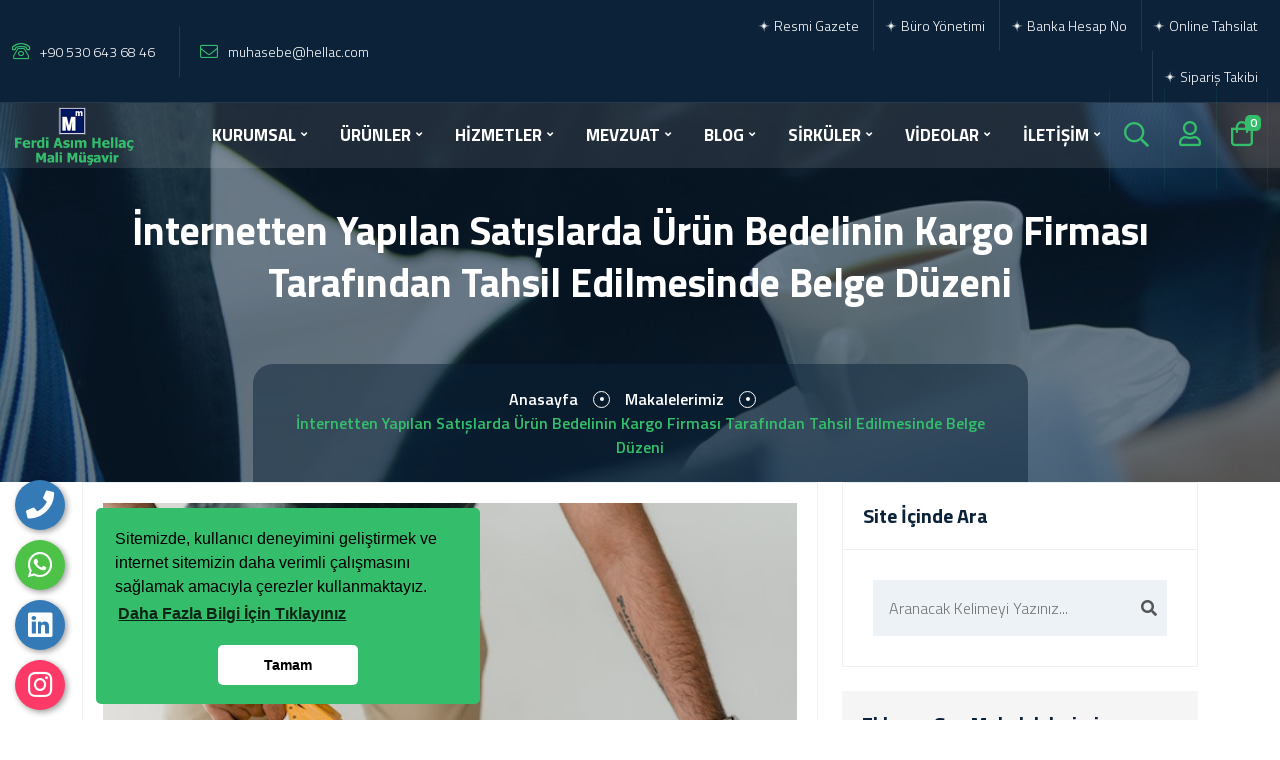

--- FILE ---
content_type: text/html; charset=UTF-8
request_url: https://hellac.com/blogdetay/internetten-yapilan-satislarda-urun-bedelinin-kargo-firmasi-tarafindan-tahsil-edilmesinde-belge-duzeni
body_size: 15656
content:
<!DOCTYPE html>
<html lang="tr">
<head>
<!-- Site Başlık Ayarları  -->	
	<meta charset="UTF-8">
	<title>İnternetten yapılan satışlarda ürün bedelinin kargo firması tarafından tahsil edilmesinde belge düzeni</title>
	<meta http-equiv="X-UA-Compatible" content="IE=edge">
	<base href="https://hellac.com/">
	<meta name="viewport" content="width=device-width, initial-scale=1.0">
	<meta name="description" content="" />
	<meta name="keywords" content="internetten satışlarda ürün bedelinin kargo firmasınca tahsilinde belge düzeni,kapıdan satışlarda belge düzeni,internetten satışlarda belge düzeni" />
	<meta name=”robots” content=”all” />
	<meta name="author" content="Mali Müşavir Ferdi Asım Hellaç" />
	<meta name="publisher" content="Mali Müşavir Ferdi Asım Hellaç" />
    <meta name="googlebot" content="all" />
	<meta name="googlebot-news" content="all" />
	<meta name="yandex-verification" content="3bed3eb73eeebd22" />
   	<script type="application/ld+json">
    {
      "@context" : "https://schema.org",
      "@type" : "WebSite",
      "name" : "Mali Müşavir Ferdi Asım Hellaç",
      "url" : "https://hellac.com/"
    }
	</script>
    <meta property="og:title" content="İnternetten yapılan satışlarda ürün bedelinin kargo firması tarafından tahsil edilmesinde belge düzeni" />
	<meta property="og:image:height" content="300" />
	<meta property="og:image:width" content="573" />
	<meta property="og:url" content="https://hellac.com/blogdetay/internetten-yapilan-satislarda-urun-bedelinin-kargo-firmasi-tarafindan-tahsil-edilmesinde-belge-duzeni" />
	<meta property="og:image" content="https://hellac.com/tema/genel/uploads/haberler/kagro-1.jpg" />
	<link rel=”canonical” href=”https://www.hellac.com/“ />
	<link rel="icon" type="image/png" href="tema/genel/uploads/favicon/favicon.png">
	<meta name="google-site-verification" content="vMfAg1uXfhB5-GKWi9qnr6naOocGvCmKZagQXeJ7dSE" />
<!-- Diğer Css'ler -->
    <link rel="stylesheet" href="tema/genel/assets/css/animate.css">
   	<link rel="stylesheet" href="tema/genel/assets/css/bootstrap.min.css">
    <link rel="stylesheet" href="tema/genel/assets/css/all.min.css">
    <link rel="stylesheet" href="tema/genel/assets/font-awesome/all.css">
    <link rel="stylesheet" href="tema/genel/assets/css/icofont.min.css">
    <link rel="stylesheet" href="tema/genel/assets/css/swiper.min.css">
    <link rel="stylesheet" href="tema/genel/assets/css/odometer.css">
    <link rel="stylesheet" href="tema/genel/assets/css/lightcase.css">
    <link rel="stylesheet" href="tema/genel/assets/css/flexslider.css">
    <link rel="stylesheet" href="tema/genel/assets/css/style.php">
	<link rel="stylesheet" href="tema/genel/assets/css/yeni.css"> 
	<link rel="stylesheet" href="tema/genel/assets/css/iziModal.min.css" type="text/css">
	<link rel="stylesheet" href="tema/genel/assets/image_plugin/src/css/swipebox.css">
	<link rel="stylesheet" href="https://cdnjs.cloudflare.com/ajax/libs/flag-icon-css/3.5.0/css/flag-icon.css" />
	<link rel="stylesheet" href="tema/genel/assets/css/sweetalert2.min.css">
	
	<script async src="https://www.googletagmanager.com/gtag/js?id=G-4S1FHMJ3CS"></script>
<script>
  window.dataLayer = window.dataLayer || [];
  function gtag(){dataLayer.push(arguments);}
  gtag('js', new Date());

  gtag('config', 'G-4S1FHMJ3CS');
</script>		
	<script src="tema/genel/assets/js/jquery.js"></script>
		<script src="https://www.google.com/recaptcha/api.js?render=6Ldub_EoAAAAAEY_Rft2xEyr1Ckv3242Cn4KzoUj"></script>
	<script>
	  function onClick(e) {
		e.preventDefault();
		grecaptcha.ready(function() {
		  grecaptcha.execute('6Ldub_EoAAAAAJuZx18sCeuaxvYcQWdMRhO1Qjr4', {action: 'submit'}).then(function(token) {
			  // Add your logic to submit to your backend server here.
		  });
		});
	  }
	</script>
		<script src="//cdn.jsdelivr.net/npm/sweetalert2@11"></script>

<!-- Site Sağ Tuş Engelleme -->
<script>
(function(){

  document.addEventListener('contextmenu', function(e){
    e.preventDefault();
  });

  document.addEventListener('copy', function(e){
    e.preventDefault();
    if (e.clipboardData) {
      e.clipboardData.setData('text/plain', 'Bu içerik kopyalanamaz — © Şirketiniz');
    }
  });

  document.addEventListener('keydown', function(e){
    const ctrl = e.ctrlKey || e.metaKey;
    
    if (ctrl && (e.key === 'c' || e.key === 'C' || e.key === 's' || e.key === 'S' || e.key === 'p' || e.key === 'P' || e.key === 'u' || e.key === 'U')) {
      e.preventDefault();
      return;
    }
    
    if (e.key === 'F12') {
      e.preventDefault();
      return;
    }
    
    if (ctrl && e.shiftKey && (e.key === 'I' || e.key === 'i' || e.key === 'J' || e.key === 'j' || e.key === 'C' || e.key === 'c')) {
      e.preventDefault();
      return;
    }
  });

  document.addEventListener('selectstart', function(e){
    e.preventDefault();
  });
  
  document.addEventListener('dragstart', function(e){
    e.preventDefault();
  });

})();
</script>
<!-- Site Sağ Tuş Engelleme -->
	
	</head>	
<body>
	<style>
    .project-page-v-1 .project-one__content-box{min-height:120px !important;}
    </style>
    
	<div class="api">
	<div class="telefon">
	<a href="tel:+905306436846" title="Telefon" alt="Telefon" class="nolink"><i class="fas fa-phone"></i></a>
	<span class="tooltiptext">Telefon</span>
</div>
<div class="whatsapp">
	<a href="https://api.whatsapp.com/send?phone=+905306436846" target="_blank" rel="nofollow"  class="nolink" title="WhatsApp" alt="WhatsApp"><i class="fab fa-whatsapp"></i></a>
	<span class="tooltiptext">WhatsApp</span>
</div>
<div class="telefon">
	<a href="https://www.linkedin.com/in/ferdihellac/" target="_blank" rel="nofollow"  class="nolink" title="Linkedin" alt="linkedin"><i class="fab fa-linkedin"></i></a>
	<span class="tooltiptext">Linkedin</span>
</div>
<div class="instagram">
	<a href="https://www.instagram.com/ferdihellac/" target="_blank" rel="nofollow"  class="nolink" title="instagram" alt="instagram"><i class="fab fa-instagram"></i></a>
	<span class="tooltiptext">Instagram</span>
</div>	</div>
	
    
    <div class="search">
        <div class="search__close">
            <i class="fa-solid fa-circle-xmark"></i>
        </div>
        <div class="search__area">
            <form method="get" action="ara" autocomplete="off">
                <input type="text" name="kelime" placeholder="Aranacak Kelimeyi Yazınız...">
                </form>
        </div>
    </div>

    <header class="header header--one header--four">
		        <div class="header__top">
            <div class="container-fluid">
                <div class="row align-items-center">
                    <div class="col-xl-6 col-12">
                        <div class="info">
                            <ul>
                                <li>
                                    <i class="fal fa-phone-rotary"></i> <a href="tel:+90 530 643 68 46">+90 530 643 68 46</a>
                                </li>
                                <li>
                                    <i class="fal fa-envelope"></i> <a href="mailto:muhasebe@hellac.com">muhasebe@hellac.com</a>
                                </li>
                            </ul>
                        </div>
                    </div>
                    <div class="col-xl-6 col-12">
                        <div class="social text-xl-end">
                            <ul>
                            														<li>
								<a  href="https://hellac.com/hesaplamalar/resmi_gazete_gunluk.php"><i class="icofont-star-alt-1"></i> Resmi Gazete</a>
							</li>
														<li>
								<a target="_blank" href=" /bys/"><i class="icofont-star-alt-1"></i> Büro Yönetimi</a>
							</li>
														<li>
								<a  href="banka-hesaplari"><i class="icofont-star-alt-1"></i> Banka Hesap No</a>
							</li>
														<li>
								<a  href="/icerik/kredi-kartiyla-odeme-islemleri"><i class="icofont-star-alt-1"></i> Online Tahsilat</a>
							</li>
														<li>
								<a  href="siparis-sorgulama"><i class="icofont-star-alt-1"></i> Sipariş Takibi</a>
							</li>
							 
                            </ul>
                        </div>
                    </div>
                </div>
            </div>
        </div>
		        <div class="header__bottom p-0">
            <div class="container-fluid">
                <div class="area">
                    <div class="logo">
                        <a href="./"><img src="tema/genel/uploads/logo/logo.png" alt=" Ferdi Asım Hellaç Mali Müşavirlik Ofisi"></a>
                    </div>
                    <div class="main-menu">
                        <div class="menu">
                            <ul>
																							
								<li>
								<a  href="">KURUMSAL</a>
																									
									<ul>	
																			<li><a  href="icerik/ferdi-asim-hellac-kimdir">Ferdi Asım Hellaç'ın Öz Geçmişi</a></li>
																			<li><a  href="icerik/yayimlanan-kitaplar">Yayımlanan Kitapları</a></li>
																			<li><a  href="icerik/yayimlanan-makale-ve-bildiriler">Yayımlanan Makale ve Bildirileri</a></li>
																			<li><a  href="icerik/biz-kimiz">Biz Kimiz?</a></li>
																			<li><a  href="icerik/ilkelerimiz-ve-hizmet-politikamiz">İlkelerimiz ve Hizmet Politikamız</a></li>
																			<li><a  href="e-katalog">Ofisimiz Hakkında Bilgilendirme Dokümanı</a></li>
																			<li><a  href="ekibimiz">Çalışma Ekibimiz</a></li>
																			<li><a  href="cozum-ortaklarimiz">Çözüm Ortaklarımız</a></li>
																			<li><a  href="sss">Sıkça Sorulan Sorular</a></li>
																			<li><a  href="musteri-gorusleri">Hakkımızda Neler Söylediniz?</a></li>
																			<li><a  href="banka-hesaplari">Banka Hesap Bilgilerimiz</a></li>
																			<li><a  href="icerik/kredi-kartiyla-odeme-islemleri">Kredi Kartıyla Ödeme İşlemleri</a></li>
																			<li><a  href="icerik/kisisel-verilerin-korunmasi-ve-islenmesi-hakkinda-aydinlatma-metni">KVKK Hakkında Aydınlatma Metni</a></li>
																		</ul>									
																	</li>									
																															
																			
								<li>
									<a  href="urunler">ÜRÜNLER</a>
									<ul>	
									
    	<li><a href="urun-kategori/yayimlarimiz">Yayımlarımız</a>
    		<ul>
    		<li><a href="urun-kategori/basili-kitaplarimiz">Basılı Kitaplarımız</a></li><li><a href="urun-kategori/e-kitaplarimiz">E-Kitaplarımız</a></li>
    		</ul>
    	</li>
    	<li><a href="urun-kategori/online-danismanlik">Online Danışmanlık</a>
    		<ul>
    		<li><a href="urun-kategori/online-vergi-danismanligi">Online Vergi Danışmanlığı</a></li><li><a href="urun-kategori/online-sgk-danismanligi">Online SGK Danışmanlığı</a></li><li><a href="urun-kategori/online-kurumsal-danismanlik">Online Kurumsal Danışmanlık</a></li>
    		</ul>
    	</li>																		<li><a href="urunler">Tümünü Göster</a></li>
																		</ul>
								</li>							
																
																
																
																
																
																								
																														
																
																
																<li>
									<a  href="hizmetler">HİZMETLER</a>
												
									<ul>
																			<li><a href="hizmet/muhasebe-ve-mali-musavirlik-hizmetleri">Muhasebe ve Mali Müşavirlik Hizmetleri</a></li>
																				<li><a href="hizmet/vergi-danismanligi">Vergi Danışmanlığı</a></li>
																				<li><a href="hizmet/sosyal-guvenlik-danismanligi">Sosyal Güvenlik Danışmanlığı </a></li>
																				<li><a href="hizmet/sirket-kurulus-islemleri">Şirket Kuruluş İşlemleri</a></li>
																				<li><a href="hizmet/kdv-iade-danismanligi">KDV İade Danışmanlığı</a></li>
																				<li><a href="hizmet/raporlama-ve-mali-bilirkisilik">Raporlama ve Mali Bilirkişilik</a></li>
																				<li><a href="hizmet/kosgeb-danismanligi">KOSGEB Danışmanlığı</a></li>
																				<li><a href="hizmet/muhasebe-sistemleri-danismanligi">Muhasebe Sistemleri Danışmanlığı</a></li>
																				<li><a href="hizmet/kurumsal-danismanlik-ve-denetim">Kurumsal Danışmanlık ve Denetim</a></li>
																				<li><a href="hizmet/birlesme-bolunme-ve-tur-degisikligi-danismanligi">Birleşme, Bölünme ve Tür Değişikliği Danışmanlığı</a></li>
																														<li><a href="hizmetler">Tümünü Göster</a></li>
																			</ul>									
								</li>
																
																
																
																								
																							
								<li>
								<a  href="">MEVZUAT</a>
																									
									<ul>	
																			<li><a  href="icerik/temel-vergi-kanunlari">Temel Vergi Kanunları</a></li>
																			<li><a  href="icerik/istisna-indirim-tutar-liste-oran-ve-tarifeler">İstisna, İndirim, Tutar, Liste, Oran ve Tarifeler</a></li>
																			<li><a  href="icerik/kilavuz-ve-rehberler">Kılavuz, Rehber ve Broşürler</a></li>
																			<li><a  href="icerik/cifte-vergilendirme-mevzuati">Çifte Vergilendirme Mevzuatı</a></li>
																			<li><a  href="icerik/sosyal-guvenlik-mevzuati">Sosyal Güvenlik Mevzuatı</a></li>
																			<li><a  href="icerik/turk-ticaret-mevzuati">Türk Ticaret Mevzuatı</a></li>
																			<li><a  href="icerik/dis-ticaret-ve-kambiyo-mevzuati">Dış Ticaret ve Kambiyo Mevzuatı</a></li>
																			<li><a  href="icerik/kacakcilikla-mucadele-mevzuati">Kaçakçılıkla Mücadele Mevzuatı</a></li>
																			<li><a  href="icerik/sermaye-piyasasi-mevzuati">Sermaye Piyasası Mevzuatı</a></li>
																			<li><a  href="icerik/tms-ve-tfrs-mevzuati">TMS ve TFRS Mevzuatı</a></li>
																			<li><a  href="icerik/meslek-mensubu-ve-denetim-mevzuati">Meslek Mensubu ve Denetim Mevzuatı</a></li>
																		</ul>									
																	</li>									
																								
								<li>
								<a  href="">BLOG</a>
																									
									<ul>	
																			<li><a  href="blog-kategori/vergi-mevzuati-ve-uygulamalari">Vergi Mevzuatı ve Uygulamaları</a></li>
																			<li><a  href="blog-kategori/sosyal-guvenlik-mevzuati-ve-uygulamalari">Sosyal Güvenlik Mevzuatı ve Uygulamaları</a></li>
																			<li><a  href="blog-kategori/denetim-mevzuati-ve-uygulamalari">Denetim Mevzuatı ve Uygulamaları</a></li>
																			<li><a  href="blog-kategori/diger-mevzuatlar-ve-uygulamalari">Diğer Mevzuatlar ve Uygulamaları</a></li>
																			<li><a  href="blog-kategori/devlet-hibe-ve-tesvik-uygulamalari">Devlet Hibe ve Teşvik Uygulamaları</a></li>
																			<li><a  href="blog-kategori/istatistik-ve-endeksler">İstatistik ve Endeksler</a></li>
																			<li><a  href="blog-kategori/basinda-yer-alan-bizden-haberler">Basında Yer Alan Bizden Haberler</a></li>
																			<li><a  href="/bloglar">Tümünü Göster</a></li>
																		</ul>									
																	</li>									
																															
																
																
																
																
																
																<li>
									<a  href="">SİRKÜLER</a>
																		<ul>
																				<li><a href="sirkuler-kategori/vergi-mevzuati-sirkuleri">Vergi Mevzuatı Sirküleri</a></li>
																				<li><a href="sirkuler-kategori/sosyal-guvenlik-mevzuati-sirkuleri">Sosyal Güvenlik Mevzuatı Sirküleri</a></li>
																				<li><a href="sirkuler-kategori/ticaret-hukuku-mevzuati-sirkuleri">Ticaret Hukuku Mevzuatı Sirküleri</a></li>
																				<li><a href="sirkuler-kategori/diger-mevzuat-sirkuleri">Diğer Mevzuat Sirküleri</a></li>
																														<li><a href="/sirkuler">Tümünü Göster</a></li>
																			</ul>
								</li>
																								
																							
								<li>
								<a  href=" ">VİDEOLAR</a>
																									
									<ul>	
																			<li><a  href="video-kategori/seminer-videolari">Seminer Videoları</a></li>
																			<li><a  href="video-kategori/egitim-videolari">Eğitim Videoları</a></li>
																			<li><a  href="/video-galeri">Tümünü Göster</a></li>
																		</ul>									
																	</li>									
																								
								<li>
								<a  href="">İLETİŞİM</a>
																									
									<ul>	
																			<li><a  href="iletisim">İletişim Bilgilerimiz</a></li>
																			<li><a  href="insan-kaynaklari">İnsan Kaynakları</a></li>
																			<li><a  href="mali-musavire-sor">Mali Müşavire Sor</a></li>
																		</ul>									
																	</li>									
															                            </ul>
                            	<div class="search_cart d-none d-xl-block">
                            <ul>
																											
									                                    <li class="search_icon">
                                        <i class="fa-regular fa-magnifying-glass"></i>
                                    </li>
																		
																													<li><a href="giris"><i class="far fa-user"></i></a></li>
																												                                    <li class="cart_icon">
                                        <a href="sepet"><i class="fa-regular fa-bag-shopping"></i><span class="h_sepet_adet">0</span></a>
                                    </li>
									                                </ul>
                            </div>
                        </div>
                        <div class="header__bararea">
																												<div class="mobil_sepet d-xl-none me-3">
							                                                                    <a class="search_icon">
                                        <i style="color: #ffffff;font-size: 15px;margin: 10px;" class="fa-regular fa-magnifying-glass"></i>
                                    </a>
																								<a href="giris"><i style="color:white;" class="far fa-user"></i></a>
															</div>
																					<div class="mobil_sepet d-xl-none">
                                <a href="sepet"><i style="color:white;" class="fa-regular fa-bag-shopping"></i><span class="h_sepet_adet">0</span></a>
                            </div>
							                            <div class="header__bar d-xl-none">
                                <span></span>
                                <span></span>
                                <span></span>
                            </div>
                            <div class="header__ellepsis d-xl-none">
                                <i class="fa-solid fa-circle-info"></i>
                            </div>
                        </div>
                    </div>
                </div>
            </div>
        </div>
    </header>
	<style>
tbody, td, tfoot, th, thead, tr {
    border: 1px dashed #bbb;
}
    </style>
<div class="pageheader padding-tb bg-img" style="background-image: url(tema/genel/uploads/arkaplan/arkaplan13/haberler.jpg);">
	<div class="container">
		<div class="pageheader__area text-center">
			<h2>İnternetten yapılan satışlarda ürün bedelinin kargo firması tarafından tahsil edilmesinde belge düzeni</h2>
			<nav aria-label="breadcrumb">
				<ol class="breadcrumb justify-content-center">
					<li class="breadcrumb-item"><a href="./">Anasayfa</a></li><span class="separator"></span>
										<li class="breadcrumb-item"><a href="bloglar">Makalelerimiz</a></li><span class="separator"></span>
					<li class="breadcrumb-item active" aria-current="page">İnternetten yapılan satışlarda ürün bedelinin kargo firması tarafından tahsil edilmesinde belge düzeni</li>
				</ol>
			</nav>
		</div>
	</div>
</div>

<div class="blog blog--classic padding-tb">
	<div class="container">
		<div class="section__wrapper">
			<div class="row g-4">
				<div class="col-lg-8 col-12">
					<div class="row g-4 justify-content-center">
						<div class="col-12">
							<div class="blog__item">
								<div class="blog__thumb">
										<ul>
											<li><span></span><span class="date"><i class="fa-solid fa-calendar-days"></i> 25 Eylül 2022, 12:21</span></li>
										</ul>
									<img src="tema/genel/uploads/haberler/kagro-1.jpg" alt="rajibraj" class="w-100">
								
								</div>
								<div class="blog__content">
									<i class="fas fa-eye"></i> 2574&nbsp;Okuma</a>
										<h3>İnternetten yapılan satışlarda ürün bedelinin kargo firması tarafından tahsil edilmesinde belge düzeni</h3>
											<div class="blog__meta"></div>
											<p style="text-align: justify;"><strong>1. GİRİŞ</strong></p>
<p style="text-align: justify;">İnternet üzerinden alınan siparişlerde siparişi veren kişi ya da kurum adına irsaliyeli fatura düzenlenip, ürünler <strong>anlaşmalı kargo firması tarafından</strong> müşteriye teslim edilerek ürün bedelleri ise <strong>kargo firması tarafından kredi kartıyla ya da nakit olarak tahsil</strong> edilebilmektedir.</p>
<p style="text-align: justify;"><strong>Tahsilatların anlaşmalı kargo firmasınca yapılması ve irsaliyeli faturalarda belirtilen kişi ya da kurum ile ödemeyi yapan kredi kartı sahiplerinin farklı olması nedeniyle yapılan tahsilatlara ilişkin olarak vergi uygulamaları açısından nasıl bir yol izlenmelidir?</strong></p>
<p style="text-align: justify;"><strong>2. KONUNUN VERGİ MEVZUATI YÖNÜNDEN ELE ALINMASI</strong></p>
<p style="text-align: justify;"><strong>A) KURUMLAR VERGİSİ KANUNU YÖNÜNDEN</strong></p>
<p style="text-align: justify;">5520 sayılı Kurumlar Vergisi Kanununun 6 ncı maddesinde, kurumlar vergisinin, mükelleflerin bir hesap dönemi içinde elde ettikleri safi kurum kazancı üzerinden hesaplanacağı, safi kurum kazancının tespitinde, Gelir Vergisi Kanununun ticari kazanç hakkındaki hükümlerinin uygulanacağı hüküm altına alınmıştır.</p>
<p style="text-align: justify;">Gelir Vergisi Kanununun “<strong>Bilanço Esasında Ticari Kazancın Tespiti</strong>” başlıklı 38 inci maddesinde ise; <strong><em>bilanço esasına göre ticari kazancın, teşebbüsdeki öz sermayenin hesap dönemi sonunda ve başındaki değerleri arasındaki müsbet fark olduğu, bu dönem zarfında sahip veya sahiplerce işletmeye ilave olunan değerlerin bu farktan indirileceği, işletmeden çekilen değerlerin ise farka ilave olunacağı, ticari kazancın bu suretle tespit edilmesi sırasında, Vergi Usul Kanununun değerlemeye ait hükümleri ile bu Kanunun 40 ve 41 inci maddeleri hükümlerine uyulacağı</em></strong> hükme bağlanmıştır.</p>
<p style="text-align: justify;">Ticari kazancın tespitinde iki temel ilke geçerlidir. Bunlar “<strong>dönemsellik</strong>” ve “<strong>tahakkuk esası</strong>” ilkeleridir. Tahakkuk esası ilkesi, gelir veya giderin tahsil edildikleri ve ödendikleri döneme bakılmaksızın miktar ve mahiyet itibarıyla kesinleşmiş olmasını ifade eder. Bu esas dikkate alındığında bir gelir unsurunun, özel bir düzenleme bulunmadığı sürece, mahiyet ve tutar itibarıyla kesinleştiği dönem kazancının tespitinde dikkate alınması gerekmektedir. Dönemsellik ilkesi ise her dönemin faaliyet sonuçlarının diğer dönemlerden bağımsız olarak saptanmasıdır. Bu ilke uyarınca gelir ve giderlerin ilgili oldukları dönemde kaydedilmesi gerekir.</p>
<p style="text-align: justify;">Buna göre, malı satan tarafından internet üzerinden alınan siparişlere ilişkin olarak hazırlanan ürünlerin kargo firması tarafından müşteriye teslim edildiği anda vergiyi doğuran olay meydana geleceğinden, elde edilen gelirin ürünlerin teslim edildiği dönem kurum kazancına dâhil edilerek vergilendirilmesi gerekmektedir.</p>
<p style="text-align: justify;"><strong>B) VERGİ USUL KANUNU YÖNÜNDEN</strong></p>
<p style="text-align: justify;">213 sayılı Vergi Usul Kanununun 229 uncu maddesinde; “<strong><em>Fatura, satılan emtia veya yapılan iş karşılığında müşterinin borçlandığı meblağı göstermek üzere emtiayı satan veya işi yapan tüccar tarafından müşteriye verilen ticari vesikadır.</em></strong>” hükmü yer almaktadır.</p>
<p style="text-align: justify;">Aynı Kanunun 230 uncu maddesinde faturada bulunması gereken bilgiler 5 bent halinde sayılmış olup, maddenin 3 üncü bendinde; faturada, müşterinin adı, ticaret unvanı, adresi, varsa vergi dairesi ve hesap numarasının yer alması zorunlu kılınmıştır.</p>
<p style="text-align: justify;">Ayrıca, ‘‘<strong><em>Faturanın Nizamı</em></strong>” başlıklı 231 inci maddenin beşinci bendinde, faturanın, malın teslimi veya hizmetin yapıldığı tarihten itibaren azami yedi gün içinde düzenleneceği, bu süre içerisinde düzenlenmeyen faturaların hiç düzenlenmemiş sayılacağı; altıncı bendinde ise fatura düzenlemek zorunda olanların, müşterinin adı ve soyadı ile bağlı olduğu vergi dairesi ve hesap numarasının doğruluğundan sorumlu oldukları, ancak bu sorumluluğun 232 nci maddenin ikinci fıkrasının uygulandığı halleri (nihai tüketicilere satış) kapsamadığı hüküm altına alınmıştır.</p>
<p style="text-align: justify;">Anılan madde hükmünün uygulamasına yönelik olarak yayımlanan 167 Sıra No.lu Vergi Usul Kanunu Genel Tebliğinin 7 nci maddesinde, satıcıların nihai tüketicilere yaptıkları satış veya işler için düzenlenecek faturalarda, müşterinin belge ibrazı ve fatura düzenleyenin sorumluluğunun söz konusu olmayacağı belirtilmiştir.</p>
<p style="text-align: justify;">Mezkur Kanunun 232 nci maddesinde ise; birinci ve ikinci sınıf tüccarlar, kazancı basit usulde tespit edilenlerle defter tutmak mecburiyetinde olan çiftçilerin; birinci ve ikinci sınıf tüccarlara, serbest meslek erbabına, kazançları basit usulde tespit olunan tüccarlara, defter tutmak mecburiyetinde olan çiftçilere, vergiden muaf esnafa sattıkları emtia veya yaptıkları işler için fatura vermek ve satın aldıkları emtia ve hizmetler için de fatura istemek ve almak zorunda oldukları, sayılanlar dışında kalanların ise birinci ve ikinci sınıf tüccarlar ile kazancı basit usulde tespit edilenlerden ve defter tutmak mecburiyetinde olan çiftçilerden satın aldıkları emtia veya onlara yaptırdıkları iş bedelinin (<strong>01.01.2022 tarihinden itibaren geçerli olmak üzere</strong>) <strong>2.000 TL’yi geçmesi veya bedeli 2.000 TL’den az olsa dahi istemeleri halinde emtiayı satanın veya işi yapanın fatura vermesinin mecburi olduğu</strong> hükme bağlanmıştır.</p>
<p style="text-align: justify;">Diğer yandan, </p>
<p style="text-align: justify;">Vergi Usul Kanununa göre mal teslimi dolayısıyla düzenlenmesi gereken vesika olan fatura müşterinin borçlandığı meblağı gösterir ve borcun <strong>tahakkukuna</strong> ilişkindir. Buna göre, malı satan tarafından internet üzerinden yaptığı satışlarında, satış yaptığı kişi adına faturanın düzenlenmesi gerekmektedir. Bedelin malı satın alan kişi yerine başkası tarafından nakit veya kredi kartıyla ödenmesi, faturanın bu kişi adına düzenlenmesini engellemeyecektir. Ayrıca kredi kartı bir ödeme aracı olduğundan, faturası daha evvel düzenlenmiş bir mal teslimine ilişkin bedelin bilahare nakden veya kredi kartı ile tahsil edilmesi halinde bu tahsilat için ayrıca bir fatura düzenlenmeyecektir. Ancak yetkililerce izahat istenildiğinde, sonradan kredi kartıyla yapılan tahsilatın, daha önceki bir tarihte tanzim olunmuş bir belgeye (fatura vb) ilişkin olduğunun faturayı düzenleyen tarafından ispatlanması gerektiği tabiidir.</p>
<p style="text-align: justify;">Öte yandan, malı satan tarafından internet üzerinden satışını yaptığı ürünlerin müşteriye teslimini gerçekleştiren <strong>kargo firması tarafından ürün bedeli olarak malı satan adına müşterilerden nakit ya da kredi kartı çekimleri karşılığında tahsil edilen ve belirli süreler sonunda malı satanın banka hesabına gönderdiği tutarlar kargo firmasınca bir mal teslimi veya hizmet ifası söz konusu olmaması nedeniyle kazanç kabul edilmeyecektir</strong>.</p>
<p style="text-align: justify;">Diğer taraftan, kargo firmasının ürün bedellerinin tahsilinde ifa ettiği aracılık hizmeti karşılığında malı satandan <strong>komisyon alması durumunda ise söz konusu komisyon bedelleri için fatura düzenlemesi</strong> gerekmektedir.</p>
<p style="text-align: justify;"><strong>C) KATMA DEĞER VERGİSİ YÖNÜNDEN</strong></p>
<p style="text-align: justify;">3065 sayılı Katma Değer Vergisi (KDV) Kanununun;</p>
<p style="text-align: justify;">-<strong>1/1</strong> inci maddesinde, <strong><em>Türkiye’de ticari, sınai, zirai faaliyet ve serbest meslek faaliyeti çerçevesinde yapılan teslim ve hizmetlerin KDV’ye tabi</em></strong> olduğu,</p>
<p style="text-align: justify;">-<strong>2/1</strong> inci maddesinde, teslimin bir mal üzerindeki tasarruf hakkının malik veya onun adına hareket edenlerce, alıcıya veya adına hareket edenlere devredilmesi olduğu, bir malın alıcı veya onun adına hareket edenlerin gösterdiği yere veya kişilere tevdii teslim hükmünde olduğu, malın alıcıya veya onun adına hareket edenlere gönderilmesi halinde, malın nakliyesinin başlatılması veya nakliyeci veya sürücüye tevdi edilmesinin de mal teslimi olduğu,</p>
<p style="text-align: justify;">– <strong>4 </strong>üncü maddesinde, hizmetin, teslim ve teslim sayılan haller ile mal ithalatı dışında kalan işlemler olduğu, bu işlemlerin; bir şeyi yapmak, işlemek, meydana getirmek, imal etmek, onarmak, temizlemek, muhafaza etmek, hazırlamak, değerlendirmek, kiralamak, bir şeyi yapmamayı taahhüt etmek gibi şekillerde gerçekleşebileceği, bir hizmetin karşılığının bir mal teslimi veya diğer bir hizmet olması halinde bunların her birinin ayrı işlem olduğu, hizmet veya teslim hükümlerine göre ayrı ayrı vergilendirileceği</p>
<p style="text-align: justify;">hükme bağlanmıştır.</p>
<p style="text-align: justify;"><strong>3. SONUÇ</strong></p>
<p style="text-align: justify;">Yukarıdaki mer’i mevzuat hükümlerinden de anlaşılacağı üzere internet üzerinden alınan siparişlerin kargo firması aracılığıyla malı satan tarafından müşterilere teslimi 3065 sayılı Kanunun 1/1 inci maddesine göre <strong>KDV’ye tabi olup</strong> bu teslim nedeniyle malı satan tarafından düzenlenen faturalarda <strong>genel hükümlere göre KDV hesaplanması ve 1 No’lu KDV Beyannamesi ile beyan edilmesi</strong> gerekmektedir. <strong>Bedelin kargo firması aracılığıyla tahsil edilmesinin bu duruma bir etkisi bulunmamaktadır.</strong></p>
<p style="text-align: justify;">Diğer taraftan, k<strong>argo firmasının ürün bedellerinin tahsiline ilişkin ifa ettiği aracılık hizmeti nedeniyle malı satan adına düzenlenecek faturada komisyon bedeli üzerinden KDV hesaplanacağı tabiidir</strong>. </p>
<p style="text-align: justify;"><strong>KAYNAKLAR:<br /></strong><em>- Kurumlar Vergisi Kanunu,<br /></em><em>- Gelir Vergisi Kanunu,<br /></em><em>- Katma Değer Vergisi Kanunu,<br /></em><em>- KDV Genel Uygulama Tebliği, <br /></em><em>- Vergi Usul Kanunu,<br /></em><em>- 167 No'lu VUK Genel Tebliği, <br /></em><em>- GİB, Ankara VDB’nın 31.01.2020 tarih B.07.1.GİB.4.06.17.01-130[1-2014/61]-45127  sayılı özelgesi</em></p>
<p style="text-align: justify;"><strong>Ferdi Asım Hellaç</strong><br /><strong>Mali Müşavir</strong></p>
<p style="text-align: justify;"><strong>Not: </strong><em>Makale <a href="http://www.muhasebetr.com/" target="_blank" rel="noopener">www.MuhasebeTR.com</a> adlı mevzuat sitesinde  yayımlanmıştır.</em></p>																																																						<div class="my-4" style="text-align: left;">
											<a href="pdf-blog.php?id=internetten-yapilan-satislarda-urun-bedelinin-kargo-firmasi-tarafindan-tahsil-edilmesinde-belge-duzeni" target="_blank" class="lab-btn" style="border-radius:12px;">
												<i class="fa-solid fa-file-pdf"></i> PDF Görüntüle
											</a>
											</div>
																					<strong>Paylaş</strong><br><br>
										<div class="sharethis-inline-share-buttons"></div>
								</div>
							</div>
							<div class="tags-section bg-white">
								<ul class="tags">
									<li><span><i class="fa-solid fa-share-nodes"></i></span></li>
																		<li><a href="blogdetay/internetten-yapilan-satislarda-urun-bedelinin-kargo-firmasi-tarafindan-tahsil-edilmesinde-belge-duzeni" rel="tag">internetten satışlarda ürün bedelinin kargo firmasınca tahsilinde belge düzeni</a></li>
																		<li><a href="blogdetay/internetten-yapilan-satislarda-urun-bedelinin-kargo-firmasi-tarafindan-tahsil-edilmesinde-belge-duzeni" rel="tag">kapıdan satışlarda belge düzeni</a></li>
																		<li><a href="blogdetay/internetten-yapilan-satislarda-urun-bedelinin-kargo-firmasi-tarafindan-tahsil-edilmesinde-belge-duzeni" rel="tag">internetten satışlarda belge düzeni</a></li>
																	</ul>
								<ul class="social-link-list d-flex flex-wrap">
								</ul>						
							</div>
						</div>
					</div>
				</div>
				<div class="col-lg-4 col-12">
					<div class="sidebar">
						<div class="row g-4">
														<div class="col-12">
								<div class="sidebar__search">
									<div class="head">
										<h5>Site İçinde Ara</h5>
									</div>
									<div class="body">
										<form method="get" action="ara" autocomplete="off">
											<input type="text" name="kelime" placeholder="Aranacak Kelimeyi Yazınız..." name="text">
											<button type="submit"><i class="fa-solid fa-magnifying-glass"></i></button>
										</form>
									</div>
								</div>
							</div>
														<div class="col-12">
								<div class="sidebar__recentpost">
									<div class="head">
										<h5>Eklenen Son Makalelelerimiz</h5>
									</div>
									<div class="body">
										<ul>
																																<li>
												<div class="thumb">
													<a href="blogdetay/kagit-fatura-duzenleme-suresi-31-12-2026-tarihine-kadar-uzatildi"><img src="tema/genel/uploads/haberler/muhasebe-6.jpg" alt="Kağıt Fatura Düzenleme Süresi 31/12/2026 Tarihine Kadar Uzatıldı"></a>
												</div>
												<div class="content">
													<h6><a href="blogdetay/kagit-fatura-duzenleme-suresi-31-12-2026-tarihine-kadar-uzatildi">Kağıt Fatura Düzenleme Süresi 31/12/2026 Tarihine Kadar Uzatıldı</a></h6>
													<span>08 Ocak 2026, 16:59</span>
												</div>
											</li>
																						<li>
												<div class="thumb">
													<a href="blogdetay/dir-kapsaminda-tecil-terkin-uygulamasinin-sona-ermesi-ve-ihracatcilar-uzerindeki-finansal-etkileri"><img src="tema/genel/uploads/haberler/ihracat-1_2.jpg" alt="DİR Kapsamında Tecil-Terkin Uygulamasının Sona Ermesi ve İhracatçılar Üzerindeki Finansal Etkileri"></a>
												</div>
												<div class="content">
													<h6><a href="blogdetay/dir-kapsaminda-tecil-terkin-uygulamasinin-sona-ermesi-ve-ihracatcilar-uzerindeki-finansal-etkileri">DİR Kapsamında Tecil-Terkin Uygulamasının Sona Ermesi ve İhracatçılar Üzerindeki Finansal Etkileri</a></h6>
													<span>07 Ocak 2026, 12:48</span>
												</div>
											</li>
																						<li>
												<div class="thumb">
													<a href="blogdetay/2026-yilinda-uygulanacak-5510-sayili-kanun-sgk-idari-para-cezalari"><img src="tema/genel/uploads/haberler/zaman-7_4.jpg" alt="2026 Yılında Uygulanacak 5510 Sayılı Kanun (SGK) İdari Para Cezaları "></a>
												</div>
												<div class="content">
													<h6><a href="blogdetay/2026-yilinda-uygulanacak-5510-sayili-kanun-sgk-idari-para-cezalari">2026 Yılında Uygulanacak 5510 Sayılı Kanun (SGK) İdari Para Cezaları </a></h6>
													<span>01 Ocak 2026, 19:51</span>
												</div>
											</li>
																						<li>
												<div class="thumb">
													<a href="blogdetay/2026-yili-tevkifatli-fatura-duzenleme-siniri-12-bin-tl-oldu"><img src="tema/genel/uploads/haberler/hesap-5_5.jpg" alt="2026 Yılı Tevkifatlı Fatura Düzenleme Sınırı 12 Bin TL Oldu"></a>
												</div>
												<div class="content">
													<h6><a href="blogdetay/2026-yili-tevkifatli-fatura-duzenleme-siniri-12-bin-tl-oldu">2026 Yılı Tevkifatlı Fatura Düzenleme Sınırı 12 Bin TL Oldu</a></h6>
													<span>01 Ocak 2026, 17:34</span>
												</div>
											</li>
																						<li>
												<div class="thumb">
													<a href="blogdetay/2026-yilinda-uygulanacak-had-tutar-ve-cezalar"><img src="tema/genel/uploads/haberler/hesap-1_1.jpg" alt="2026 Yılında Uygulanacak Had, Tutar ve Cezalar"></a>
												</div>
												<div class="content">
													<h6><a href="blogdetay/2026-yilinda-uygulanacak-had-tutar-ve-cezalar">2026 Yılında Uygulanacak Had, Tutar ve Cezalar</a></h6>
													<span>01 Ocak 2026, 17:09</span>
												</div>
											</li>
																						<li>
												<div class="thumb">
													<a href="blogdetay/vergi-inceleme-sureclerinde-risk-odakli-denetim-isletmeler-icin-erken-uyari-sinyalleri"><img src="tema/genel/uploads/haberler/hesap-yapmak-10_3.jpg" alt="Vergi İnceleme Süreçlerinde Risk Odaklı Denetim: İşletmeler İçin Erken Uyarı Sinyalleri"></a>
												</div>
												<div class="content">
													<h6><a href="blogdetay/vergi-inceleme-sureclerinde-risk-odakli-denetim-isletmeler-icin-erken-uyari-sinyalleri">Vergi İnceleme Süreçlerinde Risk Odaklı Denetim: İşletmeler İçin Erken Uyarı Sinyalleri</a></h6>
													<span>24 Aralık 2025, 20:39</span>
												</div>
											</li>
																						<li>
												<div class="thumb">
													<a href="blogdetay/2025-4-donem-gecici-vergi-de-enflasyon-duzeltmesi-uygulanmayacak"><img src="tema/genel/uploads/haberler/calisan-2.jpg" alt="2025 4. Dönem Geçici Vergi'de Enflasyon Düzeltmesi Uygulanmayacak"></a>
												</div>
												<div class="content">
													<h6><a href="blogdetay/2025-4-donem-gecici-vergi-de-enflasyon-duzeltmesi-uygulanmayacak">2025 4. Dönem Geçici Vergi'de Enflasyon Düzeltmesi Uygulanmayacak</a></h6>
													<span>24 Aralık 2025, 20:11</span>
												</div>
											</li>
																						<li>
												<div class="thumb">
													<a href="blogdetay/yeminli-mali-musavirlik-denetim-surecinde-dijitallesme-elektronik-karsit-inceleme-tutanaklari"><img src="tema/genel/uploads/haberler/ofis_7_1.jpg" alt="Yeminli Mali Müşavirlik Denetim Sürecinde Dijitalleşme: Elektronik Karşıt İnceleme Tutanakları  "></a>
												</div>
												<div class="content">
													<h6><a href="blogdetay/yeminli-mali-musavirlik-denetim-surecinde-dijitallesme-elektronik-karsit-inceleme-tutanaklari">Yeminli Mali Müşavirlik Denetim Sürecinde Dijitalleşme: Elektronik Karşıt İnceleme Tutanakları  </a></h6>
													<span>24 Aralık 2025, 19:20</span>
												</div>
											</li>
																						<li>
												<div class="thumb">
													<a href="blogdetay/586-no-lu-vuk-genel-tebligi-ile-meslek-odalarina-verilen-muhasebe-yetkisinin-hukuki-analizi"><img src="tema/genel/uploads/haberler/serbest-meslek-1_3.jpg" alt="586 No’lu VUK Genel Tebliği İle Meslek Odalarına Verilen Muhasebe Yetkisinin Hukuki Analizi"></a>
												</div>
												<div class="content">
													<h6><a href="blogdetay/586-no-lu-vuk-genel-tebligi-ile-meslek-odalarina-verilen-muhasebe-yetkisinin-hukuki-analizi">586 No’lu VUK Genel Tebliği İle Meslek Odalarına Verilen Muhasebe Yetkisinin Hukuki Analizi</a></h6>
													<span>14 Aralık 2025, 10:08</span>
												</div>
											</li>
																						<li>
												<div class="thumb">
													<a href="blogdetay/vergiye-yonelik-duzenlemeleri-de-iceren-kanun-teklifi-tbmm-genel-kurulunda-kabul-edildi"><img src="tema/genel/uploads/haberler/tbmm-1.jpg" alt="Vergiye Yönelik Düzenlemeleri De İçeren Kanun Teklifi TBMM Genel Kurulunda Kabul Edildi"></a>
												</div>
												<div class="content">
													<h6><a href="blogdetay/vergiye-yonelik-duzenlemeleri-de-iceren-kanun-teklifi-tbmm-genel-kurulunda-kabul-edildi">Vergiye Yönelik Düzenlemeleri De İçeren Kanun Teklifi TBMM Genel Kurulunda Kabul Edildi</a></h6>
													<span>06 Aralık 2025, 11:44</span>
												</div>
											</li>
																					</ul>
									</div>
								</div>
								<div class="widget__brochure mt-2">
									<div class="widget__head">
										<h5>Daha Fazla Bilgi Al</h5>
									</div>
									<div class="widget__body">
										<img src="tema/genel/uploads/arkaplan/arkaplan1/01.png" alt="Bizimle iletişime geçmek ya da konuya ilişkin daha fazla bilgi almak için <strong>iletişim</strong> butonuna tıklayınız.">
											<p>Bizimle iletişime geçmek ya da konuya ilişkin daha fazla bilgi almak için <strong>iletişim</strong> butonuna tıklayınız.</p>
											<a href="iletisim" class="lab-btn" style="border-radius:12px;">
											İLETİŞİM <i class="fa-solid fa-arrow-right"></i>
											</a>
									</div>
								</div>
							</div>
						</div>
					</div>
				</div>
			</div>
		</div>
	</div>
</div>
</div>
<style>
    .footer__post--content h6 a, .cart__content a, .sidebar .body ul li .content h6 a, .blog__content h5 a {
    display: -webkit-box;
    -webkit-line-clamp: 99999999 !important;
    -webkit-box-orient: vertical;
    text-overflow: ellipsis;
}
</style>
	<iframe id="orderFrame" name="orderFrame"  src="" style="visibility:hidden;width:0px;height:0px;"></iframe>
    <footer class="footer footer--two bg-img" style="background-image: url(tema/genel/uploads/arkaplan/arkaplan32/footer.jpg);">
<div class="footer__middile">
    <div class="container">
        <div class="row justify-content-center g-4">
            <div class="col-lg-4 col-sm-6 col-12 wow fadeInUp" data-wow-delay=".5s">
                <div class="footer__about me-4">
                            <div class="footer__title">
                                <h5>Kurumsal</h5>
                            </div>
                            <p>Zonguldak'ın Ereğli ilçesinde 2008 yılında kurulan mali müşavirlik ofisimiz, uzman kadrosuyla muhasebe ve mali müşavirlik hizmetini Batı Karadeniz Bölgesine, danışmanlık hizmetini ise Türkiye geneline ve yurt dışına vermektedir. Mali müşavirlik alanında yüksek kalitede hizmet ve çözümler sunan ofisimiz, tüm faaliyetlerini mesleki norm ve etik ilkelere uygun gerçekleştirerek, kamu yararına hareket etme sorumluluğundadır.</p>
                            							<div class="footer__title">
                                <h5>Sosyal Medyada Takip Edin</h5>
                            </div>
							<ul>
								<li><a href="https://www.facebook.com/smmmferdiasimhellac" target="_blank"><i class="fa-brands fab fa-facebook-f"></i></a></li>								<li><a href="https://twitter.com/ferdihellac" target="_blank"><i class="fa-brands fab fa-x"></i></a></li>								<li><a href="https://www.linkedin.com/in/ferdihellac/" target="_blank"><i class="fa-brands fab fa-linkedin-in"></i></a></li>								<li><a href="https://instagram.com/ferdihellac" target="_blank"><i class="fa-brands fab fa-instagram"></i></a></li>								                            </ul>
							                </div>
            </div>
                    <div class="col-lg-2 col-sm-6 offset-lg-0 col-6 wow fadeInUp" data-wow-delay=".5s">
                        <div class="footer__community">
                            <div class="footer__title">
                                <h5>Hızlı Menü</h5>
                            </div>
                            <ul>
																							<li><a  href="icerik/biz-kimiz"><i class="icofont-star-alt-1"></i> Hakkımızda</a></li>
																<li><a  href="hizmetler"><i class="icofont-star-alt-1"></i> Hizmetlerimiz</a></li>
																<li><a  href=" /urun-kategori/yayimlarimiz"><i class="icofont-star-alt-1"></i> Yayımlarımız</a></li>
																<li><a  href="/urun-kategori/online-danismanlik"><i class="icofont-star-alt-1"></i> Online Danışmanlık</a></li>
																<li><a  href="/icerik/ilkelerimiz-ve-hizmet-politikamiz"><i class="icofont-star-alt-1"></i> Hizmet Politikamız</a></li>
																<li><a  href=" /cozum-ortaklarimiz"><i class="icofont-star-alt-1"></i> Çözüm Ortaklarımız</a></li>
																<li><a  href="sss"><i class="icofont-star-alt-1"></i> Sıkça Sorulan Sorular</a></li>
																<li><a  href="baglantilar"><i class="icofont-star-alt-1"></i> Hızlı Erişim Linkleri</a></li>
																<li><a  href="foto-galeri"><i class="icofont-star-alt-1"></i> Fotoğraf Galerisi</a></li>
																<li><a target="_blank" href="https://gib.gov.tr/vergi-takvimi"><i class="icofont-star-alt-1"></i> Güncel Vergi Takvimi</a></li>
								 
                            </ul>
                        </div>
                    </div>
						<div class="col-lg-2 col-sm-6 col-6 offset-lg-0 wow fadeInUp" data-wow-delay=".5s">
							<div class="footer__community esitle">
                            <ul>
																							<li><a  href="/bloglar"><i class="icofont-star-alt-1"></i> Tüm Makaleler</a></li>
																<li><a  href=" /sirkuler"><i class="icofont-star-alt-1"></i> Tüm Sirküler</a></li>
																<li><a  href="video-galeri"><i class="icofont-star-alt-1"></i> Tüm Videolar</a></li>
																<li><a  href="icerik/smmm-rapor-ornekleri"><i class="icofont-star-alt-1"></i> Rapor Örnekleri</a></li>
																<li><a  href="icerik/belge-ve-formlar"><i class="icofont-star-alt-1"></i> Belge Örnekleri</a></li>
																<li><a  href="icerik/sozlesme-ornekleri"><i class="icofont-star-alt-1"></i> Sözleşme Örnekleri</a></li>
																<li><a  href="icerik/hesaplama-araclari"><i class="icofont-star-alt-1"></i> Hesaplama Araçları</a></li>
																<li><a  href="insan-kaynaklari"><i class="icofont-star-alt-1"></i> İnsan Kaynakları</a></li>
																<li><a  href=" /mali-musavire-sor"><i class="icofont-star-alt-1"></i> Mali Müşavire Sor</a></li>
																<li><a  href="iletisim"><i class="icofont-star-alt-1"></i> İletişim</a></li>
								 
                            </ul>
							</div>
						</div>
			<div class="col-lg-4 col-sm-6 col-12 wow fadeInUp" data-wow-delay=".5s">
				<div class="f-item newsletter">
					<div class="footer__title">
								<h5>E-Posta Bültenimize Kaydolun</h5>
					</div>
						<p class="text-white">Düzenli olarak mevzuat ve makalelerimiz hakkında bilgilendirici bültenler gönderiyoruz.</p>
					<form action="_class/ebulten_islem.php" method="post" autocomplete="off" class="needs-validation" novalidate>
						<input type="hidden" name="csrf_token" value="">
						<input
						type="email"
						name="email"
						placeholder="Lütfen e-posta adresinizi yazınız."
						class="form-control mb-3"
						required
						/>
						<div class="row g-2 align-items-center mb-3" style="min-height: 36px;">
							<div class="col-auto d-flex align-items-center" style="height: 36px; min-width: 100px;">
							<img
							src="_class/captcha.php"
							alt="Güvenlik Kodu"
							id="captchaImage"
							class="img-fluid border rounded"
							style="height: 36px; width: auto; object-fit: contain; user-select:none; pointer-events:none;"
							oncontextmenu="return false;"
							ondragstart="return false;"
							/>
							</div>
							<div class="col d-flex align-items-center" style="height: 36px;">
							<input
							type="text"
							name="captcha"
							id="captcha"
							class="form-control"
							placeholder="Güvenlik kodu"
							required
							style="height: 36px;"
							/>
							</div>
						</div>
							<div style="position:absolute; left:-9999px;">
							<input type="text" name="kontrol" id="kontrol" autocomplete="off">
							</div>
							<input type="hidden" name="ebultenbtn" value="1" />
						<button type="submit" class="lab-btn border-0 mobilicinx w-100" id="submitBtn" style="height: 42px;">
								Gönder								<i class="fa-solid fa-arrow-right"></i>
						</button>
					</form>
					<script>
						(function () {
						'use strict'
						const forms = document.querySelectorAll('.needs-validation')
						Array.from(forms).forEach(function (form) {
						form.addEventListener('submit', function (event) {
							if (!form.checkValidity()) {
							event.preventDefault()
							event.stopPropagation()
							}
							form.classList.add('was-validated')
							}, false)
							})
							})()
					</script>
				</div>
			</div>
		</div>
    </div>
</div>
        <div class="footer__top py-4">
            <div class="info">
                <div class="container">
                    <div class="row justify-content-center g-4">
                        <div class="col-lg-4 col-sm-6 col-12 wow fadeInUp" data-wow-delay=".5s">
                            <div class="info__item">
                                <div class="info__icon">
                                    <img src="tema/genel/assets/images/footer/info/icon/01.png" alt="Telefon">
                                </div>
                                <div class="info__content">                                    
                                    <h6>Telefon</h6>
									<p class="mb-0"><b></b> +90 530 643 68 46</p>									<p class="mb-0"><b></b> +90 372 316 11 67</p>                                </div>
                            </div>
                        </div>
                        <div class="col-lg-4 col-sm-6 col-12 wow fadeInUp" data-wow-delay=".5s">
                            <div class="info__item">
                                <div class="info__icon">
                                    <img src="tema/genel/assets/images/footer/info/icon/02.png" alt="E-Posta">
                                </div>
                                <div class="info__content">                                    
                                    <h6>E-Posta</h6>
									 <p class="mb-0"><a href="mailto:muhasebe@hellac.com"><font color="#ffffff">muhasebe@hellac.com</font></a></p>
                                </div>
                            </div>
                        </div>
                        <div class="col-lg-4 col-sm-6 col-12 wow fadeInUp" data-wow-delay=".5s">
                            <div class="info__item">
                                <div class="info__icon">
                                    <img src="tema/genel/assets/images/footer/info/icon/03.png" alt="Adres">
                                </div>
                                <div class="info__content">                                    
                                    <h6>Adres</h6>
									<p class="mb-0">Müftü Mah. Nimet Hoca Sok. Demiroğlu Apt. No:22/6 Ereğli - Zonguldak - TR</p>
                                </div>
                            </div>
                        </div>
                    </div>
                </div>
            </div>
        </div>
        <div class="footer__bottom">
            <div class="container">
                <div class="text-center wow fadeInUp" data-wow-delay=".5s">
		
		<p>Mali Müşavir Ferdi Asım Hellaç © 2007-2026<br> Sitemizin <a href="/icerik/uyelik-sozlesmesi" target="_blank" rel="nofollow" style="text-decoration: none;color:#34bd6b;"><strong>Üyelik Sözleşmesi</i></strong></a> ve <a href="/icerik/gizlilik-ve-cerez-politikasi" target="_blank" rel="nofollow" style="text-decoration: none;color:#34bd6b;"><strong>Gizlilik ve Çerez Politikası</i></strong></a>nı okuyunuz. <br>Desing by <a href="/iletisim" target="_blank" rel="nofollow" style="text-decoration: none;color:#34bd6b;"><strong> Hellaç©</strong></a></p>     
                </div>
            </div>
        </div>
    </footer>

    <a href="#" class="scrollToTop"><i class="fa-solid fa-arrow-turn-up"></i></a>

<div id="modal-demo" class="iziModal text-center">
    <div class="p-4">
        <div class="lang">
            <h4>Lütfen Site Dili Seçiniz</h4>
                                        <a href="tr/">
                    <i class="flag-icon flag-icon-tr"></i>
                    Türkçe                </a>
                        <div class="clear"></div>
        </div>
        <div class="clear"></div>
    </div>
</div>

<script src="https://code.jquery.com/jquery-3.6.0.min.js"></script>
<script>
    function dildegis(dilID) {
        $.ajax({
            url: 'dildegis.php',
            dataType: 'json',
            data: {
                id: dilID,
                current: '1'
            },
        })
        .done(function(msg) {
            if (msg.hata) {
                alert("Bir hata oluştu");
            } else {
                window.location = msg.redirect;
            }
        })
        .fail(function(err) {
            console.log(err);
        });
    }
</script>

	
	<div id="modal-demo-para" class="iziModal text-center">
        <div class="p-4">
            <div class="lang">
                <h4>Lütfen Para Birimi Seçiniz</h4>
                <a  href="/blogdetay/internetten-yapilan-satislarda-urun-bedelinin-kargo-firmasi-tarafindan-tahsil-edilmesinde-belge-duzeni?para=tl" class="activelangcur" rel="nofollow"><strong>₺</strong> TL</a>                <div class="clear"></div>
            </div>
            <div class="clear"></div>
        </div>
    </div>


    <!-- Tüm Scriptler -->   
    	<script src="tema/genel/assets/js/bootstrap.bundle.min.js"></script>
		<script src="tema/genel/assets/js/waypoints.min.js"></script>
    	<script src="tema/genel/assets/js/swiper.min.js"></script>
    	<script src="tema/genel/assets/js/jquery.counterup.min.js"></script>
    	<script src="tema/genel/assets/js/circularProgressBar.min.js"></script>
    	<script src="tema/genel/assets/js/wow.min.js"></script>
    	<script src="tema/genel/assets/js/isotope.pkgd.min.js"></script>
    	<script src="tema/genel/assets/js/viewport.jquery.js"></script>
		<script src="tema/genel/assets/js/odometer.min.js"></script>
		<script src="tema/genel/assets/js/lightcase.js"></script>
		<script src="tema/genel/assets/js/jquery.flexslider-min.js"></script>
		<script src="tema/genel/assets/js/iziModal.min.js"></script>
    	<script src="tema/genel/assets/js/jquery.zoom.min.js"></script>
		<script src="tema/genel/assets/js/sweetalert2.all.min.js"></script>
		<script src="tema/genel/assets/js/sweetalert2.min.js"></script>
		<script src="tema/genel/assets/image_plugin/src/js/jquery.swipebox.js"></script>
    	<script src="tema/genel/assets/js/main.js"></script>
    	<script src="tema/genel/assets/js/functions.js"></script>
		<script type="text/javascript" src="https://platform-api.sharethis.com/js/sharethis.js#property=6804e5ffbc16930012085f80&product=inline-share-buttons&source=platform" async="async"></script>
		<script src="//cdnjs.cloudflare.com/ajax/libs/jquery-cookie/1.4.1/jquery.cookie.min.js"></script>
	
	<style>
	    .skiptranslate{
	        display:none;
	    }
	    .VIpgJd-ZVi9od-aZ2wEe-wOHMyf{
	        display:none;
	    }
	    .VIpgJd-yAWNEb-hvhgNd{
	     display:none;
	    }
	    .VIpgJd-yAWNEb-VIpgJd-fmcmS-sn54{
	        display:none;
	    }
	    
	</style>
	
    <div id="google_translate_element"></div>

    <script type="text/javascript">
        function googleTranslateElementInit() {
            new google.translate.TranslateElement({
                pageLanguage: 'tr'
            }, 'google_translate_element');
        }
    </script>

    <script type="text/javascript" src="//translate.google.com/translate_a/element.js?cb=googleTranslateElementInit"></script>

    <script>
        $(document).ready(function() {
            $.ajax({
                url: 'tema/genel/getUserLang.php',
                type: 'GET',
                success: function(data) {
                    var userLang = data;
                    
                    var checkExist = setInterval(function() {
                        if ($(".goog-te-combo").length) {
                            clearInterval(checkExist);
                            $(".goog-te-combo").val(userLang);
                            // Google Translate Widget'ını tetikle
                            var event;
                            if (document.createEvent) { // DOM Level 3 standard
                                event = document.createEvent("HTMLEvents");
                                event.initEvent("change", true, true);
                            } else { // Internet Explorer
                                event = document.createEventObject();
                                event.eventType = "change";
                            }
                            event.eventName = "change";
                            if (document.createEvent) {
                                document.querySelector('.goog-te-combo').dispatchEvent(event);
                            } else { // Internet Explorer
                                document.querySelector('.goog-te-combo').fireEvent("on" + event.eventType, event);
                            }
                        }
                    }, 100); // her 100 ms'de bir kontrol edin
                }
            });
        });
    </script>
	
	<script type="text/javascript">
		$(document).ready(function() {


            var windowWidth = $(window).width();
            if(windowWidth <= 800) {
                $('.menu-item-has-children > a').attr('href', '#!');
            }
			if(/Android|webOS|iPhone|iPad|iPod|BlackBerry|IEMobile|Opera Mini/i.test(navigator.userAgent)) {
				jQuery('.menu').on('click', 'li.menu-item-has-children > a', function(e){
				   e.preventDefault();
				   jQuery(this).parent().find('> .open').click();
				});
			}
	
			var my_cookie = $.cookie($('.modal-check').attr('name'));
			if (my_cookie && my_cookie == "true") {
				$(this).prop('checked', my_cookie);
				console.log('checked checkbox');
			} else {
				$('#actionsModal').modal('show');
				console.log('uncheck checkbox');
			}
			$(".modal-check").change(function() {
				$.cookie($(this).attr("name"), $(this).prop('checked'), {
					path: '/',
					expires: 1
				});
			});
		});
	</script>	
	<script type="text/javascript">
	$( document ).ready(function() {
		/* Basic Gallery */
		$( '.swipebox' ).swipebox();
		
		/* Video */
		$( '.swipebox-video' ).swipebox();
		
		/* Smooth scroll */
		$( '.custom-height' ).on( 'click', function () {
			$( 'html, body' ).animate( { scrollTop: $( $( this ).attr('href') ).offset().top - 15 }, 750 ); // Go
			return false;
		});
	});
	</script>
	<script type="text/javascript">	
	$("#modal-demo").iziModal({
        title: "",
        subtitle: "",
        iconClass: '',
		background:null,
		theme:'light',
		closeButton:true,
		overlay:true,
		overlayClose:true,
		transitionInOverlay:'fadeIn',
		transitionOutOverlay:'fadeOut',
        overlayColor: 'rgba(0, 0, 0, 0.85)',
        width: 500,
        padding: 20
    });
    $(document).on('click', '.trigger-link', function (event) {
        event.preventDefault();
        $('#modal-demo').iziModal('open');
    });
    $(document).ready(function() {
        setTimeout(function (){
            $("#modal-demo").appendTo("body");
        }, 2000);
    });
	$("#modal-demo-para").iziModal({
        title: "",
        subtitle: "",
        iconClass: '',
		background:null,
		theme:'light',
		closeButton:true,
		overlay:true,
		overlayClose:true,
		transitionInOverlay:'fadeIn',
		transitionOutOverlay:'fadeOut',
        overlayColor: 'rgba(0, 0, 0, 0.85)',
        width: 500,
        padding: 20
    });
    $(document).on('click', '.trigger-link-para', function (event) {
        event.preventDefault();
        $('#modal-demo-para').iziModal('open');
    });
    $(document).ready(function() {
        setTimeout(function (){
            $("#modal-demo-para").appendTo("body");
        }, 2000);
    });
    $("#sepete_ekle").submit(function() {        
        $.post("./_class/site_islem.php", $("#sepete_ekle").serialize())
            .done(function(data) {
                $('.h_sepet_adet').html(data);
                swal({
                    type: 'success',
                    title: 'BAŞARILI',
					html: '<b>'+$('#sepete_ekle').find('input[name=urun_adi]').val()+'</b> Sepetinize Eklenmiştir.',
                    confirmButtonText: 'Tamam',
                    timer: 5000
                })				
            });
        return false;
    });
    </script>

	<link rel="stylesheet" type="text/css" href="https://cdnjs.cloudflare.com/ajax/libs/cookieconsent2/3.0.4/cookieconsent.min.css" />
	<script type="text/javascript" src="https://cdnjs.cloudflare.com/ajax/libs/cookieconsent2/3.0.4/cookieconsent.min.js"></script>
	<script>
		window.addEventListener("load", function() {
			window.cookieconsent.initialise({
				"palette": {
					"popup": {
						"background": "#34bd6b"
					},
					"button": {
						"background": "#fff",
						"text": "#000000"
					}
				},
				"theme": "classic",
				"position": "bottom-left",
				"content": {
					"message": "Sitemizde, kullanıcı deneyimini geliştirmek ve internet sitemizin daha verimli çalışmasını sağlamak amacıyla çerezler kullanmaktayız. ",
					"dismiss": "Tamam",
					"link": "<strong>Daha Fazla Bilgi İçin Tıklayınız</strong>",
					"href":"icerik/web-sitesi-cerez-politikamiz"
				}
			})
		});
	</script>
	<script>
	$(window).bind('load', function() {
	  $('img').each(function() {
		if( (typeof this.naturalWidth != "undefined" && this.naturalWidth == 0) 
		||  this.readyState == 'uninitialized'                                  ) {
			$(this).attr('src', 'tema/genel/uploads/logo/logo.png');
		}
	  });
	});	
	</script>
	

--- FILE ---
content_type: text/css; charset:UTF-8;charset=UTF-8
request_url: https://hellac.com/tema/genel/assets/css/style.php
body_size: 35796
content:
@charset "UTF-8";
@import url('https://fonts.googleapis.com/css2?family=Titillium+Web:wght@200;300;600;700&display=swap');

.info__item,
.footer__post ul li,
.cart__item,
.cart__bottom form,
.review__meta,
.review__showing ul li,
.singlecontent .countadd,
.shop__item--list .shop__inner,
.callAaction__form form,
.header__bararea,
.header--two .header__top .info ul li,
.header--two .header__top .info ul,
.header__bottom .area .menu,
.header__bottom .area,
.sidebar__totalamaunt .top,
.sidebar__radiolist .form-check .formcheck,
.sidebar__subtotal,
.sidebar__relatedpost .body ul,
.sidebar__commentForm form,
.sidebar__comment .body ul li .content__top,
.sidebar__categorie .body ul li,
.sidebar__author .body,
.sidebar .body ul li,
.widget__help .widget__body ul li,
.history__inner,
.history .section__wrapper,
.quote,
.blog__meta ul,
.testimonial--one .testimonial__content--rating,
.testimonial--one .testimonial__inner,
.team--deatils .team__thumb--info ul li,
.team--two .team__content ul,
.team--two .team__item,
.project--details .project__info .content ul,
.progressbararea li .title,
.about--three .about__img--content,
.banner__content ul,
.banner--four .lab_btn_group,
.search__area form,
.search,
.tags-section .tags,
.tags-section {
    display: flex;
    flex-wrap: wrap;
}

.shop__thumb,
.shop__mode a,
.callAaction__form,
.callAaction,
.menu-item-has-children>a,
.header__bar,
.header--one .header__bottom,
.header__bottom .area .menu .search_cart ul li,
.header__bottom .area .menu ul li,
.sidebar__search form,
.history__year>span span,
.history__year>span,
.history__year,
.history__inner,
.consultancy,
.wwd--two,
.blog--classic .blog__thumb,
.testimonial--one .testimonial__inner,
.testimonial--one .testimonial__item,
.team--deatils .team__thumb--info ul li .right,
.team--two .team__thumb,
.team--two .team__item,
.team--one .team__thumb,
.project--four .project__thumb,
.project--two .section__header,
.project--two,
.project__icon,
.project__item,
.approach--three .approach__item,
.service__item,
.about--three .about__thumb,
.about--two .about__img,
.about__img,
.feature__item,
.feature__area,
.banner__thumb,
.banner__area,
.banner--four .banner,
.banner--three .banner__slider,
.banner--one .banner__social ul li a,
.tags-section .tags li span,
.cart-plus-minus,
.custom-upload,
body.mrcart__overlay,
.header__cartcount {
    position: relative;
}

.search {
    position: fixed;
}

.shop__thumb::after,
.shop__mode a::after,
.callAaction::after,
.menu-item-has-children>a::before,
.menu-item-has-children>a::after,
.header__cartcount span,
.header__bar span,
.header__bottom .area .menu .search_cart ul li span,
.header__bottom .area .menu .search_cart ul li:last-child::before,
.header__bottom .area .menu .search_cart ul li::after,
.sidebar__search form button,
.faq .accordion-button:before,
.faq .accordion-button:after,
.history__year>span::before,
.history__year>span::after,
.history__year::after,
.consultancy::after,
.wwd--two::after,
.blog--classic .blog__thumb .date,
.testimonial--one .testimonial__item::after,
.team--deatils .team__thumb--info ul li .right::after,
.team--two .team__thumb::after,
.team--two .team__item::after,
.team--one .team__thumb ul,
.project--four .project__thumb::after,
.project--two .project__icon,
.project--two::before,
.project--two::after,
.project__content::after,
.project__content,
.approach--three .approach__item .radius-btn,
.service__back,
.about--three .about__img--content,
.about--two .about__img .abs__thumb,
.about__img--content,
.feature__item::after,
.banner__thumb--absthumb,
.banner--four .banner__quote,
.banner--three .banner__pagination,
.banner--one .banner__social ul li a::after,
.search__close,
.tags-section .tags li span::after,
.cart-plus-minus .qtybutton,
.custom-upload input[type=file],
body.mrcart__overlay::after {
    position: absolute;
    content: "";
}

.shop__thumb,
.sidebar__recentproduct .body ul li .thumb,
.sidebar__relatedpost .body ul li .thumb,
.sidebar__recentpost .body ul li .thumb,
.sidebar__author .thumb,
.history__thumb,
.blog__thumb,
.testimonial-one__carousel,
.proje__slider,
.ekibimiz__slider,
.urunkat__slider,
.testimonial__slider,
.team--one .team__thumb,
.approach--four .approach__thumb,
.approach--two .approach__thumb,
.banner--three,
.banner--one,
.cart-plus-minus,
.preloader,
.custom-upload,
.sidebar__recentproduct .body ul li .content h6,
.approach--two .approach__content h5 a,
.footer__post--content h6 a,
.cart__content a,
.sidebar .body ul li .content h6 a,
.blog__content h5 a {
    overflow: hidden;
}

.review__nav li,
.singlethumb__left .thumb,
.shop__content .rating span,
.shop__mode a.active,
.shop__mode a:hover,
.header__ellepsis i,
.header__bar,
.header__bottom .area .menu .search_cart ul li,
.service--three .sertab__item,
.filters-button-group .filter-btn,
.search__close,
.cart-plus-minus .qtybutton,
.custom-upload input[type=file],
.custom-upload .file-btn,
.custom-upload {
    cursor: pointer;
}

.footer__post--thumb img,
.cart__top table,
.singlethumb__right .thumb img,
.singlethumb__right,
.shop__link,
.shop__thumb img,
.shop__thumb::after,
.shop__item--list .shop__thumb,
.shop__product.lists .col-lg-4.col-md-6.col-12,
.header__bar span,
.header--two .header__bottom .area .main-menu,
.header--one,
.header__bottom.header-fixed,
.sidebar__relatedpost .body ul li .thumb img,
.sidebar__relatedpost .body ul li,
.sidebar__commentForm form input,
.sidebar__author .body .content,
.sidebar__author .body .thumb img,
.sidebar__author .body .thumb,
.widget__help .widget__body img,
.widget__brochure .widget__body img,
.history__thumb img,
.sponsor__thumb img,
.blog__thumb a img,
.testimonial--one .testimonial__content,
.team--deatils .team__thumb img,
.team--two .team__content,
.team--two .team__thumb img,
.team--two .team__thumb,
.team--one .team__thumb img,
.project--details .project__info .content ul li,
.project--four .project__thumb::after,
.project--two .project__thumb img,
.project__content,
.project__thumb img,
.approach--four .approach__thumb img,
.approach--two .approach__thumb img,
.service--details .service__maincontent img,
.service--three .sertabcontent__thumb img,
.service__back img,
.service__back,
.about__img--content,
.about__img--thumb>img,
.feature__item::after,
.banner__content ul li,
.banner--four .lab_btn_group--two .lab-btn,
.banner--three .lab_btn_group--two .lab-btn,
.banner--three .banner__pagination,
.search,
.map iframe,
input,
textarea,
select,
body.mrcart__overlay::after {
    width: 100%;
}

.footer__post--thumb img,
.singlethumb__right .thumb img,
.shop__thumb img,
.shop__thumb::after,
.sidebar__author .body .thumb img,
.consultancy::after,
.wwd--two::after,
.testimonial--one .testimonial__item::after,
.team--two .team__thumb img,
.project--four .project__thumb::after,
.project--two::after,
.project__content,
.service--details .service__maincontent img,
.service__back img,
.service__back,
.search,
.map iframe,
body.mrcart__overlay::after {
    height: 100%;
}

.review__poston a,
.singlecontent .rating p,
.shop__content .price,
.header__cartcount span,
.header__bottom .area .menu .search_cart ul li span,
.header__bottom .area .menu ul li a,
.sidebar__totalamaunt .top p,
.sidebar__calculate p,
.sidebar__shipping p,
.sidebar__subtotal p,
.history__year>span span,
.pricing__offer,
.wwd--two .wwd__content .accordion-item .accordion-header .accordion-button,
.wwd--one .wwd__content .accordion-item .accordion-header .accordion-button,
.mgorus__pagination span,
.proje__pagination span,
.ekibimiz__pagination span,
.urunkat__pagination span,
.testimonial__pagination span,
.testimonial--one .testimonial__content--count,
.team--one .team__thumb ul li a,
.approach--three .approach__item .radius-btn,
.service--three .sertab__content p,
.service--two .service__pagination span,
.progressbararea li .title p,
.banner--three .banner__pagination span,
.filters-button-group .filter-btn,
.text-btn,
.lab-btn,
.infotext p,
.paginationn li .page-link,
h1,
h2,
h3,
h4,
h5,
h6,
h1 a,
h2 a,
h3 a,
h4 a,
h5 a,
h6 a,
a h1,
a h2,
a h3,
a h4,
a h5,
a h6 {
    font-weight: 700;
}

.cart__top table,
.team--deatils .team__thumb--info ul li .left p,
.about--three .about__content h6 {
    font-weight: 600;
}

.singlecontent h6 span,
.approach__content .step {
    font-weight: 500;
}

.shop__content .price span,
.contact__content p b,
.counter__title h6 {
    font-weight: 400;
}

.shop__link,
.project--four .project__thumb::after,
.project--two::before,
.about--three .about__img--content {
    position: absolute;
    content: "";
    top: 50%;
    left: 50%;
    -webkit-transform: translate(-50%, -50%);
    transform: translate(-50%, -50%);
}

.about--three .about__img--content,
.search__area form,
.search {
    justify-content: center;
}

.review__meta,
.callAaction__form form,
.header--two .header__bottom .area .main-menu,
.header__bottom .area .menu,
.header__bottom .area,
.sidebar__totalamaunt .top,
.sidebar__radiolist .form-check .formcheck,
.sidebar__subtotal,
.sidebar__relatedpost .body ul,
.sidebar__commentForm form,
.sidebar__comment .body ul li .content__top,
.sidebar__categorie .body ul li,
.blog__meta ul,
.testimonial--one .testimonial__inner,
.progressbararea li .title,
.tags-section {
    justify-content: space-between;
}

.singlecontent .countadd,
.blog--classic .blog__meta ul {
    justify-content: flex-start;
}

.info__item,
.footer__post ul li,
.cart__item,
.header__bararea,
.header--two .header__top .info ul li,
.header__bottom .area,
.sidebar__comment .body ul li .content__top,
.sidebar .body ul li,
.widget__help .widget__body ul li,
.history__inner,
.search,
.tags-section .tags,
.tags-section {
    align-items: center;
}

.review__nav li,
.sidebar__calculate button,
.sidebar__radiolist .form-check input,
.consultancy__contact input,
.consultancy__contact textarea,
.blog--classic .sidebar__search form input,
.blog--one .sidebar__search form input,
.team--deatils .team__thumb--info ul li .right ul li a,
.team--two .team__content ul li a,
.service--details .service__maincontent form input,
.service--details .service__maincontent form textarea {
    background: #EDF2F6;
}

/* @@@@@@@@@@@@@  Extend Property CSS Writing Now  @@@@@@@@@@@@@@ */
.footer__post--content h6 a,
.cart__content a,
.sidebar .body ul li .content h6 a,
.blog__content h5 a {
    display: -webkit-box;
    -webkit-line-clamp: 2;
    -webkit-box-orient: vertical;
    text-overflow: ellipsis;
}

.sidebar__recentproduct .body ul li .content h6,
.approach--two .approach__content h5 a {
    display: -webkit-box;
    -webkit-line-clamp: 1;
    -webkit-box-orient: vertical;
    text-overflow: ellipsis;
}

.shop__product.lists .shop__item,
.shop__product.grids .shop__item--list,
.header--innerpage .header__bottom::after,
.header--innerpage .header__bottom::before,
.header__bottom.header-fixed .header__ellepsis,
.consultancy::after,
.testimonial--one .testimonial__item::after,
.project--details .project__content::after,
.project--four .project__content::after,
.project--two .project__content::after,
.about--two .about__img .abs__thumb,
.about--two .about__thumb--two .about__img .abs__thumb,
.banner--one .banner__social {
    display: none;
}

.review__poston a,
.shop__product.lists .shop__item--list,
.contact__content p b,
.header__bottom .area .menu ul li ul li,
.header__bottom .area .menu ul li a,
.sidebar__calculate button,
.sidebar__author .content span,
.widget__body ul li a,
.pricing__offer,
.team--two .team__content span,
.project--four .project__content span,
.project__content span,
.about--three .about__img--content p span,
.about__img--content h5 span,
.text-btn {
    display: block;
}

.footer__post--content span,
.footer__community ul li a,
.footer__about ul li a,
.footer__about ul li,
.review__form form .ratings__rating,
.review__form form .ratings__title,
.review__nav li,
.singlecontent .rating p,
.shop__content .rating p,
.shop__link a,
.header__cartcount span,
.header__bar span,
.header--one .header__top .social li,
.header--one .header__top .info ul li,
.header__bottom .area .menu .search_cart ul li a,
.header__bottom .area .menu ul li,
.sidebar__tags .body ul li a,
.sidebar__author .body .content ul li,
.sidebar__author .content ul li a,
.sidebar__author .content ul li,
.history__year>span,
.blog__meta ul li a,
.testimonial--two .testimonial__content--rating ul li,
.testimonial--two .testimonial__content--rating ul,
.testimonial--one .testimonial__content--rating ul li,
.testimonial--one .testimonial__content span,
.team--deatils .team__thumb--info ul li .right ul li a,
.team--deatils .team__thumb--info ul li .right ul li,
.team--two .team__content ul li a,
.team--two .team__content ul li,
.team--one .team__content span,
.team--one .team__thumb ul li a,
.project__icon,
.approach--three .approach__item .radius-btn,
.approach__content .step,
.banner--one .banner__social ul li,
.lab-btn,
.scrollToTop i,
.tags-section .social-link-list li a,
.tags-section .tags li a,
.tags-section .tags li span i,
.custom-upload {
    display: inline-block;
}

.tags-section .social-link-list li a {
    border-radius: 2px;
}

/* @@@@@@@@@@@@@  Extend Property CSS Writing Now  @@@@@@@@@@@@@@ */
.cart__bottom form .lab-btn,
.cart__top table thead tr th,
.review__form form .lab-btn,
.callAaction__form form .lab-btn,
.sidebar__calculate button,
.sidebar__commentForm form button,
.sidebar__author .body .content ul li,
.consultancy__contact .lab-btn,
.wwd--two .wwd__content .accordion-item .accordion-header .accordion-button,
.wwd--one .wwd__content .accordion-item .accordion-header .accordion-button,
.service--details .service__maincontent form .lab-btn,
.search__area form button,
.map iframe {
    border: none;
}

.cart__bottom form input::placeholder,
.cart__top table thead tr th,
.review__poston a,
.review__nav li,
.singlecontent .rating p,
.shop__content .rating p,
.header__bottom .area .menu ul li a,
.sidebar__totalamaunt .top p,
.sidebar__calculate button,
.sidebar__calculate select::placeholder,
.sidebar__calculate input::placeholder,
.sidebar__calculate p,
.sidebar__radiolist .form-check .formcheck label,
.sidebar__shipping p,
.sidebar__subtotal p,
.sidebar__comment .body ul li .content .reply a,
.sidebar__tags .body ul li a,
.sidebar__author .content span,
.widget__body ul li a,
.pricing__head p,
.wwd--two .wwd__content .accordion-item .accordion-header .accordion-button,
.wwd--one .wwd__content .accordion-item .accordion-header .accordion-button,
.blog--classic .blog__thumb .date,
.blog__meta ul li a,
.team--deatils .team__thumb--info ul li .left p,
.team--deatils .team__thumb--info span,
.project--details .project__info .content ul li .info,
.project--details .project__info .content ul li .name,
.progressbararea li .title p,
.filters-button-group .filter-btn,
.text-btn,
.lab-btn,
.tags-section .tags li a,
.pageheader__area .breadcrumb li,
input::placeholder,
textarea::placeholder,
select::placeholder,
h1,
h2,
h3,
h4,
h5,
h6,
h1 a,
h2 a,
h3 a,
h4 a,
h5 a,
h6 a,
a h1,
a h2,
a h3,
a h4,
a h5,
a h6 {
    text-transform: capitalize;
}

.pricing__offer,
.banner--four .banner__content h2,
.section__header h5 {
    text-transform: uppercase;
}

/* @@@@@@@@@@@@@  Extend Property CSS Writing Now  @@@@@@@@@@@@@@ */
.info__content h6,
.info__content p,
.footer__post--content span,
.footer__post--content h6 a,
.footer__community ul li a,
.footer__about ul li a,
.footer__about p,
.footer__title h5,
.footer__bottom p a,
.footer__bottom p,
.review__nav li.active,
.shop__link a:hover,
.menu-item-has-children.open>a::after,
.menu-item-has-children.open>a::before,
.header__cartcount span,
.header--four .header__bottom .main-menu .menu .cart_icon .cart_item_count,
.header--four .header__bottom .main-menu .menu ul li a,
.header--two .header__bottom .area .main-menu .menu ul li a,
.header--one .header__top .social li,
.header--one .header__top .info ul li,
.header__bottom .area .menu ul li ul li a,
.sidebar__calculate button:hover,
.sidebar__comment .body ul li .content .reply a,
.sidebar__tags .body ul li a:hover,
.sidebar__author .content ul li a:hover,
.widget__body ul li a:hover,
.counter--two .counter__title h6,
.counter--two .section__header h2,
.counter__count h2,
.pricing__head h3,
.wwd--two .wwd__content .accordion-item .accordion-header .accordion-button::after,
.wwd--two .wwd__content .accordion-item .accordion-header .accordion-button,
.wwd--two .wwd__content h2,
.wwd--two .wwd__content p,
.wwd--one .wwd__content .accordion-item .accordion-header .accordion-button::after,
.wwd--one .wwd__content .accordion-item .accordion-header .accordion-button,
.quote h5,
.quote i,
.blog--classic .blog__thumb .date,
.mgorus__pagination span.swiper-pagination-bullet-active,
.proje__pagination span.swiper-pagination-bullet-active,
.ekibimiz__pagination span.swiper-pagination-bullet-active,
.urunkat__pagination span.swiper-pagination-bullet-active,
.testimonial__pagination span.swiper-pagination-bullet-active,
.testimonial--two .testimonial__content--rating ul li,
.testimonial--two .section__header h2,
.testimonial--one .testimonial__content--count,
.testimonial--one .testimonial__content--rating ul li,
.testimonial--one .section__header h2,
.team--deatils .team__thumb--info ul li .right ul li a:hover,
.team--two .team__content ul li a:hover,
.team--one .team__thumb ul li a:hover,
.team--one .team__item:hover .team__content span,
.team--one .team__item:hover .team__content h5 a,
.project--four .project__content span,
.project--four .project__content h5 a,
.project--two .section__header p,
.project--two .section__header h2,
.project__icon:hover,
.project__content span,
.project__content h5 a,
.approach--three .approach__item .radius-btn,
.approach__content .step,
.approach .section__header h2,
.service--two .service__pagination span.swiper-pagination-bullet-active,
.service--two .section__header h2,
.about--three .about__img--content p,
.about__img--content h5,
.banner__content ul li,
.banner--four .banner__quote h5,
.banner--four .banner__content h5,
.banner--three .banner__pagination span.swiper-pagination-bullet-active,
.banner--two .banner__content .lab_btn_group .lab-btn.bg-transparate:hover,
.banner--one .banner__social ul li a,
.banner--one .banner__content h2,
.filters-button-group .filter-btn.is-checked,
.search__area form input,
.search__close,
.lab-btn.bg-title:hover,
.lab-btn:hover,
.lab-btn,
.bg-title *,
.tags-section .social-link-list li a,
.paginationn li .page-link:hover,
.pageheader__area .breadcrumb li a,
.pageheader__area h2 {
    color: #fff;
}

.cart__bottom,
.cart__top table tbody,
.cart__top table thead,
.review__area,
.singlecontent,
.singlethumb,
.shop__link a,
.shop__item,
.shop__title,
.contact__item,
.contact--one input,
.contact--one textarea,
.contact--two input,
.contact--two textarea,
.header--four .header__bottom .main-menu .menu ul li a::after,
.header--four .header__bottom .main-menu .menu ul li a::before,
.header--two .header__bottom .area .main-menu .menu ul li a::after,
.header--two .header__bottom .area .main-menu .menu ul li a::before,
.header__bottom,
.sidebar__cartamount,
.sidebar__recentproduct,
.sidebar__relatedpost,
.sidebar__commentForm,
.sidebar__comment,
.sidebar__tags,
.sidebar__categorie,
.sidebar__recentpost,
.sidebar__search form input,
.sidebar__search,
.sidebar__author,
.widget__help,
.widget__brochure,
.widget__service,
.faq .accordion-collapse,
.faq .accordion-button,
.consultancy__contact,
.pricing__item,
.wwd--two .wwd__content .accordion-item .accordion-collapse,
.blog--classic .blog__item,
.blog--one .blog__item,
.mgorus__pagination span,
.proje__pagination span,
.ekibimiz__pagination span,
.urunkat__pagination span,
.testimonial__pagination span,
.testimonial--one .testimonial__item,
.team--deatils .section__wrapper,
.team--two .team__item,
.team--one .team__thumb ul li a,
.team--one .team__item,
.project--details .project__info,
.project--details .project__item,
.project--two .section__header .lab-btn:hover,
.project__icon,
.approach__item,
.service--details .service__maincontent,
.service--three .sertabcontent,
.service--three .sertab__item,
.service--two .service__pagination span,
.service--two .service__item,
.service__back .lab-btn:hover,
.service__item,
.feature__item,
.banner--three .banner__pagination span,
.filters-button-group .filter-btn {
    background-color: #fff;
}

.sidebar__author .content ul li a,
.bg-color {
    background-color: #F2F6F9;
}

.cart__content a,
.header--innerpage .header__ellepsis i,
.header--three .header__ellepsis i,
.header--two .header__top .info__content p,
.header__bottom .area .menu .search_cart ul li span,
.header__bottom .area .menu ul li a,
.sidebar__calculate button,
.sidebar__radiolist .form-check .formcheck span,
.sidebar__author .content ul li a,
.pricing__body ul li b,
.pricing__body ul li i.fa-circle-xmark,
.pricing__item:hover .pricing__head p,
.pricing__item.active .pricing__head p,
.wwd--two .wwd__content .accordion-item .accordion-collapse .accordion-body p,
.mgorus__pagination span,
.proje__pagination span,
.ekibimiz__pagination span,
.urunkat__pagination span,
.testimonial__pagination span,
.team--deatils .team__thumb--info ul li .right ul li a,
.team--deatils .team__thumb--info ul li .left p,
.team--two .team__content ul li a,
.approach--four .section__header h2,
.service--three .sertab__content p,
.service--two .service__pagination span,
.progressbararea li .title p,
.about__content ul li h5,
.banner--three .banner__pagination span,
.banner--two .banner__content .lab_btn_group .lab-btn.bg-transparate,
.banner--one .banner__social ul li a i,
.filters-button-group .filter-btn,
.text-btn,
.paginationn li .page-link {
    color: #0b2239;
}

.header__bar span,
.header--two .header__bottom,
.faq .accordion-button.collapsed::after,
.faq .accordion-button.collapsed::before,
.faq .accordion-button.collapsed .accordion-icon,
.pricing__head,
.pricing__item:hover .pricing__body span.lab-btn,
.pricing__item.active .pricing__body span.lab-btn,
.wwd--one .wwd__content .accordion-item .accordion-header .accordion-button.collapsed,
.testimonial--one .testimonial__content--count,
.team--two .team__thumb::after,
.team--two .team__item::after,
.project--two,
.project__icon:hover,
.progressbararea li .progress,
.about--three .about__img--content,
.banner--one,
.lab-btn:hover {
    background: #0b2239;
}

.footer__post--content span i,
.footer__bottom p a:hover,
.cart__content a:hover,
.review__form form .ratings__rating i,
.review__poston a:hover,
.review__meta .rating i,
.singlecontent .rating a,
.singlecontent .rating span,
.singlecontent h4,
.shop__content .rating span i,
.shop__link a,
.shop__item:hover .shop__content h6 a,
.shop__mode a.active,
.shop__mode a:hover,
.shop__title p,
.contact__content p span,
.sidebar__totalamaunt .top span,
.sidebar__subtotal span,
.sidebar__recentproduct .body ul li .content .rating span,
.sidebar__recentproduct .body ul li:hover .content h6 a,
.sidebar__relatedpost .body ul li:hover .content h6 a,
.sidebar__categorie .body ul li:hover a,
.sidebar__categorie .body ul li:hover span,
.sidebar__recentpost .body ul li:hover .content h6 a,
.history__year>span span,
.history__inner:hover .history__content h4,
.history__inner:hover .history__year>span span,
.counter--two .counter__count h4,
.pricing__body ul li i.fa-circle-check,
.pricing__head p,
.pricing__offer,
.blog--classic .blog__meta ul li a:hover,
.blog--classic .blog__item:hover .blog__content h3 a,
.blog__meta ul li a i,
.blog__meta ul li a:hover,
.blog__item:hover .blog__content h5 a,
.team--two .team__item:hover .team__content h5 a,
.team--one .team__thumb ul li a,
.project--details .project__info .content ul li .name,
.project--details .project__info .title h4,
.project--two .section__header .lab-btn:hover,
.project__icon,
.approach--four .approach__item:hover .approach__content h5 a,
.approach--four .section__wrapper p a,
.approach--two .approach__item:hover .approach__content h5 a,
.service--three .sertab__item.active .sertab__content p,
.service--two .service__item:hover .service__content h5 a,
.service__back .lab-btn:hover,
.progressbararea li .title p span,
.about--three .about__img--content h2,
.about__content ul li h5 i,
.about__content h5,
.feature--three .feature__item:hover .feature__content .text-btn,
.feature--three .feature__item:hover .feature__content h5 a,
.banner--four .banner__content h2,
.banner--three .banner__content h5,
.banner--one .banner__content h5,
.text-btn:hover,
.text-btn i,
.section__header h5,
.infotext p a,
.form-message.success,
.pageheader__area .breadcrumb li a:hover,
.pageheader__area .breadcrumb li a.active,
.pageheader__area .breadcrumb li {
    color: #34bd6b;
}

.footer__about ul li a,
.review__nav li.active,
.shop__link a:hover,
.header--one .header__bottom,
.sidebar__calculate button:hover,
.sidebar__author .content ul li a:hover,
.widget__body ul li a:hover,
.history__inner:hover .history__year::after,
.counter__item,
.pricing__item:hover .pricing__body .lab-btn,
.pricing__item.active .pricing__body .lab-btn,
.pricing__item:hover .pricing__head,
.pricing__item.active .pricing__head,
.wwd--two .wwd__content .accordion-item .accordion-header .accordion-button.collapsed,
.wwd--two .wwd__content .accordion-item .accordion-header .accordion-button,
.wwd--one .wwd__content .accordion-item .accordion-header .accordion-button,
.sponsor--two,
.quote i,
.blog--classic .blog__thumb .date,
.mgorus__pagination span.swiper-pagination-bullet-active,
.proje__pagination span.swiper-pagination-bullet-active,
.ekibimiz__pagination span.swiper-pagination-bullet-active,
.urunkat__pagination span.swiper-pagination-bullet-active,
.testimonial__pagination span.swiper-pagination-bullet-active,
.testimonial--two .testimonial__content--rating ul,
.testimonial--one .testimonial__content--rating ul,
.testimonial--one .testimonial__item::after,
.team--deatils .team__thumb--info ul li .right ul li a:hover,
.team--two .team__content ul li a:hover,
.team--two .team__item:hover .team__thumb::after,
.team--two .team__item:hover::after,
.team--one .team__thumb ul li a:hover,
.team--one .team__item:hover,
.approach--three .approach__item .radius-btn,
.approach__content .step,
.service--two .service__pagination span.swiper-pagination-bullet-active,
.progressbararea li .progress .progress-bar,
.feature__item::after,
.banner--three .banner__pagination span.swiper-pagination-bullet-active,
.banner--two .banner__content .lab_btn_group .lab-btn.bg-transparate:hover,
.banner--one .banner__social ul li a i,
.filters-button-group .filter-btn.is-checked,
.search,
.lab-btn.bg-title:hover,
.lab-btn,
.scrollToTop i,
.tags-section .tags li a:hover,
.tags-section .tags li span::after,
.tags-section .tags li span {
    background: #34bd6b;
}

.contact--three input,
.contact--three textarea {
    background: #ecf0f3;
}

.sidebar__categorie .body ul li a i,
.sidebar .body ul li .content span,
.about--three .about__content h6 {
    color: #555555;
}

.footer__about ul li a,
.cart__top table tbody tr td:last-child,
.cart__top table thead tr th:nth-child(3),
.shop__link a,
.shop__link,
.contact__item,
.header__cartcount span,
.sidebar__calculate button,
.sidebar__author .content ul li a,
.sidebar__author,
.history__year,
.counter__item,
.pricing__body,
.pricing__head,
.pricing__offer,
.sponsor__thumb,
.quote i,
.mgorus__pagination,
.proje__pagination,
.ekibimiz__pagination,
.urunkat__pagination,
.testimonial__pagination,
.testimonial--two .testimonial__item,
.testimonial--one .testimonial__content--count,
.team--deatils .team__thumb--info ul li .right ul li a,
.team--two .team__content ul li a,
.team--one .team__content,
.team--one .team__thumb ul li a,
.project--four .project__content,
.project__icon,
.approach--three .approach__item .radius-btn,
.service--three .sertab__item,
.service__back,
.about--three .about__img--content,
.banner--four .banner__quote,
.banner--four .lab_btn_group--two .lab-btn,
.banner--three .lab_btn_group--two .lab-btn,
.banner--three .banner__pagination,
.banner--one .banner__social ul li a i,
.search__area form button,
.scrollToTop i,
.tags-section .social-link-list li a,
.paginationn li .page-link {
    text-align: center;
}

.cart__top table thead tr th:last-child,
.about--two .about__img--thumb {
    text-align: right;
}

.cart__content,
.sidebar__author .body .content,
.pricing__body ul,
.about--two .about__thumb--two .about__img {
    text-align: left;
}

.tags-section .tags li,
ul li {
    list-style: none;
}

/* @@@@@@@@@@@@@  Extend Property Margin 10 - 30 CSS Writing Now  @@@@@@@@@@@@@@ */
.sidebar__author .body .content ul li,
.banner--four .banner__content .lab_btn_group a,
.banner--three .banner__content .lab_btn_group a,
.banner--four .lab_btn_group--two .lab-btn,
.banner--three .lab_btn_group--two .lab-btn,
.tags-section .tags,
ul {
    margin: 0;
}

.info__content h6,
.footer__bottom p,
.cart__item,
.singlecontent .rating p,
.shop__content .rating p,
.shop__content .price,
.shop__title p,
.contact__content p,
.header--two .header__top .info__content p,
.sidebar__subtotal p,
.sidebar__recentproduct .body ul li .content .price,
.sidebar .body ul li .content h6,
.sidebar .head h5,
.widget__help .widget__body ul li .content p,
.widget__help .widget__body ul li .icon img,
.widget__head h5,
.pricing__head p,
.pricing__head h3,
.wwd--two .wwd__content .accordion-item:last-child,
.wwd--one .wwd__content .accordion-item:last-child,
.quote h5,
.blog--classic .blog__meta ul,
.blog--one .blog__content h5,
.team--deatils .team__thumb--info ul li .right p,
.team--deatils .team__thumb--info ul li .left p,
.project--details .project__info .title h4,
.approach__content p,
.service--three .sertab__content p,
.service__content p,
.about--three .about__img--content p,
.about--three .about__img--content h2,
.about__img--content h5,
.feature__content p,
.infotext p,
.form-message {
    margin-bottom: 0px;
}

.review__poston p,
.singlethumb__left .nav-link,
.sidebar__comment .body ul li .content__top,
.sidebar__author .content span,
.counter__count h2,
.testimonial--one .testimonial__content span,
.team--deatils .team__content .progressbararea li .title p,
.project--four .project__icon,
.approach--two .approach__thumb,
.approach__content h5,
.service--three .sertab__thumb,
.service__content h5 {
    margin-bottom: 10px;
}

.singlecontent .rating,
.sidebar__author .thumb,
.counter--two .counter__thumb,
.about--three .about__content h6 {
    margin-bottom: 25px;
}

.blog--classic .blog__meta ul li span,
.text-btn i,
.lab-btn i {
    margin-left: 10px;
}

.tags-section .social-link-list li:last-child {
    margin-right: 0;
}

.footer__community ul li a i,
.sidebar__categorie .body ul li a i,
.widget__body ul li a i,
.pricing__body ul li i,
.blog--classic .blog__meta ul li a i,
.blog__meta ul li a i,
.service--three .sertabcontent__content ul li i,
.about__content ul li h5 i,
.banner--one .banner__social ul li a i,
.custom-upload i {
    margin-right: 5px;
}

.singlecontent .rating p,
.singlecontent h6 span,
.header--one .header__top .social li img,
.header--one .header__top .info ul li img,
.banner__content ul li i,
.banner--four .lab_btn_group--two .lab-btn img,
.banner--three .lab_btn_group--two .lab-btn img,
.tags-section .social-link-list li {
    margin-right: 10px;
}

.review__showing ul li .thumb,
.review__showing ul li,
.singlethumb__left,
.shop__item--list .shop__content .rating,
.sidebar__totalamaunt .top,
.sidebar__calculate,
.widget__help .widget__body img,
.widget__brochure .widget__body img,
.wwd--two .wwd__content .accordion-item,
.wwd--one .wwd__content .accordion-item,
.quote i,
.blog__meta ul,
.testimonial--two .testimonial__thumb,
.team--two .team__content span,
.team--one .team__thumb,
.service--details .service__maincontent img,
.service--three .sertabcontent__content h3,
.service--three .sertabcontent__content h2,
.about__img--content img,
.lab_btn_group .lab-btn,
.fourzero__content h2 {
    margin-bottom: 15px;
}

.team--deatils .team__thumb--info ul li .right ul,
.project--four .project__icon,
.project--two .project__icon,
.tags-section .social-link-list {
    margin-top: 0;
}

.review__form {
    margin-top: 15px;
}

.singlecontent .countadd .lab-btn {
    margin-left: 15px;
}

.review__form form .ratings__title,
.lab_btn_group .lab-btn {
    margin-right: 15px;
}

.contact__content h5,
.sidebar__calculate select,
.sidebar__calculate input,
.testimonial--one .testimonial__thumb,
.team--two .team__content p,
.approach__content .step,
.service--three .sertabcontent__content p {
    margin-bottom: 20px;
}

.team--deatils .team__thumb--info ul,
.about--three .about__content .lab-btn,
.feature--three .feature__content .text-btn {
    margin-top: 20px;
}

.description__content ul li,
.singlecontent ul li,
.header__bar {
    margin-left: 20px;
}

.blog--classic .blog__meta ul li,
.tags-section .tags li span {
    margin-right: 20px;
}

.info__content h6,
.footer__bottom p,
.cart__item,
.singlecontent .rating p,
.shop__content .rating p,
.shop__content .price,
.shop__title p,
.contact__content p,
.header--two .header__top .info__content p,
.sidebar__subtotal p,
.sidebar__recentproduct .body ul li .content .price,
.sidebar .body ul li .content h6,
.sidebar .head h5,
.widget__help .widget__body ul li .content p,
.widget__help .widget__body ul li .icon img,
.widget__head h5,
.pricing__head p,
.pricing__head h3,
.wwd--two .wwd__content .accordion-item:last-child,
.wwd--one .wwd__content .accordion-item:last-child,
.quote h5,
.blog--classic .blog__meta ul,
.blog--one .blog__content h5,
.team--deatils .team__thumb--info ul li .right p,
.team--deatils .team__thumb--info ul li .left p,
.project--details .project__info .title h4,
.approach__content p,
.service--three .sertab__content p,
.service__content p,
.about--three .about__img--content p,
.about--three .about__img--content h2,
.about__img--content h5,
.feature__content p,
.infotext p,
.form-message {
    margin-bottom: 0px;
}

.info__content p,
.shop__content h6,
.sidebar__comment .body ul li .content__top .name h6,
.sidebar__author .content h5,
.testimonial--two .testimonial__content h5,
.testimonial--one .testimonial__content h5,
.team--two .team__content h5,
.team--one .team__content h5,
.project--four .project__content h5,
.project__content h5,
.approach--four .approach__thumb {
    margin-top: 5px;
}

.footer__title h5,
.review__title,
.singlecontent ul,
.shop__title,
.contact__icon,
.callAaction__form form textarea,
.callAaction__form form input,
.callAaction__form form .custom-select,
.callAaction__form h2,
.sidebar__commentForm form input,
.sidebar__commentForm form textarea,
.widget__brochure,
.widget__service,
.consultancy__contact h2,
.pricing__body ul,
.testimonial--one .testimonial__content p,
.team--deatils .team__content p,
.team--two .team__thumb,
.project--details .project__thumb,
.project--two .section__header p,
.approach__icon,
.service--three .sertab,
.service__icon,
.feature__thumb,
.banner__content ul,
.banner--two .banner__content p,
.filters-button-group {
    margin-bottom: 30px;
}

.footer__about ul,
.header--two .header__bottom .area .main-menu .menu .lab-btn,
.header--one .header__bottom .menu .lab-btn,
.mgorus__pagination,
.proje__pagination,
.ekibimiz__pagination,
.urunkat__pagination,
.testimonial__pagination,
.service--details .service__maincontent form,
.service--three .sertabcontent__content .lab-btn,
.about__content .lab_btn_group,
.banner--three .banner__content .lab_btn_group,
.form-message.success,
.form-message.error,
.fourzero__content .lab-btn {
    margin-top: 20px;
}


/* @@@@@@@@@@@@@  Extend Property padding 10 - 30 CSS Writing Now  @@@@@@@@@@@@@@ */
.singlethumb__left .nav-link,
.header__bottom .area .menu .search_cart ul li a,
.sidebar__author .body .content ul li,
.team--deatils .team__thumb--info ul li .right ul li,
.project--details .project__content,
.tags-section .tags,
.paginationn li .page-link,
ul {
    padding: 0;
}

.sidebar__radiolist .form-check input,
.blog__meta ul li a {
    padding: 5px;
}

.pricing__offer,
.pricing__item,
.tags-section .tags li a {
    padding: 10px;
}

.singlethumb,
.shop__item,
.shop__title,
.sidebar__search form input,
.blog__content,
.blog__item,
.team--one .team__item,
.approach--four .approach__content,
.approach--four .approach__item,
.approach--two .approach__content,
.approach--two .approach__item,
.about--three .about__img--content,
input,
textarea,
select {
    padding: 15px;
}

.sidebar__relatedpost .body,
.sidebar__tags .body,
.sidebar__search .body,
.sidebar .head,
.blog--classic .blog__item {
    padding: 20px;
}

.cart__bottom,
.review__content,
.singlecontent,
.callAaction__form,
.sidebar__totalamaunt,
.sidebar__shipping,
.sidebar__commentForm form,
.sidebar__author,
.widget__help .widget__body,
.widget__brochure .widget__body,
.consultancy__contact,
.counter__item,
.pricing__head,
.quote,
.testimonial--two .testimonial__item,
.testimonial--one .testimonial__item,
.team--deatils .section__wrapper,
.team--two .team__item,
.project--details .project__info .title,
.project--details .project__item,
.project--two .project__content,
.project__content,
.service--details .service__maincontent,
.service--three .sertabcontent,
.about__img--content {
    padding: 30px;
}

.blog__meta ul {
    padding-bottom: 10px;
}

.sidebar__shipping {
    padding-bottom: 25px;
}

.cart__content {
    padding-left: 10px;
}

.info__content {
    padding-left: 20px;
}

.footer__post--content,
.header--two .header__top .info__content,
.sidebar .body ul li .content,
.widget__help .widget__body ul li .content,
.team--deatils .team__thumb--info ul li .right {
    padding-left: 15px;
}

.info__content {
    padding-left: 20px;
}

.review__form {
    padding-top: 30px;
}

.singlecontent .countadd .cart-plus-minus,
.mgorus__pagination span,
.proje__pagination span,
.ekibimiz__pagination span,
.urunkat__pagination span,
.testimonial__pagination span,
.team--one .team__thumb ul li a,
.service--two .service__pagination span,
.filters-button-group .filter-btn,
.paginationn li .page-link {
    margin: 5px;
}

* {
    margin: 0;
    padding: 0;
    box-sizing: border-box;
}

body {
    margin: 0;
    padding: 0;
    background: #fff;
    font-family: 'Titillium Web', sans-serif;
}

body.mrcart__overlay::after {
    position: fixed;
    top: 0;
    left: 0;
    z-index: 9999;
    background-color: rgba(11, 34, 57, 0.95);
}

body.margin-top {
    margin-top: 86px;
    -webkit-transition: all 0.3s ease;
    -moz-transition: all 0.3s ease;
    transition: all 0.3s ease;
}

:root {
    scroll-behavior: auto !important;
}

/*--------------------------------------------------------------
# Typography
--------------------------------------------------------------*/
body,
button,
input,
select,
optgroup,
textarea {
    color: #555555;
    font-size: 1rem;
    line-height: 1.5;
    font-family: 'Titillium Web', sans-serif;
}

h1,
h2,
h3,
h4,
h5,
h6,
h1 a,
h2 a,
h3 a,
h4 a,
h5 a,
h6 a,
a h1,
a h2,
a h3,
a h4,
a h5,
a h6 {
    clear: both;
    line-height: 1.3;
    font-family: 'Titillium Web', sans-serif;
    color: #0b2239;
    -webkit-transition: all 0.3s ease;
    -moz-transition: all 0.3s ease;
    transition: all 0.3s ease;
}

h1 {
    font-size: 2.5rem;
}

h2 {
    font-size: 1.875rem;
}

h3 {
    font-size: 1.5rem;
}

h4 {
    font-size: 1.25rem;
}

h5 {
    font-size: 1.25rem;
}

h6 {
    font-size: 1.125rem;
}

@media (min-width: 576px) {
    h1 {
        font-size: 3.75rem;
    }

    h2 {
        font-size: 2.5rem;
    }

    h3 {
        font-size: 1.875rem;
    }

    h4 {
        font-size: 1.5rem;
    }

    h5 {
        font-size: 1.25rem;
    }

    h6 {
        font-size: 1.125rem;
    }
}

p {
    margin-bottom: 15px;
    font-weight: 400;
    font-size: 1rem;
    line-height: 24px;
}

a {
    color: #0b2239;
    -webkit-transition: all 0.3s ease;
    -moz-transition: all 0.3s ease;
    transition: all 0.3s ease;
    text-decoration: none;
}

a:visited {
    outline: none;
}

a:hover,
a:focus,
a:active {
    text-decoration: none;
    outline: none;
}

a:focus {
    outline: thin dotted;
    outline: none;
}

a:hover,
a:active {
    outline: 0;
}

img {
    height: auto;
    max-width: 100%;
    -webkit-transition: all 0.3s ease;
    -moz-transition: all 0.3s ease;
    transition: all 0.3s ease;
}

select {
    border: 1px solid #ecf0f3;
}

input,
textarea,
select {
    outline: none;
    border: 1px solid rgba(255, 255, 255, 0.1);
    background: rgba(255, 255, 255, 0.1);
}

.uyepanel input,
.uyepanel textarea,
.uyepanel select {
    outline: none;
    border: 1px solid rgba(255, 255, 255, 0.1);
    background: rgb(245 245 245);
}

@media (max-width: 575px) {
    .bpc {
        background-position: center;
    }
}

/* @@@@@@@@@@@@@  Global CSS  @@@@@@@@@@@@@@ */
/*======= Background Image ==========*/
.bg-img {
    background-size: cover !important;
    background-repeat: no-repeat !important;
}

/*============ Custom File Upload =============*/
.custom-upload .file-btn {
    border-radius: 5px;
}

.custom-upload input[type=file] {
    left: 0;
    top: 0;
    opacity: 0;
}

.preloader {
    position: fixed;
    top: 0;
    left: 0;
    z-index: 999999;
    width: 100%;
    height: 100%;
    background: #34bd6b;
}

.preloader .preloader-inner {
    position: absolute;
    top: 50%;
    left: 50%;
    -webkit-transform: translate(-50%, -50%);
    transform: translate(-50%, -50%);
}

.preloader .preloader-inner .preloader-icon {
    width: 72px;
    height: 72px;
    display: inline-block;
    padding: 0px;
}

.preloader .preloader-inner .preloader-icon span {
    position: absolute;
    display: inline-block;
    width: 72px;
    height: 72px;
    border-radius: 100%;
    background: #fff;
    -webkit-animation: preloader-fx 1.6s linear infinite;
    animation: preloader-fx 1.6s linear infinite;
}

.preloader .preloader-inner .preloader-icon span:last-child {
    animation-delay: -0.8s;
    -webkit-animation-delay: -0.8s;
}

.map {
    height: 550px;
}

.fourzero__thumb {
    margin-bottom: 50px;
}

.fourzero__content p {
    max-width: 650px;
    margin-inline: auto;
}

.cart-plus-minus {
    border: 1px solid #ecf0f3;
    width: 125px;
    margin: 0 auto;
}

.cart-plus-minus .dec.qtybutton {
    border-right: 1px solid #ecf0f3;
    height: 40px;
    left: 0;
    top: 0;
}

.cart-plus-minus .cart-plus-minus-box {
    border: medium none;
    color: #0b2239;
    float: left;
    font-size: 14px;
    height: 38px;
    margin: 0;
    text-align: center;
    
    outline: none;
}

.cart-plus-minus .qtybutton {
    color: #0b2239;
    float: inherit;
    font-size: 14px;
    font-weight: 500;
    line-height: 40px;
    margin: 0;
    text-align: center;
    width: 40px;
    -webkit-transition: all 0.3s ease;
    -moz-transition: all 0.3s ease;
    transition: all 0.3s ease;
}

.cart-plus-minus .qtybutton:hover {
    background: #34bd6b;
    color: #fff;
}

.cart-plus-minus .inc.qtybutton {
    border-left: 1px solid #ecf0f3;
    height: 40px;
    right: 0;
    top: 0;
}

.form-message.error {
    color: red;
}

@keyframes preloader-fx {
    0% {
        -webkit-transform: scale(0, 0);
        transform: scale(0, 0);
        opacity: 0.5;
    }

    100% {
        -webkit-transform: scale(1, 1);
        transform: scale(1, 1);
        opacity: 0;
    }
}

@-webkit-keyframes preloader-fx {
    0% {
        -webkit-transform: scale(0, 0);
        opacity: 0.5;
    }

    100% {
        -webkit-transform: scale(1, 1);
        opacity: 0;
    }
}

@keyframes price-ani {
    0% {
        -webkit-transform: scale(1, 1);
        transform: scale(1, 1);
        opacity: 0.5;
    }

    100% {
        -webkit-transform: scale(1.2, 1.2);
        transform: scale(1.2, 1.2);
        opacity: 0.1;
    }
}

@keyframes lab_round {
    100% {
        transform: rotateZ(360deg);
    }
}

@keyframes lab_round1 {
    100% {
        transform: rotateZ(-360deg);
    }
}

.paginationn li .page-link {
    width: 40px;
    height: 40px;
    line-height: 40px;
    outline: none;
    background-color: #fff;
    -webkit-border-radius: 5px;
    -moz-border-radius: 5px;
    border-radius: 5px;
}

.paginationn li .page-link:focus {
    box-shadow: none;
}

.paginationn li .page-link:hover {
    background-color: #34bd6b;
}

.paginationn li:first-child .page-link,
.paginationn li:last-child .page-link {
    -webkit-border-radius: 5px;
    -moz-border-radius: 5px;
    border-radius: 5px;
}

.paginationn .page-item.active .page-link {
    z-index: 3;
    color: #fff;
    background-color: #34bd6b !important;
    border-color: #34bd6b !important;
}

.tags-section {
    padding: 15px 30px;
    border: 1px solid #ecf0f3;
    border-top: none;
    gap: 15px;
}

.tags-section .tags li {
    padding: 5px 0;
}

.tags-section .tags li span {
    padding: 10px 15px;
    color: #fff;
}

.tags-section .tags li span::after {
    top: 50%;
    right: 0;
    transform: rotate(45deg) translateY(-50%);
    width: 15px;
    height: 15px;
}

.tags-section .tags li a {
    outline: none;
    margin: 0 3px;
    border: 1px solid #ecf0f3;
    color: #0b2239;
    font-size: 0.875rem;
    font-weight: 600;
    text-decoration: none;
    -webkit-transition: all 0.3s ease;
    -moz-transition: all 0.3s ease;
    transition: all 0.3s ease;
    border-radius: 3px;
}

.tags-section .tags li a:hover {
    color: #fff;
}

.tags-section .social-link-list li {
    padding: 5px 0;
}

.tags-section .social-link-list li a {
    background-color: #34bd6b;
    height: 40px;
    width: 40px;
    line-height: 40px;
}

.tags-section .social-link-list li a.facebook {
    background: #3b5998;
}

.tags-section .social-link-list li a.dribble {
    background: #ea4c89;
}

.tags-section .social-link-list li a.twitter {
    background: #55acee;
}

.tags-section .social-link-list li a.linkedin {
    background: #007bb5;
}

.tags-section .social-link-list li a:hover {
    border-radius: 50%;
}

.bg-title {
    background-color: #0b2239;
}

.theme-color {
    color: #34bd6b !important;
}

.scrollToTop {
    position: fixed;
    bottom: -30%;
    right: 5%;
    z-index: 9;
}

.scrollToTop i {
    width: 40px;
    height: 40px;
    line-height: 40px;
    border-radius: 50%;
    color: #fff;
    border: 1px solid rgba(255, 255, 255, 0.1);
    -webkit-transition: all 0.3s ease;
    -moz-transition: all 0.3s ease;
    transition: all 0.3s ease;
}

.scrollToTop i:hover {
    transform: translateY(-5px);
    box-shadow: 0px 5px 20px 0px rgba(0, 113, 240, 0.49);
}

@media (min-width: 992px) {
    .pt-lg-110 {
        padding-top: 108px !important;
    }

    .pb-lg-110 {
        padding-bottom: 110px !important;
    }
}

.breadcrumb {
    background-color: transparent;
}

.section__header {
    max-width: 700px;
    margin: 0 auto 40px;
}

.section__header h5 {
    letter-spacing: 1.5px;
}

.section__header p {
    max-width: 460px;
    margin: 0 auto;
}

.mb-none-120 {
    margin-bottom: -120px;
}

.padding-tb {
    padding-block: 90px;
}

@media (min-width: 992px) {
    .padding-tb {
        padding-block: 90px;
    }
}

.lab-btn {
    padding: 12px 30px;
    font-size: 14px;
    font-family: 'Titillium Web', sans-serif;
    -webkit-transition: all 0.3s ease;
    -moz-transition: all 0.3s ease;
    transition: all 0.3s ease;
    border: 0;
}

@media (min-width: 576px) {
    .lab-btn {
        padding: 16px 30px;
        font-size: 16px;
    }
}

.lab-btn.bg-transparate {
    background-color: transparent;
    border: 1px solid rgba(255, 255, 255, 0.5);
}

@media (min-width: 576px) {
    .lab_btn_group .lab-btn {
        margin-bottom: 0;
    }
}

.text-btn {
    -webkit-transition: all 0.3s ease;
    -moz-transition: all 0.3s ease;
    transition: all 0.3s ease;
}

.search {
    opacity: 0;
    z-index: -1;
    -webkit-transition: all 0.3s ease;
    -moz-transition: all 0.3s ease;
    transition: all 0.3s ease;
}

.search.active {
    opacity: 1;
    z-index: 99999;
}

.search__close {
    top: 30px;
    right: 30px;
    font-size: 30px;
}

.search__area form {
    width: 280px;
}

@media (min-width: 576px) {
    .search__area form {
        width: 550px;
    }
}

.search__area form input {
    border-color: rgba(255, 255, 255, 0.8);
    width: calc(100% - 60px);
}

.search__area form input::placeholder {
    color: rgba(255, 255, 255, 0.5);
}

.search__area form button {
    width: 60px;
    height: 60px;
    line-height: 60px;
}

.filters-button-group .filter-btn {
    padding: 15px 30px;
    -webkit-transition: all 0.3s ease;
    -moz-transition: all 0.3s ease;
    transition: all 0.3s ease;
}

.fadeInDown {
    -webkit-animation-name: fadeInDown;
    animation-name: fadeInDown;
}

.animated {
    -webkit-animation-duration: 1s;
    animation-duration: 1s;
    -webkit-animation-fill-mode: both;
    animation-fill-mode: both;
}

/*=========@@@@@@@@@ All Common Items   @@@@@@@@@============*/
.banner__content h2 {
    font-size: 32px;
}

@media (min-width: 1200px) {
    .banner--one {
        padding-top: 130px;
        position: relative;
    }

    .banner--one::after {
        position: absolute;
        content: "";
        top: 0;
        left: 0;
        border-top: 400px solid #34bd6b;
        border-right: 425px solid transparent;
    }
}

.banner--one .banner__thumb {
    -webkit-transform: translateY(50px);
    -ms-transform: translateY(50px);
    transform: translateY(50px);
}

@media (min-width: 576px) {
    .banner--one .banner__thumb>img {
        max-width: none;
    }
}

@media (max-width: 575px) {
    .banner--one .banner__thumb--absthumb {
        display: none;
    }
}

@media (min-width: 992px) {
    .banner--one .banner__content h2 {
        font-size: 58px;
    }
}

@media (min-width: 992px) and (max-width: 1199px) {
    .banner--one .banner__content h2 {
        font-size: 48px;
    }
}

@media (min-width: 1440px) {
    .banner--one .banner__content h2 {
        font-size: 64px;
    }
}

@media (max-width: 575px) {
    .banner--one .banner__content .lab_btn_group {
        margin-top: 40px;
    }
}

.banner--one .banner__social {
    position: absolute;
    top: 70%;
    left: -11%;
    z-index: 999;
    transform: rotate(-89deg);
}

@media (min-width: 1600px) {
    .banner--one .banner__social {
        display: block;
    }
}

.banner--one .banner__social ul li:nth-last-child(1) a::after {
    top: -43px;
}

.banner--one .banner__social ul li:nth-last-child(2) a::after {
    top: -40px;
}

.banner--one .banner__social ul li a {
    padding: 10px 30px;
}

.banner--one .banner__social ul li a::after {
    height: 118px;
    width: 1px;
    right: 0;
    top: -37px;
    border-right: 1px solid rgba(255, 255, 255, 0.1);
}

.banner--one .banner__social ul li a i {
    width: 30px;
    height: 30px;
    line-height: 30px;
    -webkit-border-radius: 100%;
    -moz-border-radius: 100%;
    border-radius: 100%;
}

.banner--two {
    padding-block: 80px;
}

@media (min-width: 768px) {
    .banner--two {
        padding-block: 150px;
    }
}

@media (max-width: 768px) {
    .banner--three .banner__item{
    height:300px!important;
    }
}

@media (min-width: 992px) {
    .banner--two .banner__content h2 {
        font-size: 58px;
    }
}

@media (min-width: 1440px) {
    .banner--two .banner__content h2 {
        font-size: 64px;
    }
}

@media (min-width: 576px) {
    .banner--two .banner__content p {
        font-size: 18px;
        line-height: 36px;
    }
}

@media (min-width: 1440px) {
    .banner--two .banner__content p {
        max-width: 90%;
    }
}

.banner--two .banner__content .lab_btn_group .lab-btn.bg-transparate {
    border-color: #0b2239;
}

.banner--two .banner__content .lab_btn_group .lab-btn.bg-transparate:hover {
    border-color: #34bd6b;
}

.banner--three .banner__slider .swiper-slide-active .banner__content {
    -webkit-transform: translateY(0px);
    -ms-transform: translateY(0px);
    transform: translateY(0px);
}

.banner--three .banner__item {
    display: flex;
    align-items: center;
    height:400px;
}

@media (min-width: 768px) {
    .banner--three .banner__item {
        background-position: center center;
        height: 100vh;
    }
}

.banner--three .banner__content {
    -webkit-transform: translateY(200px);
    -ms-transform: translateY(200px);
    transform: translateY(200px);
    -webkit-transition: 1s ease;
    -moz-transition: 1s ease;
    transition: 1s ease;
    max-width: 670px;
}

.banner--three .banner__content h2 {
    color: #34bd6b;
}

.banner--three .banner__content h5 {
    color: #fff;
    font-weight: 300;
    padding-block: 20px;
    line-height: normal;
}

@media (min-width: 992px) {
    .banner--three .banner__content h2 {
        font-size: 58px;
        line-height: 1.1;
    }
}

@media (min-width: 1440px) {
    .banner--three .banner__content h2 {
        font-size: 64px;
    }
}

.banner--three .banner__pagination {
    bottom: 30px;
    z-index: 1;
}

.banner--three .banner__pagination span {
    width: 24px;
    height: 24px;
    line-height: 24px;
    opacity: 1;
    font-size: 0.875rem;
}

.banner--four {
    background: url(../images/banner/bg/06.jpg);
    padding-block: 80px;
    background-position: center;
}

@media (min-width: 768px) {
    .banner--four {
        padding-block: 120px;
    }
}

@media (min-width: 1200px) {
    .banner--four {
        padding-top: 345px;
        padding-bottom: 250px;
        background-position: bottom center;
    }
}

.banner--four .lab_btn_group {
    gap: 20px;
}

.banner--three .lab_btn_group--two,
.banner--four .lab_btn_group--two {
    gap: 0;
    display: block;
    -webkit-transform: translateY(100px);
    -ms-transform: translateY(100px);
    transform: translateY(100px);
}

@media (max-width: 575px) {

    .banner--three .lab_btn_group--two,
    .banner--four .lab_btn_group--two {
        display: none;
    }
}

@media (min-width: 1200px) {

    .banner--three .lab_btn_group--two,
    .banner--four .lab_btn_group--two {
        transform: translateY(200px);
    }
}

.banner--three .lab_btn_group--two .lab-btn,
.banner--four .lab_btn_group--two .lab-btn {
    background: rgba(11, 34, 57, 0.4);
}

@media (min-width: 992px) {
    .banner--four .banner__content h5 {
        font-size: 24px;
    }
}

@media (max-width: 575px) {
    .banner--four .banner__content h5 {
        max-width: 250px;
        line-height: 1.5;
    }
}

.banner--four .banner__content h2 {
    font-size: 56px;
}

@media (max-width: 575px) {
    .banner--four .banner__content h2 {
        font-size: 32px;
    }
}

@media (min-width: 768px) {
    .banner--four .banner__content h2 {
        font-size: 72px;
    }
}

@media (min-width: 1200px) {
    .banner--four .banner__content h2 {
        font-size: 100px;
    }
}

.banner--four .banner__content .lab_btn_group {
    margin-top: 30px;
}

@media (min-width: 576px) {
    .banner--four .banner__content .lab_btn_group {
        margin-top: 60px;
    }
}

.banner--four .banner__quote {
    width: 300px;
    padding: 58px 30px;
    background: url(../images/banner/bg/quote.png) no-repeat;
    background-position: center;
    background-size: cover;
    right: 30px;
    top: 50%;
}

.banner--four .banner__quote h5 {
    line-height: 1.6;
}

.banner__area {
    background: url(../images/banner/bg/01.jpg);
    background-repeat: no-repeat;
    z-index: 11;
    background-size: cover;
    background-position: center right;
    padding: 50px 0;
}

@media (min-width: 1600px) {
    .banner__area {
        margin-left: 100px;
    }
}

@media (max-width: 575px) {
    .banner__content ul {
        display: none;
    }
}

.banner__content ul li {
    padding-block: 20px;
    border-bottom: 1px solid rgba(255, 255, 255, 0.2);
}

.banner__content ul li:last-child {
    border: none;
}

@media (min-width: 992px) and (max-width: 1199px) {
    .banner__content ul li {
        font-size: 15px;
    }
}

@media (min-width: 576px) {
    .banner__content ul li {
        width: 50%;
    }

    .banner__content ul li:last-child,
    .banner__content ul li:nth-last-child(2) {
        border: none;
    }
}

.banner__thumb--absthumb {
    top: 50%;
    left: 10%;
    -webkit-transform: translateY(-50%) !important;
    -ms-transform: translateY(-50%) !important;
    transform: translateY(-50%) !important;
}

.banner__thumb--absthumb img {
    animation: lab_round 25s linear infinite;
}

.feature--two .feature__item {
    padding: 60px 20px;
}

@media (min-width: 1440px) {
    .feature--two .feature__item {
        padding: 60px 30px;
    }
}

.feature--three .feature__item {
    padding: 60px 30px;
}

.feature--three .feature__item:hover {
    -webkit-transform: translateY(-10px);
    -ms-transform: translateY(-10px);
    transform: translateY(-10px);
}

.feature__area {
    margin-top: -100px;
    z-index: 99;
}

.feature__item {
    padding: 60px 30px;
    -webkit-transition: all 0.3s ease;
    -moz-transition: all 0.3s ease;
    transition: all 0.3s ease;
}

.feature__item::after {
    height: 4px;
    left: 0;
    bottom: 0;
    opacity: 0;
    -webkit-transition: all 0.3s ease;
    -moz-transition: all 0.3s ease;
    transition: all 0.3s ease;
}

.feature__item:hover::after {
    opacity: 1;
}

.feature__item:hover .feature__content h5 {
    color: #34bd6b;
}

.about__img--content {
    bottom: 0;
}

@media (min-width: 1200px) {

    .about__content h2,
    .about__content p {
        max-width: 90%;
    }
}

.about__content ul li {
    padding-block: 10px;
}

.about--two {
    background-position: right;
}

@media (min-width: 768px) {
    .about--two .about__thumb--two .about__img {
        text-align: right;
    }
}

.about--two .about__thumb--two .about__img .abs__thumb {
    bottom: 50%;
}

@media (min-width: 768px) {
    .about--two .about__thumb--two .about__img .abs__thumb {
        display: block;
    }
}

@media (min-width: 768px) and (max-width: 991px) {
    .about--two .about__thumb--two .about__img .abs__thumb {
        left: 120px;
        bottom: 30%;
    }
}

.about--two .about__img--thumb img {
    width: auto;
}

.about--two .about__img .abs__thumb {
    bottom: 70%;
    left: 0px;
    z-index: -1;
}

@media (min-width: 576px) {
    .about--two .about__img .abs__thumb {
        display: block;
    }
}

@media (min-width: 576px) and (max-width: 991px) {
    .about--two .about__img .abs__thumb {
        bottom: 50%;
        left: 50px;
    }
}

@media (min-width: 1200px) {
    .about--two .about__content {
        max-width: 100%;
    }
}

@media (min-width: 1200px) {

    .about--two .about__content h2,
    .about--two .about__content p {
        max-width: 100%;
    }
}

.about--three .about__img--content {
    align-items: center;
    align-content: center;
    width: 180px;
    height: 180px;
    border: 8px solid #fff;
    -webkit-border-radius: 100%;
    -moz-border-radius: 100%;
    border-radius: 100%;
}

@media (min-width: 1440px) {
    .about--three .about__content h2 {
        max-width: 80%;
    }
}

.about--three .about__content h6 {
    font-family: 'Titillium Web', sans-serif;
    line-height: 1.6;
}

@media (min-width: 1440px) {
    .about--teampage .about__content h2 {
        max-width: 80%;
    }
}

.progressbararea {
    max-width: 100%;
}

.progressbararea li .progress {
    height: 5px;
}

.progressbararea li .progress .progress-bar {
    height: 5px;
}

.service__item {
    min-height: 330px;
    perspective: 1000px;
    -webkit-transition: all 0.3s ease;
    -moz-transition: all 0.3s ease;
    transition: all 0.3s ease;
}

.service__item:hover .service__back {
    visibility: visible;
}

.service__item:hover .service__back img {
    transform: translateX(0%);
}

.service__item:hover .service__back .lab-btn {
    transform: translateY(-172px);
}

.service__front {
    padding: 60px 30px;
    box-shadow: 0px 0px 3px rgba(0, 0, 0, 0.1);
    min-height: inherit;
}

.service__back {
    top: 0;
    left: 0;
    min-height: inherit;
    visibility: hidden;
    overflow: hidden;
}

.service__back img {
    transform: translateX(-100%);
    -webkit-transition: 0.5s ease;
    -moz-transition: 0.5s ease;
    transition: 0.5s ease;
    object-fit: cover;
}

.service__back .lab-btn {
    -webkit-transition: 0.5s ease;
    -moz-transition: 0.5s ease;
    transition: 0.5s ease;
}

.service--two .service__pagination span {
    width: 24px;
    height: 24px;
    line-height: 24px;
    opacity: 1;
    font-size: 0.8125rem;
}

.service--three .sertab {
    gap: 15px;
    border-bottom: none;
}

.service--three .sertab__item {
    width: 140px;
    padding-block: 20px;
    border-bottom: 2px solid transparent;
    -webkit-transition: all 0.3s ease;
    -moz-transition: all 0.3s ease;
    transition: all 0.3s ease;
}

@media (min-width: 576px) {
    .service--three .sertab__item {
        width: 170px;
    }
}

.service--three .sertab__item.active {
    border-color: #34bd6b;
}

.service--three .sertab__content p {
    -webkit-transition: all 0.3s ease;
    -moz-transition: all 0.3s ease;
    transition: all 0.3s ease;
}

.service--three .sertabcontent__content ul li {
    padding-block: 7px;
}

.service--details .service__maincontent img {
    object-fit: cover;
    object-position: center;
}

.approach__item {
    padding: 60px 30px;
}

.approach__content .step {
    padding: 5px 30px;
    border-radius: 25px;
    font-size: 0.875rem;
}

.approach--two .approach__item:hover .approach__thumb img {
    -webkit-transform: scale(1.2);
    -ms-transform: scale(1.2);
    transform: scale(1.2);
}

.approach--three .approach__item:hover .radius-btn {
    opacity: 1;
}

.approach--three .approach__item .radius-btn {
    width: 50px;
    height: 50px;
    line-height: 46px;
    left: 50%;
    bottom: -20px;
    font-size: 14px;
    opacity: 0;
    border: 2px solid #0b2239;
    -webkit-border-radius: 100%;
    -moz-border-radius: 100%;
    border-radius: 100%;
    -webkit-transform: translateX(-50%);
    -ms-transform: translateX(-50%);
    transform: translateX(-50%);
    -webkit-transition: all 0.3s ease;
    -moz-transition: all 0.3s ease;
    transition: all 0.3s ease;
}

.approach--four .approach__item:hover .approach__thumb img {
    -webkit-transform: scale(1.2);
    -ms-transform: scale(1.2);
    transform: scale(1.2);
}

.project .section__header {
    max-width: 750px;
}

.project__item:hover .project__content {
    opacity: 1;
}

.project__content {
    background-color: rgba(11, 34, 57, 0.9);
    top: 0;
    left: 0;
    opacity: 0;
    -webkit-transition: all 0.3s ease;
    -moz-transition: all 0.3s ease;
    transition: all 0.3s ease;
}

.project__content::after {
    bottom: 0;
    left: 0;
    border-bottom: 120px solid #34bd6b;
    border-right: 120px solid transparent;
}

.project__icon {
    width: 40px;
    height: 40px;
    line-height: 40px;
    border-radius: 100%;
    margin-top: 120px;
    z-index: 1;
    -webkit-transition: all 0.3s ease;
    -moz-transition: all 0.3s ease;
    transition: all 0.3s ease;
}

.project--two .section__header {
    z-index: 2;
}

@media (min-width: 992px) {
    .project--two .section__header {
        margin-bottom: 0;
    }
}

@media (min-width: 1200px) {
    .project--two .section__header p {
        max-width: 90%;
    }
}

.project--two::after {
    width: 39%;
    top: 0;
    left: 0;
    z-index: 1;
}

@media (min-width: 992px) {
    .project--two::after {
        background-color: #0b2239;
    }
}

@media (min-width: 992px) and (max-width: 1199px) {
    .project--two::after {
        width: 33%;
    }
}

@media (min-width: 1200px) and (max-width: 1439px) {
    .project--two::after {
        width: 35%;
    }
}

.project--two::before {
    background: url(../images/bg/01.png) no-repeat;
    background-position: center;
    z-index: 11;
}

.project--two .project__content {
    top: auto;
    height: auto;
    bottom: 0;
    background-color: rgba(52, 189, 107, 0.9);
}

.project--two .project__icon {
    top: 50%;
    right: 30px;
    -webkit-transform: translateY(-50%);
    -ms-transform: translateY(-50%);
    transform: translateY(-50%);
}

.project--three .project__icon {
    margin-top: 150px;
}

.project--four .project__item:hover .project__thumb::after {
    opacity: 1;
}

.project--four .project__thumb::after {
    -webkit-transition: all 0.3s ease;
    -moz-transition: all 0.3s ease;
    transition: all 0.3s ease;
    background: rgba(52, 189, 107, 0.9);
    opacity: 0;
}

.project--four .project__content {
    height: auto;
    top: 50%;
    background: transparent;
    -webkit-transform: translateY(-50%);
    -ms-transform: translateY(-50%);
    transform: translateY(-50%);
}

.project--details .project__content {
    position: static;
    opacity: 1;
    background: transparent;
}

.project--details .project__info {
    border: 1px solid #F2F6F9;
    margin-top: -50px;
}

@media (min-width: 992px) {
    .project--details .project__info {
        margin-top: -125px;
    }
}

.project--details .project__info .title {
    border-bottom: 1px solid #F2F6F9;
}

.project--details .project__info .content ul li {
    padding: 15px 30px;
    border-bottom: 1px solid #F2F6F9;
}

.project--details .project__info .content ul li:nth-last-child(1) {
    border-bottom: none;
}

@media (min-width: 576px) {
    .project--details .project__info .content ul li {
        width: 50%;
    }

    .project--details .project__info .content ul li:nth-last-child(2) {
        border-bottom: none;
    }
}

.project .swiper-slide.swiper-slide-duplicate {
    display: none;
}

.team--one .team__item {
    box-shadow: 0px 0px 10px rgba(11, 34, 57, 0.1);
    -webkit-transition: all 0.3s ease;
    -moz-transition: all 0.3s ease;
    transition: all 0.3s ease;
}

.team--one .team__item:hover .team__thumb ul {
    left: 10px;
}

.team--one .team__thumb ul {
    top: 15px;
    left: -40px;
    -webkit-transition: all 0.3s ease;
    -moz-transition: all 0.3s ease;
    transition: all 0.3s ease;
}

.team--one .team__thumb ul li a {
    width: 30px;
    height: 30px;
    line-height: 30px;
    border-radius: 100%;
    font-size: 14px;
}

.team--one .team__content {
    padding-block: 5px;
}

.team--one .team__content h5 a {
    -webkit-transition: all 0.3s ease;
    -moz-transition: all 0.3s ease;
    transition: all 0.3s ease;
}

.team--one .team__content span {
    -webkit-transition: all 0.3s ease;
    -moz-transition: all 0.3s ease;
    transition: all 0.3s ease;
}

@media (min-width: 576px) {
    .team--two .team__item {
        padding: 40px;
    }
}

.team--two .team__item::after {
    width: 140px;
    height: 140px;
    top: 0;
    left: 0;
    -webkit-transition: all 0.3s ease;
    -moz-transition: all 0.3s ease;
    transition: all 0.3s ease;
}

.team--two .team__thumb {
    z-index: 1;
    border: 6px solid #fff;
    filter: drop-shadow(0px 0px 10px rgba(0, 0, 0, 0.1));
}

@media (min-width: 576px) {
    .team--two .team__thumb {
        width: 40%;
        margin-bottom: 0;
    }
}

.team--two .team__thumb::after {
    top: 100%;
    left: 100%;
    width: 15px;
    height: 15px;
    -webkit-transition: all 0.3s ease;
    -moz-transition: all 0.3s ease;
    transition: all 0.3s ease;
}

.team--two .team__thumb img {
    object-fit: cover;
}

@media (min-width: 576px) {
    .team--two .team__content {
        width: 60%;
        padding-left: 30px;
    }
}

@media (min-width: 1440px) {
    .team--two .team__content p {
        max-width: 90%;
    }
}

.team--two .team__content ul {
    gap: 5px;
}

.team--two .team__content ul li a {
    width: 36px;
    height: 36px;
    line-height: 36px;
    border-radius: 100%;
    -webkit-transition: all 0.3s ease;
    -moz-transition: all 0.3s ease;
    transition: all 0.3s ease;
}

.team--two .team__content ul li a:hover {
    -webkit-transform: translateY(-5px);
    -ms-transform: translateY(-5px);
    transform: translateY(-5px);
}

@media (min-width: 992px) {
    .team--deatils .team__thumb--info {
        padding-left: 30px;
    }
}

.team--deatils .team__thumb--info ul li {
    padding-block: 10px;
}

.team--deatils .team__thumb--info ul li .left {
    width: 120px;
}

.team--deatils .team__thumb--info ul li .right {
    width: calc(100% - 120px);
}


.team--deatils .team__thumb--info ul li .right ul li a {
    width: 32px;
    height: 32px;
    line-height: 32px;
    border-radius: 100%;
    font-size: 0.875rem;
    -webkit-transition: all 0.3s ease;
    -moz-transition: all 0.3s ease;
    transition: all 0.3s ease;
}

.team--deatils .team__content .progressbararea li {
    padding-block: 15px;
}

.testimonial--one .testimonial__item::after {
    top: 0;
    left: 0;
    width: 100px;
    z-index: 0;
}

@media (min-width: 576px) {
    .testimonial--one .testimonial__item::after {
        display: inherit;
    }
}

.testimonial--one .testimonial__inner {
    z-index: 1;
}

.testimonial--one .testimonial__thumb {
    border: 6px solid #fff;
}

@media (min-width: 576px) {
    .testimonial--one .testimonial__content {
        width: calc(100% - 150px);
    }
}

@media (min-width: 1440px) {
    .testimonial--one .testimonial__content p {
        max-width: 85%;
    }
}

@media (min-width: 576px) {
    .testimonial--one .testimonial__content--rating {
        width: calc(100% - 0px);
    }
}

.testimonial--one .testimonial__content--rating ul {
    padding: 3px 10px;
    border-radius: 2px 0 0 2px;
}

.testimonial--one .testimonial__content--rating ul li {
    font-size: 14px;
}

.testimonial--one .testimonial__content--count {
    width: 50px;
    height: 36px;
    line-height: 36px;
    font-size: 14px;
    border-radius: 0 2px 2px 0;
}

.testimonial--two .testimonial__item {
    background: url(../images/bg/testi-bg.jpg);
}

.testimonial--two .testimonial__content--rating {
    padding: 15px 0 20px;
}

.testimonial--two .testimonial__content--rating ul {
    padding: 2px 15px;
    border-radius: 25px;
}

.testimonial--two .testimonial__content--rating ul li {
    font-size: 0.875rem;
}

.mgorus__pagination span,
.proje__pagination span,
.ekibimiz__pagination span,
.urunkat__pagination span,
.testimonial__pagination span {
    width: 24px;
    height: 24px;
    line-height: 24px;
    opacity: 1;
    -webkit-transition: all 0.3s ease;
    -moz-transition: all 0.3s ease;
    transition: all 0.3s ease;
    font-size: 0.8125rem;
}

@media (min-width: 992px) {
    .blog--one .section__header {
        max-width: 600px;
    }
}

.blog__item {
    border: 1px solid #EDF2F6;
}

.blog__item:hover .blog__thumb a img {
    -webkit-transform: scale(1.2);
    -ms-transform: scale(1.2);
    transform: scale(1.2);
}

@media (min-width: 1200px) {
    .blog__content h5 {
        max-width: 96%;
    }
}

.blog__meta ul {
    border-bottom: 1px solid #ecf0f3;
}

.blog--classic .blog__thumb .quote {
    margin-bottom: 70px;
}

.blog--classic .blog__thumb .date {
    z-index: 1;
    left: 15px;
    bottom: 15px;
    padding: 5px 15px;
}

.blog--classic .blog__content {
    padding-block: 30px;
}

.blog--classic .blog__meta ul {
    border-bottom: none;
}

.quote {
    background: url(../images/blog/bg.jpg);
    background-repeat: no-repeat;
    background-size: cover;
}

.quote i {
    border-radius: 100%;
    width: 90px;
    height: 90px;
    line-height: 90px;
    font-size: calc(1.375rem + 1.5vw);
}

@media (min-width: 1200px) {
    .quote i {
        font-size: 2.5rem;
    }
}

@media (min-width: 576px) {
    .quote i {
        margin-bottom: 0;
    }
}

.quote h5 {
    line-height: 1.6;
}

@media (min-width: 576px) {
    .quote h5 {
        width: calc(100% - 90px);
        padding-left: 30px;
    }
}

.sponsor--one {
    padding-block: 90px;
}

.sponsor--two {
    padding-block: 90px;
}

@media (min-width: 1200px) {
    .wwd--one .wwd__content h2 {
        max-width: 70%;
    }
}

@media (min-width: 1440px) {
    .wwd--one .wwd__content h2 {
        max-width: 65%;
    }
}

.wwd--one .wwd__content .accordion-item .accordion-header .accordion-button {
    border-radius: 0;
    box-shadow: none;
}

.wwd--one .wwd__content .accordion-item .accordion-header .accordion-button::after {
    content: "";
    font-family: "Font Awesome 6 Free";
    background-image: none;
}

.wwd--one .wwd__content .accordion-item .accordion-header .accordion-button:not(.collapsed)::after {
    transform: rotate(90deg);
}

.wwd--one .wwd__content .accordion-item .accordion-collapse {
    border: 1px solid #34bd6b;
    border-radius: 0;
}

.wwd--two::after {
    width: 48%;
    top: 0;
    right: 0;
}

@media (min-width: 992px) {
    .wwd--two::after {
        background: url(../images/wwd/01.jpg) no-repeat;
        background-size: cover;
    }
}

@media (min-width: 1200px) {
    .wwd--two .wwd__content h2 {
        max-width: 70%;
    }
}

@media (min-width: 1440px) {
    .wwd--two .wwd__content h2 {
        max-width: 65%;
    }
}

.wwd--two .wwd__content .accordion-item .accordion-header .accordion-button {
    border-radius: 0;
    box-shadow: none;
}

.wwd--two .wwd__content .accordion-item .accordion-header .accordion-button::after {
    content: "";
    font-family: "Font Awesome 6 Free";
    background-image: none;
}

.wwd--two .wwd__content .accordion-item .accordion-header .accordion-button:not(.collapsed)::after {
    transform: rotate(90deg);
}

.wwd--two .wwd__content .accordion-item .accordion-collapse {
    border: 1px solid #34bd6b;
    border-radius: 0;
}

.pricing__offer {
    font-size: 0.875rem;
}

.pricing__head {
    -webkit-transition: all 0.3s ease;
    -moz-transition: all 0.3s ease;
    transition: all 0.3s ease;
}

.pricing__head h3 {
    font-size: calc(1.375rem + 1.5vw);
}

@media (min-width: 1200px) {
    .pricing__head h3 {
        font-size: 2.5rem;
    }
}

.pricing__head p {
    -webkit-transition: all 0.3s ease;
    -moz-transition: all 0.3s ease;
    transition: all 0.3s ease;
}

.pricing__body {
    padding-bottom: 30px;
}

.pricing__body span.lab-btn {
    -webkit-transform: translateY(-20px);
    -ms-transform: translateY(-20px);
    transform: translateY(-20px);
    border: 2px solid #fff;
    padding: 11px 60px;
    -webkit-transition: all 0.3s ease;
    -moz-transition: all 0.3s ease;
    transition: all 0.3s ease;
}

.pricing__body ul {
    padding-inline: 40px;
}

@media (min-width: 992px) and (max-width: 1199px) {
    .pricing__body ul {
        padding-inline: 30px;
    }
}

@media (min-width: 1440px) {
    .pricing__body ul {
        padding-inline: 90px;
    }
}

.pricing__body ul li {
    padding-block: 12px;
}

.counter__area {
    margin-top: -40px;
}

.counter__item {
    border: 1px solid rgba(255, 255, 255, 0.1);
}

.counter--two .counter__item {
    background: rgba(255, 255, 255, 0.1);
    padding: 60px 30px;
}


@media (min-width: 992px) {
    .consultancy::after {
        display: block;
    }
}

@media (max-width: 575px) {
    .consultancy__contact h2 {
        font-size: 24px;
    }
}

@media (max-width: 575px) {
    .history__item {
        width: 100%;
    }
}

@media (min-width: 576px) and (max-width: 991px) {
    .history__item {
        width: 50%;
    }
}

.history__item:last-child .history__year>span::before {
    display: none;
}

.history__inner {
    margin-block: 15px;
}

@media (max-width: 991px) {
    .history__inner {
        margin: 15px;
    }
}

.history__inner:hover .history__thumb img {
    -webkit-transform: scale(1.1);
    -ms-transform: scale(1.1);
    transform: scale(1.1);
}

.history__inner:hover .history__year>span::after {
    background-color: #34bd6b;
}

@media (min-width: 992px) {
    .history__inner:hover .history__year>span span {
        color: #fff;
    }
}

@media (min-width: 992px) {
    .history__thumb {
        width: 35%;
    }
}

@media (min-width: 992px) {
    .history__year {
        width: 20%;
    }
}

.history__year::after {
    -webkit-transition: all 0.3s ease;
    -moz-transition: all 0.3s ease;
    transition: all 0.3s ease;
    -webkit-transform: translate(-50%, -50%) rotate(-45deg);
    -ms-transform: translate(-50%, -50%) rotate(-45deg);
    transform: translate(-50%, -50%) rotate(-45deg);
    width: 96px;
    height: 96px;
    top: 50%;
    left: 50%;
    border: 1px solid #34bd6b;
    background-color: #fff;
}

@media (max-width: 991px) {
    .history__year::after {
        display: none;
    }
}

.history__year>span {
    z-index: 1;
}

@media (max-width: 991px) {
    .history__year>span {
        padding: 5px 20px;
        background-color: #fff;
        position: absolute;
        top: -55px;
        left: 15px;
    }
}

.history__year>span::after {
    -webkit-transition: all 0.3s ease;
    -moz-transition: all 0.3s ease;
    transition: all 0.3s ease;
    -webkit-transform: translate(-50%, -50%) rotate(-45deg);
    -ms-transform: translate(-50%, -50%) rotate(-45deg);
    transform: translate(-50%, -50%) rotate(-45deg);
    width: 90px;
    height: 90px;
    top: 50%;
    left: 50%;
    border: 1px solid #34bd6b;
    background-color: #fff;
}

@media (max-width: 991px) {
    .history__year>span::after {
        display: none;
    }
}

.history__year>span::before {
    bottom: -125px;
    left: 50%;
    height: 100px;
    width: 15px;
    background-color: #34bd6b;
    -webkit-transform: translateX(-50%);
    -ms-transform: translateX(-50%);
    transform: translateX(-50%);
}

@media (max-width: 991px) {
    .history__year>span::before {
        display: none;
    }
}

.history__year>span span {
    z-index: 1;
    font-size: 1.25rem;
    -webkit-transition: all 0.3s ease;
    -moz-transition: all 0.3s ease;
    transition: all 0.3s ease;
}

.history__content {
    padding-top: 20px;
}

@media (min-width: 992px) {
    .history__content {
        width: 45%;
        padding-top: 0;
    }
}

@media (min-width: 992px) {
    .history__content h4 {
        margin-bottom: 20px;
    }
}

.faq .accordion-item {
    border: 1px solid #F2F6F9;
}

.faq .accordion-item:not(:last-child) {
    margin-block-end: 10px;
}

.faq .accordion-button {
    font-size: 1.125rem;
    padding: 15px 20px;
    font-weight: 700;
    text-transform: capitalize;
    border: none;
}

.faq .accordion-button .accordion-icon {
    -webkit-transition: all 0.3s ease;
    -moz-transition: all 0.3s ease;
    -ms-transition: all 0.3s ease;
    -o-transition: all 0.3s ease;
    transition: all 0.3s ease;
    width: 30px;
    height: 30px;
    font-size: 1rem;
    display: grid;
    place-items: center;
    border-radius: 50%;
    background-color: #34bd6b;
    color: #fff;
    margin-inline-end: 20px;
}

@media (min-width: 768px) {
    .faq .accordion-button .accordion-icon {
        width: 40px;
        height: 40px;
    }
}

.faq .accordion-button .accordion-headerText {
    width: calc(100% - 50px - 3ch);
}

.faq .accordion-button:not(.collapsed) {
    border-bottom: none;
    background-color: #fff;
    color: #34bd6b;
    box-shadow: none;
}

.faq .accordion-button:not(.collapsed):after {
    background-color: #34bd6b;
    -webkit-transform: rotate(90deg);
    -moz-transform: rotate(90deg);
    -ms-transform: rotate(90deg);
    -o-transform: rotate(90deg);
    transform: rotate(90deg);
}

.faq .accordion-button:not(.collapsed):before {
    opacity: 0;
}

.faq .accordion-button:not(.collapsed) .accordion-icon {
    background-color: #34bd6b;
}

.faq .accordion-button:focus {
    box-shadow: none;
}

.faq .accordion-button:before,
.faq .accordion-button:after {
    -webkit-transition: all 0.3s ease;
    -moz-transition: all 0.3s ease;
    -ms-transition: all 0.3s ease;
    -o-transition: all 0.3s ease;
    transition: all 0.3s ease;
    background-color: #34bd6b;
    background-image: none;
}

.faq .accordion-button:after {
    height: 20px;
    width: 2px;
    right: 30px;
}

.faq .accordion-button:before {
    right: 21px;
    width: 20px;
    height: 2px;
}

.faq .accordion-body {
    padding-inline-start: 2em;
    padding-block-start: 0;
    padding-inline-end: 30px;
}

@media (min-width: 576px) {
    .faq .accordion-body {
        padding-inline-start: 5em;
    }
}

.widget__head {
    padding: 25px 30px;
    border-bottom: 1px solid rgba(11, 34, 57, 0.1);
}

.widget__body ul li:last-child a {
    border-bottom: none;
}

.widget__body ul li a {
    padding: 20px 30px;
    border-bottom: 1px solid rgba(11, 34, 57, 0.1);
}

.widget__help .widget__body ul li {
    padding-block: 20px;
    border-bottom: 1px solid rgba(11, 34, 57, 0.1);
}

.widget__help .widget__body ul li:last-child {
    border-bottom: none;
}

.widget__help .widget__body ul li .icon {
    width: 40px;
}

.widget__help .widget__body ul li .content {
    width: calc(100% - 40px);
}

.sidebar .head {
    border-bottom: 1px solid #ecf0f3;
}

@media (min-width: 576px) {
    .sidebar .head {
        padding-inline: 30px;
    }
}

.sidebar .body ul {
    padding-block: 15px;
}

.sidebar .body ul li {
    padding: 20px 20px;
    border-bottom: 1px solid #ecf0f3;
}

@media (min-width: 576px) {
    .sidebar .body ul li {
        padding-inline: 30px;
    }
}

.sidebar .body ul li:last-child {
    border-bottom: none;
}

.sidebar .body ul li:hover .content h5 a {
    color: #34bd6b;
}

.sidebar .body ul li .thumb {
    width: 40px;
}

.sidebar .body ul li .content {
    width: calc(100% - 40px);
}

.sidebar .body ul li .content h5 {
    font-size: 1.125rem;
}

.sidebar__author .thumb {
    width: 200px !important;
    height: 200px;
    border-radius: 100%;
    margin-inline: auto;
}

.sidebar__author .content ul li a {
    width: 30px;
    height: 30px;
    line-height: 30px;
    margin: 2px;
    font-size: 0.8125rem;
    -webkit-border-radius: 100%;
    -moz-border-radius: 100%;
    border-radius: 100%;
}

@media (min-width: 576px) {
    .sidebar__author .body .thumb {
        width: 120px !important;
        height: 120px;
        margin-bottom: 0;
    }
}

.sidebar__author .body .thumb img {
    object-fit: cover;
}

@media (min-width: 576px) {
    .sidebar__author .body .content {
        width: calc(100% - 135px);
        padding-left: 15px;
    }
}

.sidebar__search {
    border: 1px solid #ecf0f3;
}

@media (min-width: 576px) {
    .sidebar__search .body {
        padding: 30px;
    }
}

.sidebar__search form input {
    padding-right: 40px;
}

.sidebar__search form button {
    top: 50%;
    right: 10px;
    border: none;
    outline: none;
    background-color: transparent;
    -webkit-transform: translateY(-50%);
    -ms-transform: translateY(-50%);
    transform: translateY(-50%);
}

.sidebar__recentpost {
    background-color: #f5f5f5;
}

.sidebar__recentpost .body ul li:hover .thumb img {
    -webkit-transform: scale(1.1);
    -ms-transform: scale(1.1);
    transform: scale(1.1);
}

.sidebar__recentpost .body ul li .thumb {
    width: 80px;
}

.sidebar__recentpost .body ul li .content {
    width: calc(100% - 80px);
}

.sidebar__recentpost .body ul li .content h6 {
    font-size: 1rem;
}

.sidebar__categorie .body ul li {
    margin: 0;
}

@media (min-width: 576px) {
    .sidebar__tags .body {
        padding: 30px;
    }
}

.sidebar__tags .body ul {
    padding-block: 0;
}

.sidebar__tags .body ul li {
    display: inline-block;
    padding: 0;
    border: none;
    margin-block: 0 !important;
}

.sidebar__tags .body ul li a {
    padding: 8px 15px;
    border: 1px solid #ecf0f3;
    margin: 5px;
}

.sidebar__tags .body ul li a:hover {
    background-color: #34bd6b;
    border-color: #34bd6b;
}

.sidebar__comment .body ul li {
    align-items: flex-start;
}

.sidebar__comment .body ul li .thumb {
    width: 80px;
    margin-bottom: 15px;
}

@media (min-width: 576px) {
    .sidebar__comment .body ul li .thumb {
        width: 80px !important;
        margin-bottom: 0;
    }
}

.sidebar__comment .body ul li .content {
    width: 100%;
    padding-left: 0;
}

@media (min-width: 576px) {
    .sidebar__comment .body ul li .content {
        width: calc(100% - 80px);
        padding-left: 15px;
    }
}

.sidebar__comment .body ul li .content__top {
    gap: 10px;
}

.sidebar__comment .body ul li .content__top .name h6 {
    font-size: 1rem;
}

@media (max-width: 575px) {
    .sidebar__comment .body ul li .content .reply {
        margin: 10px 0 15px;
    }
}

.sidebar__comment .body ul li .content .reply a {
    padding: 5px 15px;
    background-color: #34bd6b;
    font-size: 0.875rem;
}

.sidebar__comment .body ul li ul li {
    border-top: 1px solid #ecf0f3;
    border-bottom: none;
}

@media (max-width: 575px) {
    .sidebar__comment .body ul li ul li {
        padding-inline: 0;
    }
}

.sidebar__comment .body ul li ul li:last-child {
    margin-bottom: 0;
}

.sidebar__commentForm form input,
.sidebar__commentForm form textarea {
    border: 1px solid rgba(11, 34, 57, 0.1);
}

@media (min-width: 576px) {
    .sidebar__commentForm form input {
        width: calc(100% / 2 - 15px);
    }
}

@media (min-width: 576px) {
    .sidebar__relatedpost .body {
        padding: 30px;
    }
}

.sidebar__relatedpost .body ul {
    gap: 15px;
}

.sidebar__relatedpost .body ul li {
    border: none;
    padding: 0;
    margin: 0;
}

@media (min-width: 576px) {
    .sidebar__relatedpost .body ul li {
        width: calc(100% / 2 - 15px);
    }
}

.sidebar__relatedpost .body ul li:hover .thumb img {
    -webkit-transform: scale(1.1);
    -ms-transform: scale(1.1);
    transform: scale(1.1);
}

.sidebar__relatedpost .body ul li .thumb {
    width: 100px;
}

.sidebar__relatedpost .body ul li .content {
    width: calc(100% - 100px);
}

.sidebar__recentproduct .body ul li:hover .thumb img {
    -webkit-transform: scale(1.1);
    -ms-transform: scale(1.1);
    transform: scale(1.1);
}

.sidebar__recentproduct .body ul li .thumb {
    width: 80px;
}

.sidebar__recentproduct .body ul li .content {
    width: calc(100% - 80px);
}

.sidebar__recentproduct .body ul li .content h6 {
    font-size: 1rem;
}

.sidebar__recentproduct .body ul li .content .rating span {
    font-size: 0.75rem;
}

.sidebar__subtotal {
    padding: 20px 30px;
    border-bottom: 1px solid rgba(11, 34, 57, 0.1);
}

.sidebar__radiolist .form-check {
    padding-block: 5px;
}

.sidebar__radiolist .form-check input {
    box-shadow: none;
}

.sidebar__radiolist .form-check input :focus {
    outline: none;
}

.sidebar__radiolist .form-check input:checked {
    background-color: #34bd6b;
    border-color: #34bd6b;
    border-width: 2px;
    box-shadow: 0 0 5px rgba(11, 34, 57, 0.1);
}

.sidebar__calculate {
    padding-inline: 30px;
}

.sidebar__calculate select,
.sidebar__calculate input {
    border: 1px solid #ecf0f3;
}

.sidebar__calculate button {
    padding: 10px 30px;
    -webkit-transition: all 0.3s ease;
    -moz-transition: all 0.3s ease;
    transition: all 0.3s ease;
}

/*================*** Header Section Start Here     ***===================*/
.header__top {
    -webkit-transition: all 0.3s ease;
    -moz-transition: all 0.3s ease;
    transition: all 0.3s ease;
}

.header__bottom {
    padding-block: 22px;
}

.header__bottom.header-fixed {
    position: fixed;
    top: 0;
    z-index: 999;
    box-shadow: 0 0 3px rgba(11, 34, 57, 0.2);
}

@media (max-width: 575px) {
    .header__bottom .area .logo {
        max-width: 140px;
    }
}

@media (min-width: 1200px) {
    .header__bottom .area .logo {
        position: relative;
        z-index: 99;
    }
}

@media (max-width: 1199px) {
    .header__bottom .area .menu {
        display: none;
        position: absolute;
        top: 100%;
        width: 100%;
        left: 0;
        background-color: #fff;
        z-index: 9999;
        padding-bottom: 30px;
        height: 400px;
        overflow-y: auto;
    }

    .header__bottom .area .menu.active {
        display: inherit;
        padding-inline: 30px;
    }
}

@media (max-width: 1199px) {
    .header__bottom .area .menu ul li {
        display: block;
        border-bottom: 1px solid rgba(11, 34, 57, 0.1);
        position: relative;
    }
}

@media (min-width: 1200px) {
    .header__bottom .area .menu ul li:hover>ul {
        opacity: 1;
        top: 98%;
        visibility: visible;
    }
}

.header__bottom .area .menu ul li a {
    padding: 20px 20px;
    font-size: 17px;
}

@media (min-width: 1440px) {
    .header__bottom .area .menu ul li a {
        padding: 40px 20px;
        font-size: 17px;
    }
}

.header__bottom .area .menu ul li ul {
    background-color: #0b2239;

}

@media (max-width: 1199px) {
    .header__bottom .area .menu ul li ul {
        display: none;
    }
}

@media (min-width: 1200px) {
    .header__bottom .area .menu ul li ul {
        position: absolute;
        width: 240px;
        top: calc(100% + 30px);
        left: 0;
        -webkit-transition: all 0.3s ease;
        -moz-transition: all 0.3s ease;
        transition: all 0.3s ease;
        opacity: 0;
        z-index: 999;
        visibility: hidden;
    }

    .header__bottom .area .menu>ul>li>ul {
        border-top: 4px solid #34bd6b;
    }

    .header__bottom .area .menu>ul>li:before {
        position: absolute;
        content: "\f0de";
        font-family: "Font Awesome 5 Pro";
        color: #34bd6b;
        font-weight: 700;
        font-size: 57px;
        bottom: -47px;
        left: 50%;
        transform: translateX(-50%);
        opacity: 0;
        visibility: hidden;
        -webkit-transition: all 0.5s ease-out 0s;
        -moz-transition: all 0.5s ease-out 0s;
        -ms-transition: all 0.5s ease-out 0s;
        -o-transition: all 0.5s ease-out 0s;
        transition: all 0.5s ease-out 0s;
    }

    .header__bottom .area .menu>ul>li:hover:before {
        opacity: 1;
        visibility: visible;
    }
}

.header__bottom .area .menu ul li ul li.menu-item-has-children a::after,
.header__bottom .area .menu ul li ul li.menu-item-has-children a::before {
    background-color: #fff;
}

.header__bottom .area .menu ul li ul li.menu-item-has-children a::before {
    right: 24px;
}

.header__bottom .area .menu ul li ul li.menu-item-has-children a::after {
    right: 20px;
}

.header__bottom .area .menu ul li ul li a {
    font-weight: 300;
    font-size: 90%;
    padding: 10px 15px;
    border-bottom: 1px solid rgba(255, 255, 255, 0.1);
}

.header__bottom .area .menu ul li ul li a:hover,
.header__bottom .area .menu ul li ul li a.active {
    background-color: #34bd6b;
    color: #fff;
}

.header__bottom .area .menu ul li ul li a:hover::after,
.header__bottom .area .menu ul li ul li a:hover::before,
.header__bottom .area .menu ul li ul li a.active::after,
.header__bottom .area .menu ul li ul li a.active::before {
    background-color: #fff;
}

@media (min-width: 1200px) {
    .header__bottom .area .menu ul li ul li ul {
        left: 100%;
        top: 0 !important;
    }
}

.header__bottom .area .menu .search_cart ul li {
    padding: 10px 15px;
}

@media (min-width: 1440px) {
    .header__bottom .area .menu .search_cart ul li {
        padding: 13px 20px;
    }
}

.header__bottom .area .menu .search_cart ul li::after {
    width: 1px;
    height: 100px;
    left: 0;
    top: -22px;
    border-right: 1px solid rgba(52, 189, 107, 0.1);
}

.header__bottom .area .menu .search_cart ul li:last-child::before {
    width: 1px;
    height: 100px;
    right: 0;
    top: -22px;
    border-right: 1px solid rgba(52, 189, 107, 0.1);
}

.header__bottom .area .menu .search_cart ul li span {
    top: 4px;
    right: 7px;
    font-size: 12px;
    background: #34bd6b;
    border-radius: 5px;
    color: #fff;
    width: 16px;
    height: 16px;
    display: flex;
    align-items: center;
    justify-content: center;
    font-weight: 600;
}

.header--one {
    top: 0;
    left: 0;
    background-color: rgba(255, 255, 255, 0.1);
    z-index: 20;
    position: relative;
}

@media (min-width: 1200px) {
    .header--one {
        position: fixed;
        background-color: rgba(255, 255, 255, 0.1);
    }
}

@media (min-width: 1440px) {
    .header--one .container-fluid {
        padding-inline: 70px;
    }
}

.header--one .header__top {
    border-bottom: 1px solid rgba(255, 255, 255, 0.1);
    background-color: #0b2239;
}

@media (max-width: 1199px) {
    .header--one .header__top {
        display: none;
    }
}

@media (max-width: 1199px) {
    .header--one .header__top .info {
        border-bottom: 1px solid rgba(255, 255, 255, 0.1);
    }
}

@media (max-width: 1199px) {
    .header--one .header__top .info ul {
        text-align: center;
    }
}

.header--one .header__top .info ul li {
    padding: 15px 20px;
    border-left: 1px solid rgba(255, 255, 255, 0.1);
    display: inline-flex;
    align-items: center;
    font-size: 10.5pt;
}

.header--one .header__top .info ul li i {
    font-size: 18px;
    margin-right: 10px;
    color: #34bd6b;
}

.header--one .header__top .info ul li a {
    color: #fff;
}


@media (max-width: 1199px) {
    .header--one .header__top .info ul li:first-child {
        border-left: none;
    }
}

@media (max-width: 575px) {
    .header--one .header__top .info ul li {
        border: none;
    }
}

.header--one .header__top .info ul li:first-child {
    padding-left: 0;
    border: none;
}

@media (max-width: 1199px) {
    .header--one .header__top .social {
        text-align: center;
    }
}

.header--one .header__top .social li:first-child {
    padding-left: 0;
    border: none;
}

.header--one .header__top .social li {
    padding: 15px 10px;
    border-left: 1px solid rgba(255, 255, 255, 0.1);
    font-size: 10.5pt;
}

.header--one .header__top .social li a {
    color: #fff;
}

@media (max-width: 1199px) {
    .header--one .header__top .social li:first-child {
        border-left: none;
    }
}

@media (max-width: 575px) {
    .header--one .header__top .social li {
        border: none;
    }
}

@media (min-width: 1200px) {
    .header--one .header__bottom {
        background: #fff;
    }

    .header--one .header__bottom::after {
        position: absolute;
        content: "";
        top: 0;
        left: 325px;
        border-top: 100px solid #34bd6b;
        border-right: 105px solid transparent;
    }
}

@media (min-width: 1200px) and (min-width: 1200px) and (max-width: 1439px) {
    .header--one .header__bottom::after {
        left: 245px;
        border-right: 60px solid transparent;
    }
}

@media (min-width: 1200px) {
    .header--one .header__bottom::before {
        position: absolute;
        content: "";
        top: 0;
        left: 0;
        background: #34bd6b;
        width: 325px;
        height: 100%;
    }
}

@media (min-width: 1200px) and (min-width: 1200px) and (max-width: 1439px) {
    .header--one .header__bottom::before {
        width: 245px;
    }
}

@media (min-width: 1200px) {
    .header--one .header__bottom .menu .lab-btn {
        margin-top: 0;
    }
}

.header--one .header__bar span {
    background-color: #fff;
}

@media (max-width: 1199px) {
    .header--two .header__top {
        padding-block: 15px;
    }
}

.header--two .header__top .info ul li {
    padding: 15px 30px;
}

.header--two .header__top .info__icon {
    width: 30px;
}

.header--two .header__top .info__content {
    width: calc(100% - 30px);
}

.header--two .header__top .header__bar span {
    background: #0b2239;
}

.header--two .header__top .header__cartcount i,
.header--two .header__top .header__cartcount span {
    color: #0b2239;
}

.header--two .header__bottom {
    -webkit-transition: all 0.3s ease;
    -moz-transition: all 0.3s ease;
    transition: all 0.3s ease;
}

@media (max-width: 1199px) {
    .header--two .header__bottom {
        padding: 0;
    }

    .header--two .header__bottom.header-fixed {
        position: static !important;
    }
}

@media (max-width: 1199px) {
    .header--two .header__bottom .area .main-menu {
        position: relative;
    }

    .header--two .header__bottom .area .main-menu .menu {
        background: #0b2239;
    }
}

@media (min-width: 1200px) {
    .header--two .header__bottom .area .main-menu .menu .lab-btn {
        margin-top: 0;
    }
}

@media (min-width: 1200px) {
    .header--three {
        position: static;
        background-color: rgba(255, 255, 255, 0.1);
    }
}

.header--three .header__bottom {
    background: #EDF2F6;
}

@media (min-width: 1200px) {

    .header--three .header__bottom::after,
    .header--three .header__bottom::before {
        display: none;
    }
}

.header--three .header__bar span {
    background: #0b2239;
}

@media (min-width: 1200px) {
    .header--four {
        background-color: rgba(255, 255, 255, 0.1);
    }
}

.header--four .header__bottom {
    background: #0b2239;
    padding: 0;
}

.search_cart ul {
    display: flex;
    align-items: center;
    height: 100%;
}

@media (min-width: 1200px) {
    .header--four .header__bottom {
        background: transparent;
    }

    .header--four .header__bottom::after,
    .header--four .header__bottom::before {
        display: none;
    }
}

@media (min-width: 1200px) {
    .header--four .header__bottom.header-fixed {
        background: #0b2239;
    }
}

@media (max-width: 1199px) {
    .header--four .header__bottom .main-menu .menu {
        background: #0b2239;
    }
}

@media (min-width: 1200px) {
    .header--innerpage {
        position: static;
        background-color: rgba(255, 255, 255, 0.1);
    }
}

@media (max-width: 1199px) {
    .header--innerpage .header__bottom {
        background: #f9f9f9;
    }
}

.header--innerpage .header__bar span {
    background-color: #0b2239;
}

.header__bar {
    width: 25px;
    height: 20px;
}

.header__bar span {
    height: 3px;
    -webkit-transition: all 0.3s ease;
    -moz-transition: all 0.3s ease;
    transition: all 0.3s ease;
    background-color: #fff;
    left: 0;
}

.header__bar span:first-child {
    top: 0;
}

.header__bar span:nth-child(2) {
    top: 52%;
    transform: translateY(-65%);
}

.header__bar span:last-child {
    bottom: 0;
}

.header__bar.active span:first-child {
    -webkit-transform: rotate(45deg) translate(3px, 9px);
    -ms-transform: rotate(45deg) translate(3px, 9px);
    transform: rotate(45deg) translate(3px, 9px);
}

.header__bar.active span:nth-child(2) {
    opacity: 0;
}

.header__bar.active span:last-child {
    -webkit-transform: rotate(-45deg) translate(3px, -9px);
    -ms-transform: rotate(-45deg) translate(3px, -9px);
    transform: rotate(-45deg) translate(3px, -9px);
}

@media (max-width: 575px) {
    .header__bar {
        width: 15px;
        height: 16px;
    }

    .header__bar span {
        height: 2px;
        width: 20px;
    }

    .header__bar.active span:first-child {
        -webkit-transform: rotate(45deg) translate(4px, 6px);
        -ms-transform: rotate(45deg) translate(4px, 6px);
        transform: rotate(45deg) translate(4px, 6px);
    }

    .header__bar.active span:nth-child(2) {
        opacity: 0;
    }

    .header__bar.active span:last-child {
        -webkit-transform: rotate(-45deg) translate(4px, -6px);
        -ms-transform: rotate(-45deg) translate(4px, -6px);
        transform: rotate(-45deg) translate(4px, -6px);
    }
}

.header__ellepsis {
    font-size: 20px;
    margin-left: 15px;
}

.header__ellepsis i {
    color: #fff;
}

.header__cartcount i {
    color: #fff;
}

.header__cartcount span {
    width: 30px;
    height: 30px;
    line-height: 30px;
    top: -20px;
    right: -10px;
    font-size: 12px;
    -webkit-border-radius: 100%;
    -moz-border-radius: 100%;
    border-radius: 100%;
}

.menu-item-has-children>a::after {
    content: "\f107";
    font-family: "Font Awesome 6 Free";
    margin-left: 5px;
    font-size: 10px;
    margin-top: 4px;
    background-color: transparent !important;
}

.menu-item-has-children ul .menu-item-has-children>a::after {
    content: "\f105";
    font-family: "Font Awesome 6 Free";
    margin-left: 5px;
    font-size: 10px;
    margin-top: 4px;
    background-color: transparent !important;
}

@media (min-width: 1200px) {
    .menu-item-has-children>a::after {
        content: "\f107";
        font-family: "Font Awesome 6 Free";
        margin-left: 5px;
        font-size: 10px;
        margin-top: 4px;
        background-color: transparent !important;
    }
}

@media (min-width: 1200px) {
    .menu-item-has-children:hover>a:before {
        transform: translate(-50%, -50%) rotate(90deg);
        opacity: 0;
    }
}

@media (max-width: 1199px) {
    .menu-item-has-children.open>a:before {
        transform: translate(-50%, -50%) rotate(90deg);
        opacity: 0;
    }
}

/*================*** Header Section End Here     ***===================*/
.callAaction::after {
    width: 45%;
    height: 100%;
    top: 0;
    right: 0;
    background-color: #34bd6b;
}

.callAaction__form {
    background-color: #fff;
    z-index: 1;
}

.callAaction__form form input,
.callAaction__form form .custom-select {
    background-color: #F2F6F9;
}

@media (min-width: 576px) {

    .callAaction__form form input,
    .callAaction__form form .custom-select {
        width: calc(100% / 2 - 15px);
    }
}

.callAaction__form form textarea {
    background-color: #F2F6F9;
}

@media (min-width: 1200px) {
    .contact .section__header {
        max-width: 800px;
    }
}

@media (min-width: 1200px) {
    .contact--two .section__header h2 {
        max-width: 80%;
    }
}

@media (min-width: 1440px) {
    .contact--two .section__header h2 {
        max-width: 70%;
    }
}

.contact__item {
    padding: 60px 30px;
	height:100%;
}

.shop__mode a {
    padding-inline: 10px;
}

.shop__mode a::after {
    width: 1px;
    height: 54px;
    top: -17px;
    left: -3px;
    background: rgba(11, 34, 57, 0.1);
}

.shop__mode a:last-child {
    padding-right: 0;
}

.shop__product.lists .col-lg-4.col-md-6.col-12 {
    max-width: 100%;
}

.shop__product.lists .col-12 {
    max-width: 100%;
    width: 100%;
}

.shop__item:hover .shop__thumb img {
    -webkit-transform: scale(1.3);
    -ms-transform: scale(1.3);
    transform: scale(1.3);
}

.shop__item:hover .shop__thumb::after {
    -webkit-transform: scale(1);
    -ms-transform: scale(1);
    transform: scale(1);
}

.shop__item:hover .shop__link {
    opacity: 1;
}

@media (min-width: 576px) {
    .shop__item--list .shop__thumb {
        width: 240px;
    }
}

@media (min-width: 576px) {
    .shop__item--list .shop__content {
        width: calc(100% - 240px);
        padding-left: 30px;
    }
}

.shop__thumb::after {
    top: 0;
    left: 0;
    background: rgba(11, 34, 57, 0.7);
    -webkit-transform: scale(0);
    -ms-transform: scale(0);
    transform: scale(0);
    -webkit-transition: all 0.3s ease;
    -moz-transition: all 0.3s ease;
    transition: all 0.3s ease;
}

.shop__thumb img {
    object-fit: cover;
}

.shop__link {
    -webkit-transition: all 0.3s ease;
    -moz-transition: all 0.3s ease;
    transition: all 0.3s ease;
    opacity: 0;
    z-index: 1;
}

.shop__link a {
    width: 30px;
    height: 30px;
    line-height: 30px;
    margin: 2px;
    font-size: 0.75rem;
    -webkit-border-radius: 100%;
    -moz-border-radius: 100%;
    border-radius: 100%;
}

.shop__content {
    padding: 25px 10px 10px;
}

.shop__content h6 {
    font-size: 1.125rem;
}

.shop__content .rating span i {
    font-size: 0.8125rem;
}

@media (min-width: 992px) {
    .shop--single .bg-lg-white {
        background: #fff;
    }
}

.singlethumb__left {
    gap: 10px;
}

@media (min-width: 576px) {
    .singlethumb__left {
        width: 100px;
        gap: 0;
        margin-bottom: 0;
    }
}

@media (max-width: 575px) {
    .singlethumb__left .nav-link {
        margin-bottom: 0;
        width: calc(100% / 2 - 5px);
    }
}

@media (min-width: 576px) {
    .singlethumb__left .nav-link:last-child {
        margin-bottom: 0;
    }
}

.singlethumb__left .nav-link.active {
    opacity: 0.25;
}

.singlethumb__left .nav-link.active .thumb {
    cursor: no-drop;
}

@media (min-width: 576px) {
    .singlethumb__right {
        width: calc(100% - 100px);
    }
}

@media (min-width: 576px) {
    .singlethumb__right .thumb {
        height: 418px;
    }
}

.singlethumb__right .thumb img {
    object-fit: cover;
    object-position: center;
}

.singlecontent .rating span {
    font-size: 0.8125rem;
}

.singlecontent ul li {
    padding-block: 5px;
    list-style-type: disc;
}

.singlecontent .countadd .lab-btn {
    padding-block: 13px;
}

@media (max-width: 412px) {
    .singlecontent .countadd .lab-btn {
        margin-left: 0;
        margin-top: 15px;
    }
}

.review__nav li {
    padding: 15px 30px;
    -webkit-transition: all 0.3s ease;
    -moz-transition: all 0.3s ease;
    transition: all 0.3s ease;
}

.review__content.review-content-show .description {
    display: none;
}

.review__content.description-show .description {
    display: block;
}

.review__content.description-show .review__showing {
    display: none;
}

.review__showing ul li {
    padding-block: 15px;
    border-bottom: 1px solid rgba(11, 34, 57, 0.1);
}

.review__showing ul li .thumb {
    width: 80px;
}

@media (min-width: 576px) {
    .review__showing ul li .thumb {
        margin-bottom: 0;
    }
}

@media (min-width: 576px) {
    .review__showing ul li .content {
        width: calc(100% - 80px);
        padding-left: 30px;
    }
}

.review__meta .rating i {
    font-size: 0.875rem;
}

.review__poston a {
    font-size: 1.125rem;
}

.review__form form input,
.review__form form textarea {
    border: 1px solid rgba(11, 34, 57, 0.1);
}

.review__form form .ratings__rating i {
    font-size: 0.875rem;
}

.description__content ul li {
    padding-block: 5px;
    list-style-type: decimal;
}

@media (max-width: 767px) {
    .cart__top {
        overflow-x: auto;
    }
}

@media (max-width: 767px) {
    .cart__top table {
        width: 800px;
    }
}

.cart__top table thead tr th {
    border: 0.5px solid #ecf0f3;
    margin-bottom: -1px;
    margin-right: -1px;
    padding: 20px 15px;
}

.cart__top table tbody tr:nth-last-child(1) td:nth-child(1) {
    margin-bottom: 0;
    border-top: 0;
}

.cart__top table tbody tr td {
    padding: 20px 15px;
    border: 0.5px solid #ecf0f3;
    margin-bottom: -1px;
    margin-right: -1px;
}

@media (max-width: 575px) {
    .cart__bottom form {
        gap: 15px;
    }
}

.cart__bottom form input {
    border: 1px solid rgba(11, 34, 57, 0.1);
}

@media (min-width: 576px) {
    .cart__bottom form input {
        width: calc(100% - 175px);
    }
}

.cart__item {
    box-shadow: none;
}

.cart__thumb {
    width: 60px;
}

.cart__content {
    width: calc(100% - 60px);
    max-width: 230px;
}

.cart__content a {
    -webkit-transition: all 0.3s ease;
    -moz-transition: all 0.3s ease;
    transition: all 0.3s ease;
}

.footer--two .footer__top {
    border-bottom: 1px solid rgba(255, 255, 255, 0.05);
}

.footer__middile {
    border-bottom: 1px solid rgba(255, 255, 255, 0.1);
    padding-block: 60px;
}

.footer__bottom {
    padding-block: 30px;
}

.footer__about p {
    line-height: 32px;
}

.footer__about ul li a {
    width: 40px;
    height: 40px;
    line-height: 40px;
    border-radius: 5px;
    margin: 2px;
}

@media (min-width: 576px) {
    .footer__community {
        max-width: 100%;
        margin: 0 auto;
    }
}

@media (min-width: 992px) and (max-width: 1199px) {
    .footer__community {
        max-width: 75%;
        margin: 0 auto;
    }
}

.footer__community ul li a {
    padding-block: 5px;
}

.footer__post--thumb {
    width: 80px;
    height: 80px;
}

.footer__post--thumb img {
    object-fit: cover;
}

.footer__post--content {
    width: calc(100% - 80px);
}

.footer__post--content h6 {
    font-size: 16px;
}

.footer__post ul li {
    padding-block: 15px;
    border-bottom: 1px solid rgba(255, 255, 255, 0.1);
}

.footer__post ul li:last-child {
    border-bottom: none;
}

.info__item {
    background-color: rgba(255, 255, 255, 0.05);
    padding: 20px 20px;
    height: 120px;
    align-items: center;
}

.info__icon {
    width: 50px;
}

.info__content {
    width: calc(100% - 50px);
}

.shadow.dark:after {
    background: #3d4045 none repeat scroll 0 0;
    content: "";
    height: 100%;
    left: 0;
    opacity: 0.5;
    position: absolute;
    top: 0;
    width: 100%;
    z-index: -1;
    -webkit-transition: all 0.35s ease-in-out;
    transition: all 0.35s ease-in-out;
}

.shadow.dark {
    position: relative;
    z-index: 1;
}

.banner__slider .swiper-slide .banner__item::before {
    position: absolute;
    left: 5%;
    top: 50%;
    content: "";
    height: 500px;
    width: 500px;
    background: rgba(11, 34, 57, 0.4);
    -webkit-transform: translateY(0);
    transform: translateY(0);
    background-size: 220% 150%;
    opacity: 0;
    -webkit-transition: all 0.35s ease-in-out;
    transition: all 0.35s ease-in-out;
    -webkit-transition-delay: 900ms;
    transition-delay: 900ms;
    border-radius: 50%;
    filter: blur(80px);
    -webkit-filter: blur(80px);
}

.banner__slider .swiper-slide.swiper-slide-active .banner__item {
    opacity: 1;
}

.banner__slider .swiper-slide.swiper-slide-active .banner__item::before {
    opacity: 1;
    -webkit-transform: translateY(-50%);
    transform: translateY(-50%);
    margin-top: 30px;
}

.pageheader {
    padding-top: 205px;
    padding-bottom: 0px;
    position: relative;
    z-index: 1;
}

.sepet_bos {
    text-align: center;
    padding: 15px;
    margin-bottom: 20px;
    border: 1px solid transparent;
    border-radius: 4px;
    background-color: #fcf8e3;
    border-color: #faebcc;
    color: #8a6d3b;
}

div.sepet_bos span.uyari {
    display: block;
    font-weight: bold;
    font-size: 20px;
    margin-bottom: 5px;
    text-align: center;
}

div.sepet_bos span.bilgi {
    display: block;
}

.haber_kapak img {
    height: 300px;
    object-fit: cover;
    width: 100%;
}

.urunkategori_kapak img {
    height: 400px;
    object-fit: cover;
    width: 100%;
}

.katalog_kapak img {
    height: 300px;
    object-fit: cover;
    width: 100%;
}

.projekat_kapak img {
    height: 350px;
    object-fit: cover;
    width: 100%;
}

/*--------------------------------------------------------------
# Project Page V 1
--------------------------------------------------------------*/
.project-page-v-1 {
    position: relative;
    display: block;
    padding: 120px 0 90px;
    z-index: 1;
}

.project-page-v-1 .project-one__single {
    margin-bottom: 30px;
}

.project-page-v-1 .project-one__content-box {
    padding: 20px 20px 20px;
    padding-right: 14px;
    margin-right: 30px;
    min-height: 165px;
}

.project-page-v-1 .project-one__title {
    font-size: 24px;
}

.project-page-v-1 .project-one__title a:hover {
    color: #34bd6b;
}

.project-page-v-1 .project-one__arrow-box a {
    background-color: #c2b7bc;
}

.project-page-v-1 .project-one__single:hover .project-one__arrow-box a {
    background-color: #34bd6b;
}

/*--------------------------------------------------------------
# Project One
--------------------------------------------------------------*/
.project-one {
    position: relative;
    display: block;
    padding: 120px 0 190px;
    z-index: 1;
}

.project-one:before {
    content: "";
    position: absolute;
    top: 0;
    left: 0;
    right: 0;
    bottom: 0;
    background-image: -moz-linear-gradient(-90deg, rgb(53, 127, 254) 0%, rgb(255, 255, 255) 0%, rgba(255, 255, 255, 0) 100%);
    background-image: -webkit-linear-gradient(-90deg, rgb(53, 127, 254) 0%, rgb(255, 255, 255) 0%, rgba(255, 255, 255, 0) 100%);
    background-image: -ms-linear-gradient(-90deg, rgb(53, 127, 254) 0%, rgb(255, 255, 255) 0%, rgba(255, 255, 255, 0) 100%);
    z-index: 1;
}

.project-one__bg {
    position: absolute;
    top: 0;
    left: 0;
    right: 0;
    height: 600px;
    background-repeat: no-repeat;
    background-position: center;
    background-size: cover;
    opacity: .50;
    z-index: -1;
}

.project-one__bg:before {
    content: "";
    position: absolute;
    left: 0;
    right: 0;
    bottom: 0;
    top: 0;
    background: rgb(255, 255, 255);
    background: linear-gradient(0deg, rgba(255, 255, 255, 1) 23%, rgba(255, 255, 255, 0) 61%);
    z-index: 1;
}

.project-one .container {
    max-width: 1600px;
}

.project-one .section-title {
    margin-bottom: 63px;
}

.project-one .section-title__text {
    color: #01050c;
}

.project-one__single {
    position: relative;
    display: block;
}

.project-one__img-box {
    position: relative;
    display: block;
}

.project-one__img {
    position: relative;
    display: block;
    overflow: hidden;
    border-radius: 3px;
    z-index: 1;
}

.project-one__img:before {
    position: absolute;
    top: 0;
    bottom: 0;
    left: 0;
    right: 0;
    border-radius: 3px;
    content: "";
    background-color: rgba(1, 5, 12, .30);
    -webkit-transform: perspective(400px) rotateX(90deg) scaleY(0.5);
    -ms-transform: perspective(400px) rotateX(90deg) scaleY(0.5);
    transform: perspective(400px) rotateX(90deg) scaleY(0.5);
    -webkit-transform-origin: center;
    -ms-transform-origin: center;
    transform-origin: center;
    transition-delay: .1s;
    transition-timing-function: ease-in-out;
    transition-duration: .5s;
    transition-property: all;
    z-index: 1;
}

.project-one__single:hover .project-one__img:before {
    -webkit-transform: perspective(400px) rotateX(0deg) scaleY(1.0);
    -ms-transform: perspective(400px) rotateX(0deg) scaleY(1.0);
    transform: perspective(400px) rotateX(0deg) scaleY(1.0);
}

.project-one__img img {
    width: 100%;
        min-height: 250px;
    max-height: 250px;
    object-fit: contain;
    border-radius: 3px;
    -webkit-transform: scale(1);
    transform: scale(1);
    transition: all 500ms ease
    
}

.project-one__single:hover .project-one__img img {
    transform: scale(1.05);
}

.project-one__content-box {
    position: relative;
    display: flex;
    align-items: center;
    justify-content: space-between;
    background-color: #01050c;
    padding: 28px 25px 26px;
    padding-right: 14px;
    border-top-right-radius: 22px;
    margin-top: -74px;
    margin-right: 30px;
    z-index: 2;
}

.project-one__content-box::before {
    content: "";
    position: absolute;
    top: 0;
    left: 2px;
    right: 2px;
    bottom: 0;
    background-color: rgb(255, 255, 255);
    box-shadow: 0px 0px 24px 0px rgba(178, 185, 198, 0.35);
    border-top-right-radius: 22px;
}

.project-one__content-box::after {
    content: "";
    position: absolute;
    bottom: 0;
    left: 0;
    width: 24px;
    height: 2px;
    background-color: #01050c;
}

.project-one__title-box {
    position: relative;
    display: block;
}

.project-one__title {
    font-size: 24px;
    font-weight: 700;
    line-height: 34px;
}

.project-one__title a {
    color: #01050c;
    -webkit-transition: all 500ms ease;
    transition: all 500ms ease;
}

.project-one__title a:hover {
    color: #34bd6b;
}

.project-one__text {
    font-size: 16px;
    line-height: 31px;
}

.project-one__arrow-box {
    position: relative;
    display: block;
    top: 5px;
}

.project-one__arrow-box a {
    position: relative;
    display: flex;
    align-items: center;
    justify-content: center;
    width: 60px;
    height: 60px;
    background-color: #a3bfad;
    border-radius: 50%;
    font-size: 16px;
    color: #ffffff;
    -webkit-transition: all 500ms ease;
    transition: all 500ms ease;
    z-index: 1;
}

.project-one__arrow-box a:before {
    content: "";
    position: absolute;
    top: 50%;
    right: -11px;
    width: 22px;
    height: 22px;
    background-color: #ffffff;
    border-radius: 50%;
    transform: translateY(-50%) scale(0);
    transition: all 500ms linear;
    transition-delay: 0.1s;
    z-index: -1;
}

.project-one__single:hover .project-one__arrow-box a:before {
    transform: translateY(-50%) scale(1);
}

.project-one__arrow-box a:after {
    content: "";
    position: absolute;
    top: 50%;
    left: -11px;
    width: 22px;
    height: 22px;
    background-color: #ffffff;
    border-radius: 50%;
    transform: translateY(-50%) scale(1);
    transition: all 500ms linear;
    transition-delay: 0.1s;
    z-index: -1;
}

.project-one__single:hover .project-one__arrow-box a:after {
    transform: translateY(-50%) scale(0);
}

.project-one__single:hover .project-one__arrow-box a {
    background-color: #34bd6b;
}

.project-one__carousel.owl-carousel .owl-stage-outer {
    overflow: visible;
}

.project-one__carousel.owl-carousel .owl-item {
    opacity: 0;
    visibility: hidden;
}

.project-one__carousel.owl-carousel .owl-item.active {
    opacity: 1;
    visibility: visible;
}

.project-one__carousel.owl-carousel .owl-dots {
    position: absolute;
    bottom: -70px;
    left: 0px;
    right: 0;
    text-align: center;
    margin: 0 !important;
    display: flex;
    align-items: center;
    justify-content: center;
}

.project-one__carousel.owl-carousel .owl-dots .owl-dot {
    position: relative;
    display: inline-block;
    width: 10px;
    height: 10px;
    border: 2px solid #34bd6b;
    border-radius: 50%;
    margin: 0px 10px;
    padding: 0px;
    transition: all 100ms linear;
    transition-delay: 0.1s;
}

.project-one__carousel.owl-carousel .owl-dots .owl-dot::before {
    content: "";
    position: absolute;
    top: -11px;
    left: -11px;
    right: -11px;
    bottom: -11px;
    border: 1px solid #cccccc;
    border-radius: 50%;
    transform: scale(0);
    transition: all 100ms linear;
    transition-delay: 0.1s;
}


.project-one__carousel.owl-carousel .owl-dot.active:before {
    transform: scale(1);
}

.project-one__carousel.owl-carousel .owl-dot:focus {
    outline: none;
}

.project-one__carousel.owl-carousel .owl-dots .owl-dot span {
    display: none;
}

/*--------------------------------------------------------------
# Blog Two
--------------------------------------------------------------*/
.blog-two {
    position: relative;
    display: block;
    padding: 120px 0 90px;
    z-index: 1;
}

.blog-two .section-title {
    margin-bottom: 66px;
}

.blog-two__single {
    position: relative;
    display: block;
    background-color: #f3f3f3;
    padding: 44px 30px 39px;
    padding-right: 20px;
    border-radius: 3px;
    border-bottom-left-radius: 0;
    margin-bottom: 30px;
}

.blog-two__single::before {
    content: "";
    position: absolute;
    bottom: 0;
    left: 0;
    width: 227px;
    height: 2px;
    background-color: #01050c;
}

.blog-two__date-box {
    position: relative;
    display: flex;
    align-items: center;
}

.blog-two__tag {
    position: relative;
    display: block;
    background-color: #0b2916;
    padding: 4px 16px 5px;
    border-radius: 2px;
    color: #fff;
    font-weight: 600;
}

.blog-two__tag p {
    font-size: 14px;
    color: #fff;
    line-height: normal;
    margin-bottom: 0;
}

.blog-two__date {
    position: relative;
    display: block;
    margin-left: 18px;
}

.blog-two__date a {
    font-size: 14px;
    color: #5e6761;
}

.blog-two__date a i {
    font-size: 18px;
    position: relative;
    top: 1px;
    margin-right: 2px;
}

.blog-two__title-2 {
    font-size: 22px;
    font-weight: 700;
    line-height: 36px;
    margin-top: 19px;
    margin-bottom: 22px;
}

.blog-two__title-2 a {
    color: #01050c;
    -webkit-transition: all 500ms ease;
    transition: all 500ms ease;
}

.blog-two__title-2 a:hover {
    color: #34bd6b;
}

.blog-two__btn-and-date {
    position: relative;
    display: flex;
    align-items: center;
    justify-content: space-between;
}

.blog-two__btn-2 {
    position: relative;
    display: block;
}

.blog-two__btn-2 a {
    font-size: 16px;
    font-weight: 600;
    color: #01050c;
    -webkit-transition: all 500ms ease;
    transition: all 500ms ease;
}

.blog-two__btn-2 a:hover {
    color: #34bd6b;
}

.blog-two__btn-2 a i {
    position: relative;
    width: 50px;
    height: 50px;
    background-color: #5e6761;
    border-radius: 50%;
    display: inline-block;
    line-height: 50px;
    text-align: center;
    font-size: 18px;
    color: #fff;
    margin-right: 12px;
    top: 3px;
    -webkit-transition: all 500ms ease;
    transition: all 500ms ease;
}

.blog-two__btn-2 a:hover i {
    background-color: #34bd6b;
}

.blog-two__date-two {
    position: relative;
    display: inline-block;
    top: 5px;
}

.blog-two__date-two a {
    font-size: 14px;
    color: #5e6761;
}

.blog-two__date-two a i {
    font-size: 20px;
    position: relative;
    top: 3px;
    margin-right: 7px;
}

.pageheader:after {
    background: #0b2239 none repeat scroll 0 0;
    content: "";
    height: 100%;
    left: 0;
    opacity: 0.6;
    position: absolute;
    top: 0;
    width: 100%;
    z-index: -1;
    -webkit-transition: all 0.35s ease-in-out;
    transition: all 0.35s ease-in-out;
}

.breadcrumb {
    padding: 23px 30px;
    background-color: rgb(11 34 57 / 50%);
    border-radius: 20px 20px 0px 0px;
    max-width: 775px;
    margin: 0 auto;
    margin-top: 55px;
    align-items: center;
    font-weight: 600;
}

.breadcrumb span.separator {
    position: relative;
    width: 17px;
    height: 17px;
    border-radius: 50%;
    border: 1px solid #FFFFFF;
    vertical-align: middle;
    margin-left: 15px;
    margin-right: 15px;
}

.breadcrumb span.separator:after {
    position: absolute;
    top: 50%;
    left: 50%;
    -webkit-transform: translate(-50%, -50%);
    transform: translate(-50%, -50%);
    content: "";
    width: 4px;
    height: 4px;
    border-radius: 50%;
    background-color: #FFFFFF;
}

.logo img {
    height: 90px;
}

@media only screen and (max-width: 1366px) {
.logo img {
    height: 65px;
}
}

.search_icon i,
.search_cart li a i {
    font-size: 25px;
    color: #34bd6b;
}

.search_cart ul li a {
    color: #34bd6b !important;
    font-size: 20px !important;
    padding: 0 !important;
}

footer {
    overflow: hidden;
    position: relative;
    z-index: 1;
}

footer .newsletter {
    position: relative;
    padding-left: 50px;
}

footer .newsletter form {
    margin-top: 30px;
}

footer .newsletter input,
footer .newsletter input:focus {
    background: transparent;
    border: 1px solid rgba(255, 255, 255, 0.3);
    color: #ffffff;
}

footer .newsletter input::-webkit-input-placeholder,
footer .newsletter input:focus::-webkit-input-placeholder {
    color: #cccccc;
    font-size: 15px;
    font-weight: 300;
}

footer .newsletter input::-moz-placeholder,
footer .newsletter input:focus::-moz-placeholder {
    color: #cccccc;
    font-size: 15px;
    font-weight: 300;
}

footer .newsletter input:-ms-input-placeholder,
footer .newsletter input:focus:-ms-input-placeholder {
    color: #cccccc;
    font-size: 15px;
    font-weight: 300;
}

footer .newsletter input:-moz-placeholder,
footer .newsletter input:focus:-moz-placeholder {
    color: #cccccc;
    font-size: 15px;
    font-weight: 300;
}

footer .newsletter button {
    border: none;
    padding: 11px;
    width: 100%;
    border-radius: 5px;
    margin-top: 25px;
    font-weight: 600;
    background: transparent;
    position: relative;
    z-index: 1;
    color: #ffffff;
}

footer .newsletter button i {
    font-weight: 100;
}

footer .newsletter button::after {
    position: absolute;
    left: 0;
    top: 0;
    content: "";
    height: 100%;
    width: 100%;
    background: #34bd6b;
    z-index: -1;
    border-radius: 5px;
    -webkit-transition: all 0.35s ease-in-out;
    transition: all 0.35s ease-in-out;
    background-size: 220% 150%;
}


@media only screen and (min-width: 768px) and (max-width: 991px) {
    footer .newsletter::after {
        display: none;
    }
}

@media only screen and (max-width: 767px) {
    footer .newsletter::after {
        display: none;
    }
}

footer .newsletter::before {
    position: absolute;
    left: 0;
    top: 0;
    content: "";
    height: 100%;
    width: 3px;
    background: #34bd6b;
}

@media only screen and (max-width: 767px) {
    footer .newsletter::before {
        display: none;
    }
}

@media only screen and (max-width: 767px) {
    footer .newsletter {
        padding-left: 0;
    }
}

.esitle {
    margin-top: 56px;
}

.bg-1 {
    background: #EDF2F6;
}

.shop__item {
    -webkit-box-shadow: 0px 7px 60px rgb(0 0 0 / 7%);
    box-shadow: 0px 7px 60px rgb(0 0 0 / 7%);
}

.price span.linetrough {
    color: #666;
    text-decoration: line-through;
    font-weight: 300;
    margin-right: 10px;
}

/*SHOP*/
.product-cart-wrap {
    position: relative;
    background-color: #fff;
    border: 1px solid #ececec;
    border-radius: 15px;
    overflow: hidden;
    transition: .2s;
    -moz-transition: .2s;
    -webkit-transition: .2s;
    -o-transition: .2s;
}

.product-cart-wrap:hover {
    -webkit-box-shadow: 5px 5px 15px rgba(0, 0, 0, 0.05);
    box-shadow: 5px 5px 15px rgba(0, 0, 0, 0.05);
    border: 1px solid #BCE3C9;
    transition: .2s;
    -moz-transition: .2s;
    -webkit-transition: .2s;
    -o-transition: .2s;
}

.product-cart-wrap .product-img-action-wrap {
    position: relative;
    background-color: #fff;
    overflow: hidden;
    max-height: 320px;
    padding: 25px 25px 0 25px;
}

.product-cart-wrap .product-img-action-wrap .product-action-1 {
    background-color: #fff;
    border-radius: 5px;
    border: 1px solid #BCE3C9;
}

.product-cart-wrap .product-img-action-wrap .product-img {
    position: relative;
    overflow: hidden;
    border-radius: 15px;
}

.product-cart-wrap .product-img-action-wrap .product-img a {
    overflow: hidden;
    display: -webkit-box;
    display: -ms-flexbox;
    display: flex;
}

.product-cart-wrap .product-img-action-wrap .product-img a img {
    width: 100%;
    height: 260px;
    object-fit: contain;
}

.product-cart-wrap .product-img-action-wrap .product-img a img.hover-img {
    position: absolute;
    left: 0;
    top: 0;
    z-index: 2;
    opacity: 0;
    visibility: hidden;
    transition: 0.25s opacity, 0.25s visibility, transform 1.5s cubic-bezier(0, 0, 0.2, 1), -webkit-transform 1.5s cubic-bezier(0, 0, 0.2, 1);
}

.product-cart-wrap .product-img-action-wrap .product-img-zoom a img {
    -webkit-transition: all 1.5s cubic-bezier(0, 0, 0.05, 1);
    transition: all 1.5s cubic-bezier(0, 0, 0.05, 1);
}

.product-cart-wrap .product-action-1 {
    position: absolute;
    left: 50%;
    top: 50%;
    -webkit-transform: translateX(-50%) translateY(-50%);
    transform: translateX(-50%) translateY(-50%);
    opacity: 0;
    visibility: hidden;
    -webkit-transition: all .3s ease 0s;
    transition: all .3s ease 0s;
    z-index: 9;
    -webkit-box-shadow: 20px 20px 40px rgba(0, 0, 0, 0.07);
    box-shadow: 20px 20px 40px rgba(0, 0, 0, 0.07);
}

.product-cart-wrap .product-action-1.show {
    visibility: visible;
    opacity: 1;
    bottom: 26px;
    left: unset;
    right: 20px;
    top: unset;
    -webkit-transform: none;
    transform: none;
}

.product-cart-wrap .product-action-1 button,
.product-cart-wrap .product-action-1 a.action-btn {
    width: 40px;
    height: 36px;
    line-height: 40px;
    text-align: center;
    position: relative;
    display: inline-block;
    border-right: 1px solid #BCE3C9;
}

.product-cart-wrap .product-action-1 button:last-child,
.product-cart-wrap .product-action-1 a.action-btn:last-child {
    border: none;
}

.product-cart-wrap .product-action-1 button.small,
.product-cart-wrap .product-action-1 a.action-btn.small {
    width: 32px;
    height: 32px;
    line-height: 32px;
}

.product-cart-wrap .product-action-1 button.small i,
.product-cart-wrap .product-action-1 a.action-btn.small i {
    font-size: 12px;
}

.product-cart-wrap .product-action-1 button:after,
.product-cart-wrap .product-action-1 a.action-btn:after {
    bottom: 100%;
    left: 50%;
    position: absolute;
    white-space: nowrap;
    border-radius: 5px;
    font-size: 11px;
    padding: 7px 10px;
    color: #ffffff;
    background-color: #3BB77E;
    content: attr(aria-label);
    line-height: 1.3;
    -webkit-transition-delay: .1s;
    transition-delay: .1s;
    -webkit-box-shadow: 4px 4px 8px rgba(0, 0, 0, 0.1);
    box-shadow: 4px 4px 8px rgba(0, 0, 0, 0.1);
    transition: opacity 0.3s ease, visibility 0.3s ease, transform 0.3s cubic-bezier(0.71, 1.7, 0.77, 1.24), -webkit-transform 0.3s cubic-bezier(0.71, 1.7, 0.77, 1.24);
    opacity: 0;
    visibility: hidden;
    -webkit-transform: translateX(-50%) translateY(0px);
    transform: translateX(-50%) translateY(0px);
}

.product-cart-wrap .product-action-1 button:before,
.product-cart-wrap .product-action-1 a.action-btn:before {
    content: '';
    position: absolute;
    left: calc(50% - 7px);
    bottom: 100%;
    -webkit-transition-delay: .1s;
    transition-delay: .1s;
    border: 7px solid transparent;
    border-top-color: #3BB77E;
    z-index: 9;
    margin-bottom: -13px;
    transition-delay: .1s;
    transition: opacity 0.3s ease, visibility 0.3s ease, transform 0.3s cubic-bezier(0.71, 1.7, 0.77, 1.24), -webkit-transform 0.3s cubic-bezier(0.71, 1.7, 0.77, 1.24);
    opacity: 0;
    visibility: hidden;
}

.product-cart-wrap .product-action-1 button:last-child,
.product-cart-wrap .product-action-1 a.action-btn:last-child {
    margin-right: 0;
}

.product-cart-wrap .product-action-1 button i,
.product-cart-wrap .product-action-1 a.action-btn i {
    font-size: 15px;
    margin-left: 1px;
}

.product-cart-wrap .product-action-1 button:hover,
.product-cart-wrap .product-action-1 a.action-btn:hover {
    color: #FDC040;
}

.product-cart-wrap .product-action-1 button:hover:after,
.product-cart-wrap .product-action-1 a.action-btn:hover:after {
    opacity: 1;
    visibility: visible;
    -webkit-transform: translateX(-50%) translateY(-8px);
    transform: translateX(-50%) translateY(-8px);
}

.product-cart-wrap .product-action-1 button:hover:before,
.product-cart-wrap .product-action-1 a.action-btn:hover:before {
    opacity: 1;
    visibility: visible;
    -webkit-transform: translateY(-8px);
    transform: translateY(-8px);
}

.product-cart-wrap .product-action-1 button:hover i,
.product-cart-wrap .product-action-1 a.action-btn:hover i {
    color: #FDC040;
}

.product-cart-wrap .product-badges {
    display: -webkit-box;
    display: -ms-flexbox;
    display: flex;
}

.product-cart-wrap .product-badges.product-badges-mrg {
    margin: 0 0 10px;
}

.product-cart-wrap .product-badges.product-badges-position {
    position: absolute;
    left: 0;
    top: 0px;
    z-index: 9;
}

.product-cart-wrap .product-badges.product-badges-position-right {
    position: absolute;
    right: 0;
    top: 0px;
    z-index: 9;
}

.product-cart-wrap .product-badges.product-badges-position-right span {
    display: inline-block;
    font-size: 12px;
    line-height: 1;
    border-radius: 0px 10px 0 20px;
    color: #fff;
    padding: 9px 20px 10px 20px;
    background-color: #3BB77E;
}

.product-cart-wrap .product-badges span {
    display: inline-block;
    font-size: 12px;
    line-height: 1;
    border-radius: 15px 0 20px 0;
    color: #fff;
    padding: 9px 20px 10px 20px;
}

.product-cart-wrap .product-badges span:last-child {
    margin-right: 0px;
}

.product-cart-wrap .product-badges span.hot {
    background-color: #f74b81;
}

.product-cart-wrap .product-badges span.new {
    background-color: #3BB77E;
}

.product-cart-wrap .product-badges span.sale {
    background-color: #67bcee;
}

.product-cart-wrap .product-badges span.best {
    background-color: #f59758;
}

.product-cart-wrap .product-content-wrap {
    padding: 0 20px 20px 20px;
}

.product-cart-wrap .product-content-wrap .product-category {
    margin-bottom: 5px;
}

.product-cart-wrap .product-content-wrap .product-category a {
    color: #adadad;
    font-size: 12px;
}

.product-cart-wrap .product-content-wrap .product-category a:hover {
    color: #3BB77E;
}

.product-cart-wrap .product-content-wrap h2 {
    font-size: 16px;
    font-weight: 700;
    margin-bottom: 5px;
    height: 45px;
}

.product-cart-wrap .product-content-wrap h2 a {
    color: #253D4E;
}

.product-cart-wrap .product-content-wrap h2 a:hover {
    color: #3BB77E;
}

.product-cart-wrap .product-content-wrap .product-price {
    padding-top: 5px;
}

.product-cart-wrap .product-content-wrap .product-price span {
    font-size: 18px;
    font-weight: bold;
    color: #3BB77E;
}

.product-cart-wrap .product-content-wrap .product-price span.new-price {
    color: #3BB77E;
}

.product-cart-wrap .product-content-wrap .product-price span.old-price {
    font-size: 14px;
    color: #adadad;
    margin: 0 0 0 7px;
    text-decoration: line-through;
}

.product-cart-wrap .product-content-wrap .rating-result {
    display: -webkit-box;
    display: -ms-flexbox;
    display: flex;
}

.product-cart-wrap .product-content-wrap .rating-result>span {
    display: block;
    overflow: hidden;
    margin-left: 5px;
}

.product-cart-wrap .product-content-wrap .rating-result::before {
    font-family: "uicons-regular-straight" !important;
    font-size: 11px;
    letter-spacing: 2px;
    content: '\f225' '\f225' '\f225' '\f225' '\f225';
    color: #ff9900;
}

.product-cart-wrap .product-content-wrap .add-to-cart {
    width: 44px;
    height: 44px;
    line-height: 44px;
    border-radius: 5px;
    background-color: #f5f5f5;
    text-align: center;
    display: block;
    color: #253D4E;
    font-size: 16px;
    position: absolute;
    bottom: 25px;
    right: 20px;
    font-weight: 300;
}

.product-cart-wrap .product-content-wrap .add-to-cart:hover {
    background-color: #3BB77E;
    color: #fff;
}

.product-cart-wrap .product-content-wrap .add-to-cart img {
    width: 20px;
    display: inline-block;
    margin-top: 11px;
}

.product-cart-wrap .product-card-bottom {
    display: -webkit-box;
    display: -ms-flexbox;
    display: flex;
    -webkit-box-pack: justify;
    -ms-flex-pack: justify;
    justify-content: space-between;
    margin-top: 15px;
}

.product-cart-wrap .product-card-bottom .add-cart {
    cursor: pointer;
}

.product-cart-wrap .product-card-bottom .add-cart .add {
    position: relative;
    display: inline-block;
    padding: 6px 20px 6px 20px;
    border-radius: 4px;
    background-color: #DEF9EC;
    font-size: 14px;
    font-weight: 700;
}

.product-cart-wrap .product-card-bottom .add-cart .add:hover {
    background-color: #3BB77E;
    color: #fff;
    -webkit-transform: translateY(-3px);
    transform: translateY(-3px);
    -webkit-box-shadow: 5px 5px 15px rgba(0, 0, 0, 0.05);
    box-shadow: 5px 5px 15px rgba(0, 0, 0, 0.05);
}

.product-cart-wrap .product-stock .status-bar {
    background-color: #ededed;
    margin: 0px 0 10px;
    border-radius: 5px;
}

.product-cart-wrap .product-stock .status-bar .sold-bar {
    background-image: linear-gradient(235deg, #3BB77E 0%, #77ccfd 100%);
    border-radius: 4px;
    height: 8px;
}

.product-cart-wrap .product-stock .status-bar .sold-bar.sold-bar-width-33 {
    width: 33.333333333333%;
}

.product-cart-wrap .product-stock .status-bar .sold-bar.sold-bar-width-10 {
    width: 10%;
}

.product-cart-wrap .product-stock .status-bar .sold-bar.sold-bar-width-40 {
    width: 40%;
}

.product-cart-wrap .product-stock .status-bar .sold-bar.sold-bar-width-6 {
    width: 6.6666666666667%;
}

.product-cart-wrap .product-stock .status-bar .sold-bar.sold-bar-width-42 {
    width: 42.857142857143%;
}

.product-cart-wrap .product-stock .product-stock-status {
    display: -webkit-box;
    display: -ms-flexbox;
    display: flex;
    -ms-flex-wrap: wrap;
    flex-wrap: wrap;
}

.product-cart-wrap .product-stock .product-stock-status .sold {
    -webkit-box-flex: 1;
    -ms-flex-positive: 1;
    flex-grow: 1;
    margin-right: 20px;
}

.product-cart-wrap .product-stock .product-stock-status .available {
    -ms-flex-negative: 0;
    flex-shrink: 0;
}

.product-cart-wrap .product-stock .product-stock-status .stock-status-same-style span {
    font-size: 15px;
}

.product-cart-wrap .product-stock .product-stock-status .stock-status-same-style span.label {
    color: #253D4E;
}

.product-cart-wrap .product-stock .product-stock-status .stock-status-same-style span.value {
    font-weight: 700;
    color: #333;
}

.product-cart-wrap .progress {
    height: 5px;
}

.product-cart-wrap:hover .product-img-action-wrap .product-img a img.hover-img {
    opacity: 1;
    visibility: visible;
}

.product-cart-wrap:hover .product-img-action-wrap .product-action-1 {
    opacity: 1;
    visibility: visible;
}

.product-cart-wrap:hover .product-img-zoom a img {
    -webkit-transform: scale3d(1.05, 1.05, 1.05) translateZ(0);
    transform: scale3d(1.05, 1.05, 1.05) translateZ(0);
}

.product-cart-wrap.small {
    border: 0;
    text-align: center;
}

.product-cart-wrap.small .rating-result {
    -webkit-box-pack: center;
    -ms-flex-pack: center;
    justify-content: center;
}

.product-cart-wrap.small .product-content-wrap {
    padding: 5px 15px 0 15px;
}

.product-cart-wrap.small .product-price {
    padding-top: 0;
}

.product-cart-wrap.small:hover {
    -webkit-box-shadow: none;
    box-shadow: none;
}

.product-cart-wrap.small h2 {
    border-bottom: 0;
    padding: 0;
    margin-bottom: 0;
}

.product-cart-wrap.small .product-badges span {
    font-size: 10px;
}

.product-cart-wrap.style-2 {
    border: 0;
    padding-bottom: 25px;
}

.product-cart-wrap.style-2:hover {
    border: 0;
    -webkit-box-shadow: none;
    box-shadow: none;
}

.product-cart-wrap.style-2 .product-img-action-wrap {
    padding: 0;
    position: relative;
    z-index: 1;
    max-height: unset;
}

.product-cart-wrap.style-2 .product-img-action-wrap img {
    border-radius: 15px;
}

.product-cart-wrap.style-2 .product-content-wrap {
    position: relative;
    margin-top: -90px;
    z-index: 3;
    padding: 0;
    max-width: 86%;
    margin-left: auto;
    margin-right: auto;
    transition: .3s;
    -moz-transition: .3s;
    -webkit-transition: .3s;
    -o-transition: .3s;
}

.product-cart-wrap.style-2 .product-content-wrap .deals-content {
    margin: 0 auto;
    background-color: #fff;
    border-radius: 10px;
    -webkit-box-shadow: 5px 5px 15px rgba(0, 0, 0, 0.05);
    box-shadow: 5px 5px 15px rgba(0, 0, 0, 0.05);
    padding: 25px 30px;
}

.product-cart-wrap.style-2 .product-content-wrap .deals-countdown-wrap {
    position: absolute;
    top: -80px;
    width: 100%;
    text-align: center;
}

.product-cart-wrap.style-2:hover .product-content-wrap {
    -webkit-transform: translateY(-5px);
    transform: translateY(-5px);
    transition: .3s;
    -moz-transition: .3s;
    -webkit-transition: .3s;
    -o-transition: .3s;
}

.shop-product-fillter {
    display: -webkit-box;
    display: -ms-flexbox;
    display: flex;
    -webkit-box-pack: justify;
    -ms-flex-pack: justify;
    justify-content: space-between;
    -webkit-box-align: center;
    -ms-flex-align: center;
    align-items: center;
    margin: 0 0 20px;
    border-bottom: 1px solid #eceff1;
    padding-bottom: 20px;
}

.shop-product-fillter.style-2 {
    padding-bottom: 20px;
    border-bottom: 1px solid #ececec;
}

.shop-product-fillter .sort-by-product-area {
    position: relative;
    display: -webkit-box;
    display: -ms-flexbox;
    display: flex;
    align-items: center;
}

.shop-product-fillter .sort-by-product-area .sort-by-cover {
    position: relative;
}

.shop-product-fillter .sort-by-product-area .sort-by-product-wrap {
    display: -webkit-box;
    display: -ms-flexbox;
    display: flex;
    -webkit-box-align: center;
    -ms-flex-align: center;
    align-items: center;
    background: #fff;
    border: 1px solid #f7f8f9;
    color: #777;
    padding: 9px 16px;
    border-radius: 10px;
    -webkit-transition: all .3s ease 0s;
    transition: all .3s ease 0s;
    cursor: pointer;
    border: 1px solid #ececec;
}

.shop-product-fillter .sort-by-product-area .sort-by-product-wrap:hover {
    -webkit-box-shadow: 5px 5px 15px rgba(0, 0, 0, 0.05);
    box-shadow: 5px 5px 15px rgba(0, 0, 0, 0.05);
}

.shop-product-fillter .sort-by-product-area .sort-by-product-wrap .sort-by {
    margin-right: 5px;
}

.shop-product-fillter .sort-by-product-area .sort-by-product-wrap .sort-by i {
    margin-right: 10px;
    font-size: 14px;
    color: #ababab;
    position: relative;
    top: 2px;
}

.shop-product-fillter .sort-by-product-area .sort-by-product-wrap .sort-by span {
    font-size: 13px;
    font-weight: 500;
}

.shop-product-fillter .sort-by-product-area .sort-by-product-wrap .sort-by-dropdown-wrap span {
    font-size: 13px;
    font-weight: 500;
    color: #7E7E7E;
}

.shop-product-fillter .sort-by-product-area .sort-by-product-wrap .sort-by-dropdown-wrap span i {
    font-size: 15px;
    color: #7E7E7E;
    margin-left: 10px;
    position: relative;
    top: 2px;
}

.mw-200 {
    min-width: 200px;
}

.mb-30 {
    margin-bottom: 30px !important;
}

.mt-30 {
    margin-top: 30px !important;
}

.mb-50 {
    margin-bottom: 50px !important;
}

/* Flat Product Detail
-------------------------------------------------------------- */
.flat-product-detail {
    padding: 60px 0px;
}

.flat-product-detail.style1 {
    padding: 0px;
    position: relative;
    margin-bottom: 100px;
}

.flat-product-detail.style2 {
    padding: 30px 0 5px;
}

/* Product Detail */
.product-detail {
    background-color: #f5f5f5;
    padding: 36px 30px 38px 41px;
    border-radius: 8px;
    height: 97%;
}

.product-detail .header-detail h4.name {
    color: #484848;
    font-size: 18px;
    font-weight: bold;
    margin-bottom: 3px;
}

.product-detail .header-detail .category {
    color: #919191;
}

.product-detail .header-detail .reviewed {
    margin-top: 12px;
    margin-bottom: 15px;
}

.queue i {
    color: #f28b00;
    font-size: 11px;
    margin-right: 5px;
}

.product-detail .content-detail {
    margin-top: 21px;
}

.product-detail .content-detail .price .sale {
    font-size: 35px;
    margin-top: 0px;
}

.regular {
    color: #c5c5c5;
    font-size: 14px;
    text-decoration: line-through;
}

.sale {
    color: #f28b00;
    font-weight: 600;
    font-size: 22px;
}

.product-detail .content-detail .info-text {
    color: #838383;
    line-height: normal;
    margin-top: 20px;
    margin-bottom: 20px;
}

.product-id {
    color: #484848;
    font-weight: bold;
}

.product-id .id {
    font-weight: 400;
    color: #838383;
}

.product-detail .footer-detail {
    margin-top: 30px;
}

.product-detail .footer-detail .social-single {
    margin-top: 25px;
    display: flex;
    align-items: center;
}

.product-detail .footer-detail .quanlity-box>div {
    width: 100%;
    display: inline-block;
    margin: 0;
}

.product-detail .footer-detail .quanlity-box>div.colors {
    margin-right: 8px;
    position: relative;
}

.product-detail .footer-detail .quanlity-box>div.colors:before {
    content: '\f107';
    position: absolute;
    font-family: 'Fontawesome';
    top: 12px;
    right: 22px;
    font-size: 14px;
    color: #1b1b19;
    z-index: 2;
}

.product-detail .footer-detail .quanlity-box>div.colors select {
    background-color: #fff;
    box-shadow: 0px 2px 3px 0px rgba(234, 234, 234, 1);
    height: 46px;
}

.product-detail .footer-detail .quanlity-box>div.quanlity {
    position: relative;
}

.product-detail .footer-detail .quanlity-box>div.quanlity input {
    background-color: #fff;
    box-shadow: 0px 2px 3px 0px rgba(234, 234, 234, 1);
    border-color: transparent;
    height: 46px;
    text-align: center;
    padding: 15px;
    color: #484848;
    position: relative;
}

.product-detail .footer-detail .quanlity-box>div.quanlity .btn-down {
    position: absolute;
    width: 20px;
    height: 20px;
    background: transparent;
    top: 12px;
    left: 20px;
    z-index: 3;
    cursor: pointer;
}

.product-detail .footer-detail .quanlity-box>div.quanlity .btn-down:after {
    content: '';
    position: absolute;
    width: 15px;
    height: 2px;
    background: #484848;
    top: 11px;
    left: 0px;
    z-index: 2;
}

.product-detail .footer-detail .quanlity-box>div.quanlity .btn-up {
    position: absolute;
    width: 20px;
    height: 20px;
    background: transparent;
    top: 12px;
    right: 20px;
    z-index: 3;
    cursor: pointer;
}

.product-detail .footer-detail .quanlity-box>div.quanlity .btn-up:after {
    content: '';
    position: absolute;
    width: 15px;
    height: 2px;
    background: #484848;
    top: 10px;
    right: 0px;
    z-index: 2;
}

.product-detail .footer-detail .quanlity-box>div.quanlity .btn-up:before {
    content: '';
    position: absolute;
    width: 2px;
    height: 15px;
    background: #484848;
    top: 3px;
    right: 6.5px;
    z-index: 2;
}

.product-detail .footer-detail .social-single span {
    display: inline-block;
    font-weight: bold;
    color: #484848;
    line-height: 20px;
    margin-right: 25px;
}

.product-detail .footer-detail .social-single ul.social-list {
    display: inline-block;
}

.product-detail .footer-detail .social-single ul.social-list li {
    font-size: 16px;
    margin-right: 20px;
}

/* Reviewed */
.reviewed .queue i:last-child {
    color: #919191;
}

.reviewed .review {
    display: inline-block;
}

.reviewed .review .text {
    color: #838383;
    line-height: 20px;
}

.reviewed .review .text .add-review {
    color: #484848;
    margin-left: 11px;
}

.reviewed .status-product {
    float: right;
    padding-top: 12px;
    color: #484848;
}

.reviewed .status-product span {
    color: #fff;
    background-color: #f92400;
    height: 24px;
    padding: 0 15px;
    display: inline-block;
    line-height: 24px;
    border-radius: 15px;
    margin-left: 15px;
}

/* Box Cart Style2 */
.box-cart.style2 {
    text-align: left;
    padding: 0;
    margin-top: 39px;
    margin-bottom: 48px;
}

.box-cart.style2 .btn-add-cart {
    display: inline-block;
}

.box-cart.style2 .btn-add-cart a {
    display: inline-block;
    height: 55px;
    line-height: 55px;
    text-align: center;
    color: #fff;
    background-color: #f92400;
    border-radius: 30px;
    width: 220px;
    font-size: 16px;
    font-weight: 600;
}

.box-cart.style2 .btn-add-cart a:hover {
    background-color: #2d2d2d;

}

.box-cart.style2 .btn-add-cart a img {
    padding-right: 18px;
}

.box-cart.style2 .compare-wishlist {
    display: inline-block;
    margin-left: 23px;
}

.box-cart.style2 .compare-wishlist a {
    color: #919191;
    font-size: 12px;
    font-weight: 600;
}

.box-cart.style2 .compare-wishlist a.compare {
    margin-right: 14px;
}

.box-cart.style2 .compare-wishlist a img {
    padding-right: 10px;
}

/* Product Detail Style2 */
.product-detail.style2 {
    background-color: #fff;
    padding: 36px 1px 34px;
}

.product-detail.style2 .content-detail .info-text {
    margin-top: 23px;
    margin-bottom: 10px;
}

.product-detail.style2 .footer-detail {
    margin-top: 27px;
}

.product-detail.style2 .social-single {
    margin-bottom: 43px;
    margin-top: 27px;
}

.product-detail.style2 .social-single span {
    float: left;
    font-weight: bold;
    margin-right: 29px;
}

.product-detail.style2 .social-single .social-list li {
    font-size: 16px;
    margin-right: 20px;
}

.product-detail.style2 .footer-detail .quanlity-box {
    width: 100%;
    overflow: hidden;
}

.product-detail.style2 .footer-detail .quanlity-box>div.quanlity {
    float: left;
    width: 128px;
    margin-right: 22px;
    margin-bottom: 15px;
}

.product-detail.style2 .footer-detail .quanlity-box>div.quanlity input {
    background-color: #f5f5f5;
    box-shadow: none;
    border: none;
    height: 45px;
    padding: 5px 15px 5px 9px;
    color: #484848;
}

.product-detail.style2 .quanlity-box .text {
    float: left;
}

.product-detail.style2 .quanlity-box .text p.name {
    color: #888888;
    font-size: 15px;
}

.product-detail.style2 .quanlity-box .text p.price {
    color: #f28b00;
    font-size: 16px;
}

/* Product Detail Style3 */
.product-detail.style3 {
    padding: 22px 31px 33px;
    margin-left: -15px;
}

.product-detail.style3 .reviewed .status-product {
    float: left;
    margin-top: 15px;
    margin-bottom: 30px;
}

.product-detail.style3 .footer-detail {
    margin-top: 41px;
}

.product-detail.style3 .footer-detail .quanlity-box>div {
    width: 100%;
    margin-bottom: 23px;
}

.product-detail.style3 .footer-detail .box-cart {
    margin: 0;
}

.product-detail.style3 .footer-detail .box-cart .btn-add-cart {
    margin-bottom: 16px;
    margin-top: 6px;
    display: block;
}

/* Product Detail Style4 */
.product-detail.style4 {
    background-color: #fff;
}

.product-detail.style4 .footer-detail .quanlity-box>div.colors select,
.product-detail.style4 .footer-detail .quanlity-box>div.quanlity input {
    background-color: #f5f5f5;
}

/* Flat Product Content
-------------------------------------------------------------- */
.flat-product-content {
    background-color: #f5f5f5;
    margin: 48px 0 0;
}

.flat-product-content .container {
    padding-top: 86px;
    padding-bottom: 64px;
}

.flat-product-content.style2 .container {
    padding-bottom: 64px;
}

.flat-product-content.style1 {
    background-color: #fff;
}

.flat-product-content .container {
    padding-top: 88px;
    padding-bottom: 52px;
}

/* Product Detail Bar */
.product-detail-bar {
    text-align: center;
    background-color: #fff;
    width: 100%;
    padding-left: 70px;
}

.product-detail-bar li {
    display: inline-block;
    color: #919191;
    font-size: 20px;
    font-weight: 600;
    cursor: pointer;
    padding: 10px 25px;
    position: relative;
    z-index: 5;
}

.product-detail-bar li:before {
    content: '';
    position: absolute;
    background-color: #f5f5f5;
    border-top-left-radius: 10px;
    border-top-right-radius: 10px;
    top: 0px;
    left: 0;
    width: 100%;
    height: 52px;
    z-index: -1;
    opacity: 0;
}

.product-detail-bar li.active,
.product-detail-bar li:hover {
    color: #2d2d2d;
    font-weight: 600;
}

.product-detail-bar li.active:before,
.product-detail-bar li:hover:before {
    opacity: 1;
}

.box-text:not(:first-child) {
    margin-top: 63px;
}

.box-text.design {
    margin-top: 73px;
}

.box-text.sound {
    margin-top: 79px;
}

.box-text h4 {
    margin-bottom: 21px;
    color: #484848;
    font-weight: bold;
    font-size: 18px;
}

.box-text p {
    color: #838383;
}

.description-image {
    text-align: right;
    margin-top: -11px;
    margin-right: 2px;
}

.description-image .box-text {
    margin-top: 61px;
    margin-right: 1px;
}

/* Flex slider Style1 */
.flexslider.style1 .flex-viewport {
    margin: 152px 68px 0 0px;
    text-align: center;
}

.flexslider .flex-viewport ul.slides li {
    position: relative;
    text-align: center;
    display: flex !important;
    align-items: center;
    justify-content: center;
}

.flexslider .flex-viewport ul.slides li img,
.flexslider.style3 .flex-viewport ul.slides li img {
    max-width: 350px;
}

.flexslider .flex-viewport ul.slides li div {
    position: absolute;
    top: 16px;
    left: 13px;
    color: #fff;
    font-size: 13px;
    font-weight: 400;
}

.flexslider .flex-viewport ul.slides li div span {
    background: #f59758;
    border-radius: 0;
    padding: 3px 10px;
    color: #fff;
    text-align: center;
}

.flexslider .flex-viewport ul.slides li div span.out-yeni {
    background: #67bcee;
    border-radius: 0;
    padding: 3px 10px;
    color: #fff;
    text-align: center;
}

.flexslider.style1 .flex-control-thumbs {
    position: absolute;
    margin: 0;
}

.flexslider.style1 .flex-control-thumbs li {
    float: none;
    margin-bottom: 20px;
    width: 100%;
}

.flexslider.style1 .flex-control-thumbs img {
    width: 85px;
    height: 85px;
}

.flexslider.style1 .flex-control-nav {
    bottom: auto;
    top: 0px;
    margin-top: -93px;
    display: inline-block;
    width: 20%;
    background-color: #fff;
}

.flexslider.style1 .flex-control-nav li {
    display: block;
}

.flexslider.style1 .slides img {
    width: auto;
    float: right;
    padding-left: 100px;
}

.flexslider .flex-viewport ul.slides li img {
    max-width: 100%;
}

/* Flex style2 */
.flexslider.style2 {
    width: 59%;
    float: right;
}

.flexslider.style2 .flex-viewport {
    margin: 97px 110px 0 0px;
    text-align: center;
}

.flexslider.style2 .flex-viewport ul.slides li {
    position: relative;
    text-align: center;
}

.flexslider.style2 .flex-viewport ul.slides li span {
    position: absolute;
    top: 31px;
    left: 11px;
    height: 45px;
    line-height: 45px;
    width: 45px;
    background: #f28b00;
    border-radius: 50%;
    color: #fff;
    font-size: 13px;
    font-weight: 400;
    text-align: center;
}

.flexslider.style2 .flex-control-thumbs {
    position: absolute;
    margin: 0;
}

.flexslider.style2 .flex-control-thumbs li {
    float: none;
    margin-bottom: 36px;
    width: 85px;
    height: 85px;
}

.flexslider.style2 .flex-control-thumbs img {
    width: 85px;
    height: 85px;
}

.flexslider.style2 .flex-control-nav {
    bottom: auto;
    top: 0px;
    right: 0;
    margin-top: 55px;
    display: inline-block;
    width: 24%;
    background-color: #fff;
}

.flexslider.style2 .flex-control-nav li {
    display: block;
}

.flexslider.style2 .slides img {
    width: auto;
    display: inline-block;
}

.flex-control-thumbs li {
    margin-right: 9px;
}

.flex-control-thumbs img:hover {
    opacity: 1;
    border: 2px solid #34bd6b;
}

.flex-control-thumbs .flex-active {
    cursor: default;
    border: 2px solid #34bd6b;
}

.flex-control-thumbs li img {
    width: 120px;
    object-fit: contain;
    padding: 5px;
    height: 100px;
    border: 2px solid #f5f5f5;
}

.flex-viewport {
    border: 2px solid #f5f5f5;
    border-radius: 8px;
}

.slides li img {
    width: 100% !important;
    height: 450px !important;
    object-fit: contain;
    padding: 10px;
}

.flex-control-thumbs {
    margin: 20px 0 0;
}

.product__color {
    padding-bottom: 10px;
    margin-bottom: 0;
}

.attribute-name {
    margin-bottom: 5px;
    margin-bottom: 0;
}

.attribute-values ul {
    list-style: none;
    margin: 0;
    padding: 0;
}

.product__color .color-swatch li {
    display: inline-block;
    margin-right: 5px;
    vertical-align: top;
    margin-top: 0;
}

.text-swatch li input[type=checkbox],
.text-swatch li input[type=radio] {
    display: none;
}

.attribute-swatch-item input {
    background: #f4f5f9;
    border: 2px solid #f4f5f9;
    box-shadow: none;
    color: #4f5d77;
    font-size: 13px;
    height: 45px;
    padding-left: 20px;
    width: 100%;
}

.text-swatch li input[type=checkbox]:checked~span,
.text-swatch li input[type=radio]:checked~span {
    border: 1px solid #34bd6b;
}

.product__color .color-swatch li span {
    margin-bottom: 0;
}

.text-swatch li span {
    background-color: #fff;
    border: 1px solid #ccc;
    cursor: pointer;
    display: inline-block;
    overflow: hidden;
    padding: 5px 15px;
    position: relative;
    transition: .2s;
}

.text-swatch li input[type=checkbox]:checked~span:before,
.text-swatch li input[type=radio]:checked~span:before {
    border: 16px solid transparent;
    border-bottom: 16px solid #34bd6b;
    bottom: 0px;
    content: "";
    position: absolute;
    right: -16px;
}

.text-swatch li input[type=checkbox]:checked~span:after,
.text-swatch li input[type=radio]:checked~span:after {
    bottom: 1px;
    color: #fff;
    content: "\f00c";
    font-family: Font Awesome\ 5 Pro;
    font-size: 8px;
    height: 10px;
    overflow: hidden;
    position: absolute;
    right: -6px;
    width: 15px;
}

.countadd {
    display: flex;
    align-items: center;
    margin: 20px 0px;
}

.countadd .cart-plus-minus {
    margin-left: 0px;
    margin-right: 10px;
    background: #fff;
}

.countadd .lab-btn {
    padding-block: 7px;
}

.zoom {
    display: inline-block;
    position: relative;
}

.zoom img {
    display: block;
}

.zoom img::selection {
    background-color: transparent;
}

/* Technical Specs */
.tecnical-specs .name {
    color: #484848;
    font-size: 18px;
    font-weight: bold;
    margin-bottom: 30px;
    font-family: 'Open Sans';
}

.tecnical-specs table {
    width: 100%;
}

.tecnical-specs table tr:not(:last-child) {
    border-bottom: 1px solid #e5e5e5;
}

.tecnical-specs table tr td {
    padding: 15px 0;
}

.tecnical-specs table tr td:first-child {
    width: 150px;
    font-weight: bold;
    color: #484848;
}

.about-area {
    position: relative;
    z-index: 1;
    padding-top: 60px;
    padding-bottom: 60px;
}

.form-common {
    width: 100%;
    background-color: #f5f5f5 !important;
    padding: 60px 45px;
    height: 100%;
    border-radius: 8px;
}

.widget_title {
    display: -webkit-box;
    display: -webkit-flex;
    display: -ms-flexbox;
    display: flex;
    -webkit-box-align: center;
    -webkit-align-items: center;
    -ms-flex-align: center;
    align-items: center;
    gap: 7px;
    position: relative;
    font-size: 24px;
    font-weight: 600;
    line-height: 1em;
    margin: -0.1em 0 30px 0;
}

.widget_title:after {
    content: '';
    height: 1px;
    width: 100%;
    -webkit-box-flex: 1;
    -webkit-flex: 1;
    -ms-flex: 1;
    flex: 1;
    border-top: 1px dashed #ddd;
    margin-top: 5px;
}

.form-group {
    margin-bottom: 1.5rem;
    position: relative;
}

.form-group>i {
    display: inline-block;
    position: absolute;
    right: 35px;
    top: 19px;
    font-size: 16px;
    color: #000;
}

.divider-login {
    display: inline-block;
    width: 100%;
    position: relative;
}

.divider-login hr {
    border-top: 1.5px solid #cccccc;
}

.divider-login span {
    position: absolute;
    left: 50%;
    top: 50%;
    padding: 0 24px;
    -webkit-transform: translate(-50%, -50%);
    -moz-transform: translate(-50%, -50%);
    -ms-transform: translate(-50%, -50%);
    -o-transform: translate(-50%, -50%);
    transform: translate(-50%, -50%);
    background: #f5f5f5;
}

.membership-page-right-content {
    margin-bottom: 10px;
    margin-top: 65px;
}

.membership-page-right-content .membership-option:last-child {
    margin-bottom: 0px;
}

.membership-page-right-content .membership-option .option-content .badge-group {
    margin-bottom: 20px;
}

.membership-page-right-content .membership-option .option-content .badge-group .badge-item {
    display: flex;
    align-items: center;
    margin-bottom: 25px;
}

.membership-page-right-content .membership-option .option-content .badge-group .badge-item .circle-badge {
    float: left;
    width: 62px;
    height: 62px;
    background-color: #ddd;
    color: white;
    font-size: 34px;
    position: relative;
    -webkit-border-radius: 50%;
    -moz-border-radius: 50%;
    border-radius: 50%;
    -moz-background-clip: padding;
    -webkit-background-clip: padding-box;
    background-clip: padding-box;
}

.membership-page-right-content .membership-option .option-content .badge-group .badge-item .circle-badge i {
    position: absolute;
    top: 50%;
    left: 50%;
    transform: translate(-50%, -50%) !important;
}

.membership-page-right-content .membership-option .option-content .badge-group .badge-item .badge-text {
    float: left;
    width: calc(100% - 62px);
    padding-left: 15px;
}

.checkbox-custom,
.radio-custom {
    opacity: 0;
    position: absolute
}

.checkbox-custom,
.checkbox-custom-label,
.radio-custom,
.radio-custom-label {
    display: inline-block;
    vertical-align: middle;
    cursor: pointer
}

.checkbox-custom-label,
.radio-custom-label {
    position: relative;
    display: flex;
    margin: 0;
    align-items: center;
}

.checkbox-custom+.checkbox-custom-label:before,
.radio-custom+.radio-custom-label:before {
    content: '';
    border: 1px solid #34bd6b;
    display: inline-block;
    line-height: 15px;
    vertical-align: middle;
    width: 20px;
    height: 20px;
    padding: 2px;
    margin-right: 10px;
    text-align: center
}

.checkbox-custom:checked+.checkbox-custom-label:before {
    content: "\f00c";
    font-family: "Font Awesome 5 Pro";
    color: #34bd6b;
    font-size: 12px;
}

.radio-custom+.radio-custom-label:before {
    border-radius: 50%;
    margin-top: 0px;
}

.radio-custom:checked+.radio-custom-label:before {
    content: "";
    background: #fff;
    color: #1f2026
}

.radio-custom:checked+.radio-custom-label:before {
    content: "\f00c";
    font-family: "Font Awesome 5 Pro";
    color: #34bd6b;
    font-size: 12px;
}

.text-right {
    text-align: right !important;
}

.checkout-area {
    padding-top: 80px;
    padding-bottom: 50px;
}

.billing-content {
    background-color: #fff;
    -webkit-border-radius: 4px;
    -moz-border-radius: 4px;
    border-radius: 4px;
    -webkit-box-shadow: 0 0 30px rgb(82 85 90 / 5%);
    -moz-box-shadow: 0 0 30px rgb(82 85 90 / 5%);
    box-shadow: 0 0 30px rgb(82 85 90 / 5%);
    padding: 30px 30px
}

.billing-content-2 {
    background-color: #f5f5f5;
    -webkit-border-radius: 4px;
    -moz-border-radius: 4px;
    border-radius: 4px;
    padding: 30px 30px
}

@media only screen and (min-width:768px) and (max-width:991px) {
    .billing-content {
        margin-bottom: 30px
    }
}

@media only screen and (min-width:480px) and (max-width:767px) {
    .billing-content {
        margin-bottom: 30px
    }
}

@media only screen and (min-width:320px) and (max-width:479px) {
    .billing-content {
        margin-bottom: 30px
    }
}

.billing-content .checkout__title {
    font-size: 22px;
    text-transform: capitalize;
    font-weight: 700;
    color: #233d63;
    margin: 0;
}

.billing-content .card-content form .form-row .form-group .custom-checkbox label {
    color: #677286;
    font-size: 15px;
    font-weight: 600;
    margin: 0
}

.billing-content .card-content form .form-row .form-group .custom-checkbox input[type=checkbox]:not(:checked),
.billing-content .card-content form .form-row .form-group .custom-checkbox input[type=checkbox]:checked {
    position: absolute;
    left: -9999px
}

.billing-content .card-content form .form-row .form-group .custom-checkbox input[type=checkbox]:not(:checked)+label,
.billing-content .card-content form .form-row .form-group .custom-checkbox input[type=checkbox]:checked+label {
    position: relative;
    padding-left: 26px;
    cursor: pointer
}

.billing-content .card-content form .form-row .form-group .custom-checkbox input[type=checkbox]:not(:checked)+label:before,
.billing-content .card-content form .form-row .form-group .custom-checkbox input[type=checkbox]:checked+label:before {
    content: "";
    position: absolute;
    left: 0;
    top: 4px;
    width: 18px;
    height: 18px;
    border: 1px solid #ddd;
    background-color: #fff;
    -webkit-border-radius: 2px;
    -moz-border-radius: 2px;
    border-radius: 2px
}

.billing-content .card-content form .form-row .form-group .custom-checkbox input[type=checkbox]:not(:checked)+label:after,
.billing-content .card-content form .form-row .form-group .custom-checkbox input[type=checkbox]:checked+label:after {
    content: '\f00c';
    position: absolute;
    top: 1px;
    left: 3px;
    font-size: 12px;
    color: #fff;
    -webkit-transition: all .3s;
    -moz-transition: all .3s;
    -ms-transition: all .3s;
    -o-transition: all .3s;
    transition: all .3s;
    font-family: "Font Awesome 5 Brands";
}

.billing-content .card-content form .form-row .form-group .custom-checkbox input[type=checkbox]:not(:checked)+label:after {
    opacity: 0;
    visibility: hidden
}

.billing-content .card-content form .form-row .form-group .custom-checkbox input[type=checkbox]:checked+label:after {
    opacity: 1;
    visibility: visible
}

.billing-content .card-content form .form-row .form-group .custom-checkbox input[type=checkbox]:checked+label:before {
    background-color: #f66b5d;
    border-color: #f66b5d
}

.billing-content .card-content form .form-row .country-select {
    margin-top: 0
}

.billing-content .card-content form .form-row .country-select:before {
    top: 15px
}

.billing-content .card-content form .form-row .country-select:after {
    bottom: 15px
}

.billing-content .card-content .checkout-table {
    font-size: 15px;
	    margin-bottom: 0;
}

.billing-content .card-content .checkout-table .checktable__head>tr>th {
    border-bottom: 0
}

.billing-content .card-content .checkout-table .checktable__head>tr:last-child {
    padding-bottom: 10px
}

.billing-content .card-content .checkout-table .checktable__head>tr>th:first-child,
.billing-content .card-content .checkout-table .checktable__body>tr>th:first-child,
.billing-content .card-content .checkout-table .checktable__foot>tr:first-child th,
.billing-content .card-content .checkout-table .checktable__body>tr>td:first-child {
    padding-left: 0
}

.billing-content .card-content .checkout-table .checktable__head>tr>th:last-child,
.billing-content .card-content .checkout-table .checktable__body>tr>td:last-child,
.billing-content .card-content .checkout-table .checktable__foot>tr:last-child td {
    text-align: right;
    padding-right: 0
}

.billing-content .card-content .checkout-table .checktable__products tr:first-child>* {
    border-top: 1px solid #ddd
}

.billing-content .card-content .checkout-table .checktable__products tr:last-child>*,
.billing-content .card-content .checkout-table .checktable__subtotals tr:last-child>* {
    padding-bottom: 15px
}

.billing-content .card-content .checkout-table .checktable__subtotals tr:first-child>*,
.billing-content .card-content .checkout-table .checktable__products tr:first-child>* {
    padding-top: 15px
}

.billing-content .card-content .checkout-table .checktable__body tr td,
.billing-content .card-content .checkout-table .checktable__body tr th {
    padding: 2px 0
}

.billing-content .card-content .checkout-table .checktable__foot tr th,
.billing-content .card-content .checkout-table .checktable__foot tr td {
    font-size: 20px
}

.billing-content .card-content .checkout-table tbody+tbody {
    border-top: 1px solid #ddd;
    border-bottom: 1px solid #ddd
}

.billing-content .card-content .checkout-table tr th {
    color: #233d63;
    line-height: inherit;
    border: 0;
    padding: 5px 0
}

.billing-content .card-content .checkout-table tr td {
    color: #677286;
    font-weight: 600;
    border: 0;
    line-height: inherit
}

.billing-content .card-content .payment-method-wrap .theme-button {
    border: 0;
    margin-top: 25px;
    margin-bottom: 5px
}

.billing-content .payment-method-area {
    border-top: 1px solid #ddd;
    padding-top: 20px
}

.tile {
    padding: 20px 30px !important;
    background-color: #fff !important;
    border-right: solid 1px #e9f1f1 !important;
    position: relative;
}

.tile:last-child {
    border-right: none !important;
}

.tile a {
    text-decoration: none;
}

.tile .icon {
    position: absolute;
    top: 10px;
    right: 10px;
    font-size: 48px;
    line-height: 1;
    color: #ccc;
}

.tile .stat {
    color: #ee5586;
    margin-top: 20px;
    font-size: 40px;
    line-height: 1;
}

.tile .title {
    font-weight: 700;
    color: #888;
    text-transform: uppercase;
    font-size: 12px;
}

.tile .highlight {
    margin-top: 4px;
    height: 2px;
    border-radius: 2px;
}

.bg-color-blue {
    background-color: #5bc0de;
}

.bg-color-gold {
    background-color: #f0ad4e;
}

.bg-color-green {
    background-color: #5cb85c;
}

.bg-color-red {
    background-color: #d9534f;
}

.card-content .list-group {
    margin-bottom: 0;
    padding-left: 0;
}

.card-content .list-group a {
    border: 0;
    color: #333333;
    text-decoration: none;
    transition: all 0.3s;
    padding: 15px 10px;
    font-weight: 600;
}

.card-content .list-group a i {
    width: 30px;
    display: flex;
    align-items: center;
    justify-content: center;
}

.card-content .list-group a:hover {
    color: #00BCD4;
}

.card-content .fa {
    transition: all 0.3s;
}

.card-content .list-group a:hover>i {
    color: #00BCD4 !important;
}

.card-content .list-group-item i:not(.fa-circle):not(.fa-dot-circle) {
    float: right;
    line-height: 24px;
    font-size: 16px;
    color: #ccc;
}

.card-content .list-group-item {
    margin-bottom: 5px;
    padding-left: 10px !important;
    background: #ffffffa6;
}

.card-content .list-group-item i:not(.fa-circle):not(.fa-dot-circle) {
    float: right;
    line-height: 24px;
    font-size: 16px;
    color: #ccc;
}

.card-header-wrap {
    display: flex;
    justify-content: space-between;
    align-items: center;
    margin-bottom: 20px;
}

.alert-sm {
    padding: 0.2rem 0.3rem;
    font-size: small;
    width: 95%;
}

.cart_table {
    border: 1px solid #f5f5f5;
    margin-bottom: 0px;
}

.cart_table thead {
    background-color: #f5f5f5;
}

.cart_table thead th {
    border: none !important;
}

.cart_table td:before,
.cart_table th {
    color: var(--title-color);
    font-weight: 600;
    border: none;
    padding: 27px 15px;
}

.cart_table td {
    border: none;
    border-bottom: 1px solid #f5f5f5;
    color: #8b8b8b;
    padding: 20px 10px;
    position: relative;
    vertical-align: middle;
}

.siparis_tarih {
    background: #faf7f2;
    display: inline-block;
    padding: 5px 8px;
    font-size: 12px;
}

.font-weight-light {
    font-weight: 400;
}

.modal {
    z-index: 9999;
}

.card {
    position: relative;
    width: 100%;
    border-radius: 5px;
    padding: 30px;
    margin-bottom: 2rem;
    border: 10px solid transparent;
    display: inline-block;
    box-shadow: 0px 0px 20px 0px rgb(62 62 101 / 13%);
    transition: all 0.4s;
    -webkit-transition: all 0.4s;
    -moz-transition: all 0.4s;
    -o-transition: all 0.4s;
}

.kapat {
    background: #34bd6b;
    border: none;
    color: #fff;
    display: flex;
    justify-content: center;
    align-items: center;
    position: absolute;
    right: 0;
    top: 0;
    width: 40px;
    height: 40px;
    z-index: 10;
}

.bg-gray-1 {
    background: #f5f5f5;
}

.bg-gray-2 {
    background: #f7f7f7;
}

.f-size-15 {
    font-size: 15px;
}

.contact-card {
    padding: 47px 50px 40px;
    border-radius: 4px;
    -webkit-box-shadow: 0px 5px 83px 0px rgba(3, 43, 86, 0.12);
    box-shadow: 0px 5px 83px 0px rgba(3, 43, 86, 0.12);
    position: relative;
    height: -webkit-max-content;
    height: -moz-max-content;
    height: max-content;
}

.shadow-none {
    box-shadow: none !important;
}

.message-box-y {
    border-radius: 5px;
    padding: 15px;
    color: #607d8b;
    margin-bottom: 15px;
    background: #62a8ea17;
}

.message-box-y h4 {
    font-size: 18px;
    margin-bottom: 10px;
    color: #62A8EA;
}

.message-box-y h4:nth-child(2) {
    color: #ffffff;
    background-color: #62A8EA;
    padding: 2px 10px;
    border-radius: 5px;
    font-size: 15px;
    font-weight: 300;
}

.message-box-y p {}

.clear {
    clear: both;
}

.message-box-m {
    border-radius: 5px;
    padding: 15px;
    color: #607d8b;
    margin-bottom: 15px;
    background: #46BE8A17;
}

.message-box-m h4 {
    font-size: 18px;
    margin-bottom: 10px;
    color: #46BE8A;
}

.message-box-m h4 small {
    color: #ffffff;
    background-color: #46BE8A;
    padding: 2px 10px;
    border-radius: 5px;
}

.message-box-m h4:nth-child(2) {
    color: #ffffff;
    background-color: #46BE8A;
    padding: 2px 10px;
    border-radius: 5px;
    font-size: 15px;
    font-weight: 300;
}

.message-box-m p {
    line-height: 25px;
}

.destek-ozet .col-lg-3 {
    text-align: center !important;
    border-right: solid 1px #e9f1f1 !important;
    background: #00000005;
}

.destek-ozet .col-lg-3:last-child {
    border-right: none !important;
}

.d-box {
    padding: 25px 0px;
}

.d-box p {
    margin: 0;
}

.box-success {
    background: #33c976;
    color: white;
    border: transparent;
    font-size: 13px;
    padding: 4px 11px;
    border-radius: 5px;
}

.box-danger {
    background: #f44336;
    color: white;
    border: transparent;
    font-size: 13px;
    padding: 4px 11px;
    border-radius: 5px;
}

.box-info {
    background: #34abd3;
    color: white;
    border: transparent;
    font-size: 13px;
    padding: 4px 11px;
    border-radius: 5px;
}

.ticket-attachment-file a {
    color: #777;
}

.ticket-attachment-file {
    margin-top: 15px;
    font-size: 14px;
}

.ticket_cizgi {
    border-bottom: 1px solid #0000000d;
    padding-bottom: 15px;
    margin-bottom: 15px;
}

@media (min-width: 480px) and (max-width: 767px) {
    .cards-cover {
        height: 350px;
    }
}

.cards {
    position: relative;
    width: 100%;
    border-radius: 5px;
    padding: 5px;
    border: 5px solid transparent;
    display: inline-block;
    box-shadow: 0px 0px 20px 0px rgb(62 62 101 / 13%);
    transition: all 0.4s;
    -webkit-transition: all 0.4s;
    -moz-transition: all 0.4s;
    -o-transition: all 0.4s;
    margin-bottom: 10px;
    background-color: #fff;
    background-clip: border-box;
}

@media (max-width: 767px) {
    .cards {
        margin-bottom: 10px;
    }
}

.cards a {
    position: relative;
    display: block;
}

.cards a:hover .cards-cover img {
    -webkit-transform: scale(1.1);
    -ms-transform: scale(1.1);
    transform: scale(1.1);
}

.cards-cover {
    overflow: hidden;
    height: 350px;
}

@media (max-width: 479px) {
    .cards-cover {
        height: auto;
    }
}

@media (min-width: 768px) and (max-width: 991px) {
    .cards-cover {
        height: 350px;
    }
}

.cards-cover img {
    width: 100%;
    height: 100%;
    -o-object-fit: contain;
    object-fit: contain;
    -webkit-transition: -webkit-transform 2.5s cubic-bezier(0.2, 1, 0.3, 1) 0s;
    transition: -webkit-transform 2.5s cubic-bezier(0.2, 1, 0.3, 1) 0s;
    -o-transition: transform 2.5s cubic-bezier(0.2, 1, 0.3, 1) 0s;
    transition: transform 2.5s cubic-bezier(0.2, 1, 0.3, 1) 0s;
    transition: transform 2.5s cubic-bezier(0.2, 1, 0.3, 1) 0s, -webkit-transform 2.5s cubic-bezier(0.2, 1, 0.3, 1) 0s;
}

.cards-body {
    position: absolute;
    left: 0;
    right: 0;
    top: 0;
    bottom: 0;
    background: -webkit-gradient(linear, left top, left bottom, from(transparent), to(rgba(0, 0, 0, 0.4)));
    background: -o-linear-gradient(transparent, rgba(0, 0, 0, 0.4));
    background: linear-gradient(transparent, rgba(0, 0, 0, 0.4));
    display: -webkit-box;
    display: -ms-flexbox;
    display: flex;
    -webkit-box-align: end;
    -ms-flex-align: end;
    align-items: flex-end;
    padding: 30px;

    -webkit-box-orient: vertical;
    -webkit-box-direction: normal;
    -ms-flex-direction: column;
    flex-direction: column;
    -webkit-box-pack: end;
    -ms-flex-pack: end;
    justify-content: flex-end;
    -webkit-box-align: inherit;
    -ms-flex-align: inherit;
    align-items: inherit;
}

.cards-body .title {
    color: #fff;
    font-weight: 600;
    font-size: 24px;
}

.cards-body .text {
    color: #fff;
    font-size: 16px;
    font-weight: 300;
    margin-top: 10px;
}

.cards-body:before,
.cards-body:after {
    pointer-events: none;
}

.cards-body:before,
.cards-body:after {
    content: "";
    position: absolute;
    left: 10px;
    right: 10px;
    top: 10px;
    bottom: 10px;
    opacity: 0;
    -webkit-transition: opacity 0.35s, -webkit-transform 0.35s;
    transition: opacity 0.35s, -webkit-transform 0.35s;
    -o-transition: opacity 0.35s, transform 0.35s;
    transition: opacity 0.35s, transform 0.35s;
    transition: opacity 0.35s, transform 0.35s, -webkit-transform 0.35s;
    z-index: 9;
}

.cards-body:after {
    border-left: 1px solid #fff;
    border-right: 1px solid #fff;
    -webkit-transform: scale(1, 0);
    -ms-transform: scale(1, 0);
    transform: scale(1, 0);
}

.cards-body:before {
    border-bottom: 1px solid #fff;
    border-top: 1px solid #fff;
    -webkit-transform: scale(0, 1);
    -ms-transform: scale(0, 1);
    transform: scale(0, 1);
}

.cards-body:hover:before,
.cards-body:hover:after {
    opacity: 1;
    -webkit-transform: scale(1);
    -ms-transform: scale(1);
    transform: scale(1);
}

.paginationn {
    display: flex;
    padding-left: 0;
    list-style: none;
}

/*--------------------------------------------------------------
# Portfolio V-2
--------------------------------------------------------------*/
.portfolio-v-2 {
    position: relative;
    display: block;
    padding: 90px 0 90px;
}

/*--------------------------------------------------------------
# Business Status Two
--------------------------------------------------------------*/
.portfolio-three {
    position: relative;
    display: block;
    background-color: #eae6e6;
    padding: 120px 0 110px;
    overflow: hidden;
    z-index: 1;
}

.portfolio-three__bg {
    position: absolute;
    top: 0;
    left: 0;
    right: 0;
    bottom: 0;
    background-repeat: no-repeat;
    background-position: center;
    background-size: cover;
    mix-blend-mode: overlay;
    z-index: -1;
}

.portfolio-three .container {
    max-width: 1800px;
}

.portfolio-three__single {
    position: relative;
    display: block;
    margin-bottom: 30px;
    padding: 6px;
    box-shadow: 0px 0px 20px 0px rgb(62 62 101 / 13%);
}

.portfolio-three__img {
    position: relative;
    display: block;
    overflow: hidden;
    z-index: 1;
}

.portfolio-three__img:before {
    content: "";
    position: absolute;
    bottom: 0;
    left: 0;
    right: 0;
    height: 200px;
    background: rgb(41, 41, 42);
    background: linear-gradient(0deg, rgba(41, 41, 42, 1) 6%, rgba(41, 41, 42, 0) 100%);
    z-index: 1;
}

.portfolio-three__img:after {
    position: absolute;
    top: 0;
    bottom: 0;
    left: 0;
    right: 0;
    content: "";
    background-color: rgba(255, 255, 255, .30);
    -webkit-transform: perspective(400px) rotateX(90deg) scaleY(0.5);
    -ms-transform: perspective(400px) rotateX(90deg) scaleY(0.5);
    transform: perspective(400px) rotateX(90deg) scaleY(0.5);
    -webkit-transform-origin: center;
    -ms-transform-origin: center;
    transform-origin: center;
    transition-delay: .1s;
    transition-timing-function: ease-in-out;
    transition-duration: .5s;
    transition-property: all;
    z-index: 1;
}

.portfolio-three__single:hover .portfolio-three__img:after {
    -webkit-transform: perspective(400px) rotateX(0deg) scaleY(1.0);
    -ms-transform: perspective(400px) rotateX(0deg) scaleY(1.0);
    transform: perspective(400px) rotateX(0deg) scaleY(1.0);
}

.portfolio-three__img img {
    width: 100%;
    -webkit-transform: scale(1);
    transform: scale(1);
    transition: all 500ms ease
}

.portfolio-three__single:hover .portfolio-three__img img {
    transform: scale(1.05);
}

.portfolio-three__content-box {
    position: absolute;
    bottom: 0;
    left: 35px;
    right: 0;
    z-index: 2;
    padding-bottom: 25px;
}

.portfolio-three__title-box {
    position: relative;
    display: block;
}

.portfolio-three__title-box:before {
    content: "";
    position: absolute;
    top: 2px;
    bottom: 3px;
    left: -15px;
    width: 3px;
    background-color: #ffffff;
}

.portfolio-three__title {
    font-size: 17px;
    font-weight: 600;
    line-height: normal;
    margin: 0;
    max-width: 80%;
    color: #ffffff;
    -webkit-transition: all 500ms ease;
    transition: all 500ms ease;
}

.portfolio-three__title:hover {
    color: #34bd6b;
}

.portfolio-three__title a {
    color: #ffffff;
    -webkit-transition: all 500ms ease;
    transition: all 500ms ease;
    font-weight: 600;
}

.portfolio-three__title a:hover {
    color: #34bd6b;
}

.portfolio-three__sub-title {
    font-size: 16px;
    color: #ffffff;
    opacity: .80;
    line-height: 31px;
}

.portfolio-three__arrow {
    position: absolute;
    bottom: 0;
    right: 0;

    height: 100px;
    width: 55px;
    display: flex;
    align-items: center;
    justify-content: center;
    font-size: 15px;
    color: #ffffff;
    background-color: #34bd6b;
    -webkit-transition: all 500ms ease;
    transition: all 500ms ease;
    clip-path: polygon(0 13%, 100% 0, 100% 100%, 0 100%);
}

.portfolio-three__arrow:hover {
    background-color: #090909;
}

.portfolio-three__arrow a {
    position: absolute;
    bottom: 0;
    right: 0;
    height: 100px;
    width: 55px;
    display: flex;
    align-items: center;
    justify-content: center;
    font-size: 15px;
    color: #ffffff;
    background-color: #34bd6b;
    -webkit-transition: all 500ms ease;
    transition: all 500ms ease;
    clip-path: polygon(0 13%, 100% 0, 100% 100%, 0 100%);
}

.portfolio-three__arrow a:hover {
    background-color: #090909;
}

.foto_galeri_kapak img {
    height: 300px;
    object-fit: cover;
}

.urunkat_anasayfa_kapak img {
    height: 400px;
    object-fit: cover;
}

.no-gutters {
    margin-right: 0;
    margin-left: 0;
}

.video-detail__wrapper {
    background: #333;
    min-height: 600px;
    padding-top: 50px;
    padding-bottom: 150px;
}

.video-detail__header {
    margin-top: 20px;
    margin-bottom: 20px;
}

.video-detail__header .title {
    color: #ffffff;
    font-size: 28px;
    font-weight: 400;
}

.video-detail-player iframe {
    width: 100%;
    height: 530px;
}

@media (max-width: 767px) {
    .video-detail-player iframe {
        height: auto;
    }
}

@media (min-width: 768px) and (max-width: 991px) {
    .video-detail-player iframe {
        height: 400px;
    }
}

.video-detail-other-videos .heading {
    display: -webkit-box;
    display: -ms-flexbox;
    display: flex;
    -webkit-box-pack: justify;
    -ms-flex-pack: justify;
    justify-content: space-between;
    background: #34bd6b;
    height: 60px;
    -webkit-box-align: center;
    -ms-flex-align: center;
    align-items: center;
    padding-left: 15px;
    padding-right: 15px;
    color: #ffffff;
    font-size: 16px;
    font-weight: 400;
    margin: 0;
}

.video-detail-other-videos .heading .all-videos {
    text-transform: capitalize;
    font-size: 12px;
    color: #ffffff;
    opacity: .7;
    font-weight: 400;
}

.video-detail-other-videos .heading .all-videos:hover {
    text-decoration: underline;
}

.video-detail-list {
    overflow-y: auto;
    background: #212529;
    height: calc(530px - 60px);
    border-bottom: 1px solid rgba(255, 255, 255, 0.07);
    margin: 0;
    padding: 0;
}

@media (min-width: 768px) and (max-width: 991px) {
    .video-detail-list {
        height: 340px;
    }
}

.video-detail-list li {
    padding-top: 10px;
    padding-bottom: 10px;
    border-bottom: 1px solid rgba(255, 255, 255, 0.07);
    -webkit-transition: .3s;
    transition: .3s;
}

.video-detail-list li:last-child {
    border-bottom: 0 none;
}

.video-detail-list li:hover {
    background: rgba(0, 0, 0, 0.2);
}

.video-detail-list li a {
    display: -webkit-box;
    display: -ms-flexbox;
    display: flex;
    -ms-flex-wrap: wrap;
    flex-wrap: wrap;
}

.video-detail-list .video-left {
    width: 110px;
    height: 70px;
    position: relative;
    margin-left: 10px;
    margin-right: 10px;
}

.video-detail-list .video-left img {
    width: 100%;
    height: 100%;
    -o-object-fit: cover;
    object-fit: cover;
}

.video-detail-list .video-left .icon {
    position: absolute;
    left: 0;
    right: 0;
    top: 0;
    bottom: 0;
    display: -webkit-box;
    display: -ms-flexbox;
    display: flex;
    -webkit-box-pack: center;
    -ms-flex-pack: center;
    justify-content: center;
    -webkit-box-align: center;
    -ms-flex-align: center;
    align-items: center;
    background: rgba(0, 0, 0, 0.55);
    color: #ffffff;
    font-size: 16px;
}

.video-detail-list .video-right {
    display: -webkit-box;
    display: -ms-flexbox;
    display: flex;
    -webkit-box-align: center;
    -ms-flex-align: center;
    align-items: center;
    padding-left: 5px;
    padding-right: 15px;
}

.video-detail-list .video-right .title {
    color: #ffffff !important;
    font-size: 14px !important;
    line-height: 1.4 !important;
    margin-bottom: 0px !important;
}

.no-gutters>.col,
.no-gutters>[class*=col-] {
    padding-right: 0;
    padding-left: 0;
}

.videobg {
    background: #333;
}

.arkaBeyaz1 {
    background: #fff;
    border-radius: 10px;
    padding: 20px;
}

.firmaLogo {
    -webkit-transition: all .3s ease;
    -moz-transition: all .3s ease;
    -o-transition: all .3s ease;
    transition: all .3s ease;
    margin-bottom: 30px;
    display: flex;
    align-items: center;
    justify-content: center;
    box-shadow: 0px 0px 20px 0px rgb(62 62 101 / 13%);
    height: 200px;
    overflow: hidden;
    text-align: center
}

.firmaLogo:hover {
    -webkit-box-shadow: 0px 2px 30px -5px rgba(0, 0, 0, 0.2);
    -moz-box-shadow: 0px 2px 30px -5px rgba(0, 0, 0, 0.2);
    box-shadow: 0px 2px 30px -5px rgba(0, 0, 0, 0.2);
}

.widget__service {
    background-color: #f5f5f5;
}

.widget__brochure {
    background-color: #f5f5f5;
}

.turkey-map-drawing {
    text-align: center;
}

.turkey-map-drawing svg {
    width: 100%;
    height: auto;
}

.turkey-map-drawing g.is-completed path {
    fill: #34bd6b;
}

.turkey-map-drawing path {
    cursor: pointer;
    fill: #0b2239;
    -webkit-transition: .2s;
    transition: .2s;
}

.turkey-map-drawing path:hover {
    fill: #34bd6b !important;
}

.turkey-map-name {
    position: absolute;
    z-index: 2;
}

.turkey-map-name div {
    display: inline-block;
    background: #34bd6b;
    color: #ffffff;
    font-size: 13px;
    font-weight: 500;
    padding: 8px 16px;
    border-radius: 2px;
}

.list .card {
    width: 100%;
    border-radius: 5px;
    padding: 30px;
    margin-bottom: 2rem;
    border: 10px solid transparent;
    display: inline-block;
    box-shadow: 0px 0px 20px 0px rgb(62 62 101 / 13%);
    transition: all 0.4s;
    -webkit-transition: all 0.4s;
    -moz-transition: all 0.4s;
    -o-transition: all 0.4s;
}

.bayiler>.icon {
    position: absolute;
    right: 30px;
    top: 15px;
    display: -webkit-inline-box;
    display: -ms-inline-flexbox;
    display: inline-flex;
    -webkit-box-align: center;
    -ms-flex-align: center;
    align-items: center;
    -webkit-box-pack: center;
    -ms-flex-pack: center;
    justify-content: center;
    border-radius: 100%;
    width: 37px;
    height: 37px;
    border: 2px solid currentColor;
    color: #000;
    opacity: .3;
}

.box-header {
    margin-bottom: 50px;
}

.bayiler .title {
    color: #4d4d4d;
    font-size: 20px;
    font-weight: 600;
    line-height: 1.3;
    margin-bottom: 0;
}

.bayiler .title.small {
    font-size: 12px;
    font-weight: 400;
    margin-bottom: 0px;
}

.bayiler .text {
    display: -webkit-inline-box;
    display: -ms-inline-flexbox;
    display: inline-flex;
    -webkit-box-align: center;
    -ms-flex-align: center;
    align-items: center;
    color: #939393;
    font-size: 13px;
    margin-top: 5px;
    margin-right: 10px;
}

.box-footer .name {
    color: #777;
    font-size: 16px;
    font-weight: 500;
    display: block;
}

.box-footer .text .icon {
    margin-right: 10px;
    font-size: 13px;
}

/* ----------------------------------
    Testimonials Style
 ------------------------------------*/
@media only screen and (min-width: 768px) and (max-width: 991px) {
    .testimonial-area.bg-fit {
        background-size: cover !important;
    }
}

@media only screen and (max-width: 767px) {
    .testimonial-area.bg-fit {
        background-image: none !important;
        background-color: #091d3e;
        overflow: hidden;
    }
}

.testimonial-style-one-box {
    padding-top: 120px;
    padding-bottom: 90px;
}

@media only screen and (min-width: 768px) and (max-width: 991px) {
    .testimonial-style-one-box {
        padding-top: 50px;
        padding-bottom: 0;
    }
}

@media only screen and (max-width: 767px) {
    .testimonial-style-one-box {
        padding-top: 0;
        padding-bottom: 0;
        margin-bottom: -30px;
    }
}

.testimonial-style-one-carousel {
    margin: 0 -15px;
}

.testimonial-style-one {
    padding: 50px;
    border-radius: 10px;
    background: #fff;
    padding-bottom: 20px;
    box-shadow: 0px 0px 20px 0px rgb(62 62 101 / 13%);
}

.testimonial-style-one h4 {
    font-weight: 600;
    margin-bottom: 5px;
    font-size: 22px;
}

.testimonial-style-one span {
    display: block;
    color: #34bd6b;
    font-weight: 600;
    font-size: 18px;
}

.testimonial-style-one p {
    margin: 0;
    line-height: normal;
}

.testimonial-style-one .quote-icon {
    position: absolute;
    width: 100px;
    right: 10px;
    top: 10px;
    opacity: 0.6;
}

.testimonial-style-one .provider {
    display: -webkit-box;
    display: -ms-flexbox;
    display: flex;
    -webkit-box-align: center;
    -ms-flex-align: center;
    align-items: center;
    margin-bottom: 20px;
}

.testimonial-style-one .provider .thumb img {
    height: 80px;
    margin-left: 3px;
    padding: 0;
    margin-right: 20px;
    border-radius: 50%;
    min-width: 80px;
}

@media only screen and (max-width: 400px) {
    .testimonial-style-one .provider .thumb img {
        display: none;
    }
}

.testimonial-style-two-box {
    padding-top: 120px;
    padding-bottom: 120px;
}

@media only screen and (max-width: 767px) {
    .testimonial-style-two-box {
        padding-top: 10px;
        padding-bottom: 10px;
    }
}

.testimonial-style-two-box .site-heading {
    margin-bottom: 40px;
}

.testimonial-style-two .provider {
    margin-top: 40px;
}

.testimonial-style-two .thumb {
    position: relative;
    margin-bottom: 20px;
}

.testimonial-style-two .thumb>img {
    height: 100px;
    width: 100px;
    border-radius: 50%;
    background: -webkit-gradient(linear, left top, left bottom, from(#0090ff), color-stop(51%, #4e70fc), to(#9b4ff9));
    background: linear-gradient(-180deg, #0090ff 0%, #4e70fc 51%, #9b4ff9 100%);
    padding: 6px;
}

.testimonial-style-two p {
    margin: 0;
    font-size: 28px;
    line-height: 1.3;
    font-weight: 300;
    color: #cccccc;
}

.testimonial-style-two h4 {
    font-weight: 600;
    margin-bottom: 3px;
}

.testimonial-style-two span {
    color: #34bd6b;
    font-weight: 600;
}

.project-info {
    background: #f5f5f5;
    padding: 50px;
    border-radius: 8px;
}

@media (max-width: 767px) {
    .gallery-list {
        margin-top: 15px;
    }
}

.gallery-list .gallery-card {
    margin-bottom: 15px;
}

.gallery-list .gallery-card:last-child {
    margin-bottom: 0;
}

.gallery-list .glink {
    display: -webkit-box;
    display: -ms-flexbox;
    display: flex;
    -ms-flex-wrap: wrap;
    flex-wrap: wrap;
    -webkit-box-align: center;
    -ms-flex-align: center;
    align-items: center;
}

.gallery-list .photo {
    width: 120px;
    height: 90px;
    overflow: hidden;
}

.gallery-list .photo img {
    width: 100%;
    height: 100%;
    -o-object-fit: cover;
    object-fit: cover;
}

.gallery-list .description {
    padding-left: 20px;
}

.gallery-list .description .title {
    color: #6f6f6f;
    font-size: 16px;
    font-weight: 500;
    line-height: 1.3;
    overflow: hidden;
    max-height: 43px;
}

.gallery-list .description .date {
    color: #939393;
    font-size: 13px;
    margin-top: 7px;
}

.gallery-list .description .date .icon {
    font-size: 13px;
    margin-right: 7px;
}

.gallery.list .gallery-card {
    margin-bottom: 30px;
}

@media (max-width: 479px) {
    .gallery.list .gallery-card:last-child {
        margin-bottom: 0;
    }
}

.gallery-card a {
    position: relative;
    display: block;
}

.gallery-card a:hover .gallery-body {
    background: -webkit-gradient(linear, left top, left bottom, from(transparent), to(rgba(0, 0, 0, 0.7)));
    background: linear-gradient(transparent, rgba(0, 0, 0, 0.7));
}

.gallery-card a:hover .gallery-cover img {
    -webkit-transform: scale(1.1);
    transform: scale(1.1);
}

.gallery-card a:hover .gallery-photo img {
    -webkit-transform: scale(1.1);
    transform: scale(1.1);
}

.gallery-card a:hover .gallery-overlay {
    opacity: 1;
    visibility: visible;
}

.gallery-header {
    position: relative;
}

.gallery-header .icon {
    position: absolute;
    top: 50%;
    left: 50%;
    -webkit-transform: translateX(-50%) translateY(-50%);
    transform: translateX(-50%) translateY(-50%);
    display: -webkit-inline-box;
    display: -ms-inline-flexbox;
    display: inline-flex;
    width: 50px;
    height: 50px;
    border-radius: 100%;
    -webkit-box-align: center;
    -ms-flex-align: center;
    align-items: center;
    -webkit-box-pack: center;
    -ms-flex-pack: center;
    justify-content: center;
    background: rgba(238, 51, 53, 0.9);
    color: #fff;
    font-size: 18px;
}

.gallery-photo {
    overflow: hidden;
    height: 200px;
}

.gallery-photo img {
    width: 100%;
    height: 100%;
    -o-object-fit: cover;
    object-fit: cover;
    -webkit-transition: .7s ease;
    transition: .7s ease;
}

.gallery-footer {
    padding-top: 15px;
}

.gallery-footer .title {
    color: #6f6f6f;
    font-size: 16px;
    font-weight: 500;
    line-height: 1.4;
    max-height: 46px;
    overflow: hidden;
    margin-bottom: 8px;
}

.gallery-footer .text {
    color: #6f6f6f;
    font-size: 13px;
    line-height: 1.7;
    max-height: 64px;
    overflow: hidden;
}

.gallery-overlay {
    position: absolute;
    left: 0;
    right: 0;
    top: 0;
    bottom: 0;
    z-index: 11;
    background: rgba(0, 0, 0, 0.3);
    padding: 40px;
    display: -webkit-box;
    display: -ms-flexbox;
    display: flex;
    -webkit-box-align: end;
    -ms-flex-align: end;
    align-items: flex-end;
    -webkit-box-pack: center;
    -ms-flex-pack: center;
    justify-content: center;
    text-align: center;
    opacity: 0;
    visibility: hidden;
    -webkit-transition: .3s;
    transition: .3s;
}

.gallery-overlay .icon {
    font-size: 42px;
    color: #fff;
    display: -webkit-inline-box;
    display: -ms-inline-flexbox;
    display: inline-flex;
    color: #fff;
    position: absolute;
    top: 50%;
    -webkit-transform: translateY(-50%);
    transform: translateY(-50%);
}

.gallery-body {
    left: 0;
    right: 0;
    top: 0;
    bottom: 0;
    position: absolute;
    background: -webkit-gradient(linear, left top, left bottom, from(transparent), to(rgba(0, 0, 0, 0.5)));
    background: linear-gradient(transparent, rgba(0, 0, 0, 0.5));
    padding: 30px;
    display: -webkit-box;
    display: -ms-flexbox;
    display: flex;
    -webkit-box-pack: end;
    -ms-flex-pack: end;
    justify-content: flex-end;
    -webkit-box-orient: vertical;
    -webkit-box-direction: normal;
    -ms-flex-direction: column;
    flex-direction: column;
}

@media (max-width: 767px) {
    .gallery-body {
        padding: 20px;
    }
}

.gallery-body .title {
    color: #fff;
    font-size: 21px;
    font-weight: 600;
    line-height: normal;
    padding-right: 50px;
    overflow: hidden;
    max-height: 90px;
    margin: 0;
}

.gallery-body .date {
    color: #fff;
    font-size: 13px;
    margin-top: 10px;
    display: -webkit-inline-box;
    display: -ms-inline-flexbox;
    display: inline-flex;
    -webkit-box-align: center;
    -ms-flex-align: center;
    align-items: center;
    opacity: .8;
}

.gallery-body .date .icon {
    font-size: 13px;
    margin-right: 7px;
}

.gallery-body>.icon {
    display: -webkit-inline-box;
    display: -ms-inline-flexbox;
    display: inline-flex;
    width: 50px;
    height: 50px;
    -webkit-box-align: center;
    -ms-flex-align: center;
    align-items: center;
    -webkit-box-pack: center;
    -ms-flex-pack: center;
    justify-content: center;
    background: #ee3335;
    border-radius: 100%;
    color: #fff;
    font-size: 18px;
    position: absolute;
    right: 20px;
    top: 20px;
}

@media (max-width: 479px) {
    .gallery-body>.icon {
        display: none;
    }
}

.gallery-cover {
    overflow: hidden;
    height: 300px;
}

@media (max-width: 479px) {
    .gallery-cover {
        height: auto;
    }
}

.gallery-cover img {
    width: 100%;
    height: 100%;
    -o-object-fit: cover;
    object-fit: cover;
    -webkit-transition: ease .7s;
    transition: ease .7s;
}

.cart {
    background-color: #f5f5f5 !important;
}

.contact {
    background-color: #f5f5f5 !important;
}

.sidebar__cartamount {
    height: 100%;
}

#st-1 {
    z-index: 20 !important;
}

.swiper-pointer-events {
    touch-action: pan-y;
}

.swiper {
    margin-left: auto;
    margin-right: auto;
    position: relative;
    overflow: hidden;
    list-style: none;
    padding: 0;
    z-index: 1;
}

.default-padding {
    padding-top: 90px;
    padding-bottom: 90px;
}

.proje_detay_Swiper {
    height: 80%;
    width: 100%;
}

.projedetay_Thumb_Swiper {
    height: 20%;
    box-sizing: border-box;
    padding: 10px 0;
}

.projedetay_Thumb_Swiper .swiper-slide {
    height: 100%;
    opacity: 0.4;
    display: block;
    cursor: pointer;
}

.projedetay_Thumb_Swiper .swiper-slide-thumb-active {
    opacity: 1;
}

.proje_detay_Swiper img {
    height: 500px;
    width: 100%;
    object-fit: contain;
    background: #000;
}

.projedetay_Thumb_Swiper img {
    height: 160px;
    width: 100%;
    object-fit: cover;
}

.project-info .title {
    font-weight: 600;
    margin-bottom: 25px;
    position: relative;
    z-index: 1;
    padding-bottom: 15px;
    margin-top: -5px;
}

.project-info .title::after {
    position: absolute;
    left: 0;
    bottom: 0;
    content: "";
    height: 2px;
    width: 50px;
    border-bottom: 2px solid #34bd6b;
}

.project-info ul {
    padding-left: 0;
    list-style: none;
    margin: 0;
}

.project-info ul li {
    font-weight: 600;
    font-size: 16px;
    color: #232323;
    margin-top: 15px;
}

.project-info ul li:first-child {
    border: none;
    margin-top: 0;
    padding-top: 0;
}

.project-info ul li span {
    font-weight: 400;
    position: relative;
    display: block;
    color: #666666;
}

.project-info ul.social {
    margin-top: 25px;
    border-top: 1px solid #e2d8d8;
    padding-top: 25px;
}

.project-info ul.social li {
    display: inline-block;
    margin: 0;
    margin-right: 28px;
    margin-top: 5px;
}

.project-info ul.social li a {
    display: inline-block;
    text-align: center;
    border-radius: 50%;
    font-size: 20px;
    font-weight: 100;
    color: #232323;
}

.project-info ul.social li a:hover {
    color: #34bd6b;
}

.project-info ul.social li:last-child {
    margin-right: 0;
}

.post-pagi-area {
    margin-top: 40px;
    padding-top: 40px;
    overflow: hidden;
    border-top: 1px solid #f5f5f5;
}

.post-pagi-area a {
    display: inline-block;
    font-weight: 400;
    text-transform: uppercase;
    color: #34bd6b;
    font-size: 16px;
}

.post-pagi-area a i {
    font-weight: 600;
}

.post-pagi-area a:last-child {
    float: right;
    text-align: right;
}

.post-pagi-area a:last-child i {
    margin-left: 3px;
}

.post-pagi-area a:first-child i {
    margin-right: 3px;
}

.post-pagi-area a:hover {
    color: #34bd6b;
}

.post-pagi-area h5 {
    margin: 0;
    margin-top: 5px;
    font-weight: 600;
    -webkit-transition: all 0.35s ease-in-out;
    transition: all 0.35s ease-in-out;
    font-size: 20px;
    text-transform: none;
}

.post-pagi-area h5:hover {
    color: #34bd6b;
}

.related-shots-area {
    padding: 90px 0px;
}

.section-padding {
    padding: 25px 0;
}

.card-2 {
    position: relative;
    background: #F4F6FA;
    text-align: center;
    border: 1px solid #F4F6FA;
    border-radius: 10px;
    padding: 20px 0px 18px 0px;
    margin-bottom: 20px;
    min-height: 180px;
    -webkit-transition: 0.2s;
    transition: 0.2s;
}

.shop-section .show-button .filter-category {
    margin-bottom: 25px
}

.shop-section .show-button .filter-category ul {
    display: -webkit-box;
    display: -ms-flexbox;
    display: flex;
    -ms-flex-wrap: wrap;
    flex-wrap: wrap;
    gap: calc(6px + (15 - 6) * ((100vw - 320px) / (1920 - 320)));
    padding-top: 16px
}

.shop-section .show-button .filter-category ul li {
    padding: calc(6px + (9 - 6) * ((100vw - 320px) / (1920 - 320))) calc(28px + (34 - 28) * ((100vw - 320px) / (1920 - 320))) calc(6px + (9 - 6) * ((100vw - 320px) / (1920 - 320))) calc(7px + (11 - 7) * ((100vw - 320px) / (1920 - 320)));
    background-color: #f9f8f6;
    position: relative;
    border-radius: 4px
}

.shop-section .show-button .filter-category ul li:before {
    content: "ï€";
    position: absolute;
    top: 50%;
    -webkit-transform: translateY(-50%);
    transform: translateY(-50%);
    font-family: "Font Awesome 6 Free";
    font-weight: 900;
    right: 13px;
    color: #777;
    cursor: pointer
}

.shop-section .show-button .filter-category ul li a {
    color: #777
}

.shop-section .top-filter-category {
    width: 100%;
    height: 0;
    padding: 0 24px;
    background-color: #fff;
    border: 1px solid #ececec;
    border-radius: 6px;
    margin-bottom: 0;
    overflow: hidden;
    -webkit-transition: all 0.3s ease-in-out;
    transition: all 0.3s ease-in-out
}

.shop-section .top-filter-category.show {
    padding: 24px;
    height: auto;
    margin-bottom: 22px
}

.shop-section .top-filter-category>.row>div {
    border-right: 1px solid #ececec
}

[dir="rtl"] .shop-section .top-filter-category>.row>div {
    border-right: unset;
    border-left: 1px solid #ececec
}

.shop-section .top-filter-category>.row>div:last-child {
    border: none
}

@media (max-width: 1199px) {
    .shop-section .top-filter-category>.row>div:nth-child(4n-2) {
        border-right: none
    }

    [dir="rtl"] .shop-section .top-filter-category>.row>div:nth-child(4n-2) {
        border-right: unset;
        border-left: none
    }
}

@media (max-width: 767px) {
    .shop-section .top-filter-category>.row>div {
        border: none
    }
}

.category-title h3 {
    display: inline-block;
    padding-bottom: 4px;
    margin-bottom: 18px;
    font-weight: 600;
    font-size: calc(16px + (18 - 16) * ((100vw - 320px) / (1920 - 320)));
    color: #34bd6b}

.category-list {
    display: -webkit-box;
    display: -ms-flexbox;
    display: flex;
    -ms-flex-wrap: wrap;
    flex-wrap: wrap;
    gap: calc(10px + (16 - 10) * ((100vw - 320px) / (1920 - 320)))
}

[dir="rtl"] .category-list {
    padding-right: 0
}

.category-list li {
    display: block;
    width: 100%
}

.category-list li .category-list-box {
    display: -webkit-box;
    display: -ms-flexbox;
    display: flex;
    -webkit-box-align: center;
    -ms-flex-align: center;
    align-items: center
}

.category-list li .category-list-box input {
    margin-top: -4px
}

.category-list li .category-list-box .form-check-label {
    display: -webkit-box;
    display: -ms-flexbox;
    display: flex;
    -webkit-box-align: center;
    -ms-flex-align: center;
    align-items: center;
    -webkit-box-pack: justify;
    -ms-flex-pack: justify;
    justify-content: space-between;
    width: 100%;
    margin-left: 8px
}

.category-list li .category-list-box .form-check-label .name {
    font-size: calc(15px + (17 - 15) * ((100vw - 320px) / (1920 - 320)));
    color: #222;
    -webkit-line-clamp: 1;
    -webkit-box-orient: vertical;
    display: -webkit-box;
    overflow: hidden;
    width: 80%
}

.category-list li .category-list-box .form-check-label .number {
    color: #777;
    font-size: calc(14px + (15 - 14) * ((100vw - 320px) / (1920 - 320)))
}

.custom-height {
    max-height: 195px;
    overflow-y: auto;
    height: 100%;
}

.checkbox_animated {
    cursor: pointer;
    position: relative;
    margin-right: 16px;
    height: 100%;
    width: inherit;
}

[dir="rtl"] .checkbox_animated {
    margin-right: unset;
    margin-left: 16px
}

.checkbox_animated:before {
    content: "";
    position: absolute;
    width: 12px;
    height: 6px;
    -webkit-transition: -webkit-transform 0.4s cubic-bezier(0.45, 1.8, 0.5, 0.75);
    transition: -webkit-transform 0.4s cubic-bezier(0.45, 1.8, 0.5, 0.75);
    transition: transform 0.4s cubic-bezier(0.45, 1.8, 0.5, 0.75);
    transition: transform 0.4s cubic-bezier(0.45, 1.8, 0.5, 0.75), -webkit-transform 0.4s cubic-bezier(0.45, 1.8, 0.5, 0.75);
    -webkit-transform: rotate(-45deg) scale(0, 0);
    transform: rotate(-45deg) scale(0, 0);
    left: 4px;
    top: 4px;
    z-index: 1;
    border: 2px solid #34bd6b;
    border-top-style: none;
    border-right-style: none
}

[dir="rtl"] .checkbox_animated:before {
    left: unset;
    right: 4px
}

.checkbox_animated:after {
    content: "";
    position: absolute;
    width: 21px;
    height: 21px;
    top: -2px;
    left: 0;
    background-color: #fff;
    border: 2px solid #ececec;
    cursor: pointer
}

[dir="rtl"] .checkbox_animated:after {
    left: unset;
    right: 0
}

.checkbox_animated:checked:before {
    -webkit-transform: rotate(-45deg) scale(1, 1);
    transform: rotate(-45deg) scale(1, 1)
}

.custom-padding {
    padding-right: 10px;
}

button,
hr,
input {
    overflow: visible;
}

.w-100 {
 width:100%;
}

.shop-section .sidebar-filter-menu a {
    border-radius: 0;
    color: #000;
    border: 1px solid #000;
    padding: 6px 20px;
}

.sozlesme_scrol::-webkit-scrollbar-track,
.chosen-results::-webkit-scrollbar-track,
.custom-height::-webkit-scrollbar-track {
    border-radius: 10px;
    background-color: rgba(85, 85, 85, 0.14)
}

.sozlesme_scrol::-webkit-scrollbar,
.chosen-results::-webkit-scrollbar,
.custom-height::-webkit-scrollbar {
    width: 4px;
    background-color: #f5f5f5;
    border-radius: 50px
}

.sozlesme_scrol::-webkit-scrollbar-thumb,
.chosen-results::-webkit-scrollbar-thumb,
.custom-height::-webkit-scrollbar-thumb {
    border-radius: 10px;
    background-color: rgba(85, 85, 85, 0.5)
}

.sort-by-cover select {
    border: 1px solid #000;
    padding: 5px 10px;
}

.alert-warning {
    color: #0c0c0c;
    background-color: #f9f9f3;
    border-color: #f9f9f3;
}

.single-services-box {
    background-color: #fafafa;
    -webkit-transition: 0.5s;
    transition: 0.5s;
    padding: 30px;
}

.single-services-box h3 {
    position: relative;
    padding-left: 65px;
    line-height: 1.4;
    font-size: 20px;
    font-weight: 700;
    padding: 0;
    margin-bottom: 10px;
}

.single-services-box h3 i {
    color: #fe235b;
    display: inline-block;
    position: absolute;
    left: 0;
    font-size: 45px;
    top: 3px;
    z-index: 1;
}

.single-services-box h3 i::after {
    position: absolute;
    left: -10px;
    top: -3px;
    z-index: -1;
    background-color: #fbd3dd;
    width: 55px;
    height: 55px;
    content: '';
    border-radius: 50%;
}

.single-services-box h3 i.color-043d72 {
    color: #043d72;
}

.single-services-box h3 i.color-043d72::after {
    background-color: #d4d6de;
}

.single-services-box p {
    margin-top: 15px;
}

.single-services-box .read-more-btn {
    display: inline-block;
    margin-top: 6px;
    color: #130947;
    text-transform: uppercase;
    font-weight: 700;
    font-size: 14px;
}

.single-services-box .read-more-btn:hover {
    color: #1a1a1a;
}

.single-services-box:hover {
    background-color: #fffffffff;
    border-color: #fffffffff !important;
    -webkit-transform: scale(1.05);
    transform: scale(1.05);
    -webkit-box-shadow: 0 10px 30px rgba(0, 0, 0, 0.07);
    box-shadow: 0 10px 30px rgba(0, 0, 0, 0.07);
    position: relative;
    z-index: 1;
}

.row .col-lg-6:nth-child(1) .single-services-box {
    border-right: 1px solid #1a1a1a;
    border-bottom: 1px solid #1a1a1a;
}

.row .col-lg-6:nth-child(2) .single-services-box {
    border-bottom: 1px solid #1a1a1a;
}

.row .col-lg-6:nth-child(3) .single-services-box {
    border-right: 1px solid #1a1a1a;
    border-bottom: 1px solid #1a1a1a;
}

.row .col-lg-6:nth-child(4) .single-services-box {
    border-bottom: 1px solid #1a1a1a;
}

.row .col-lg-6:nth-child(5) .single-services-box {
    border-right: 1px solid #1a1a1a;
    border-bottom: 1px solid #1a1a1a;
}

.row .col-lg-6:nth-child(6) .single-services-box {
    border-bottom: 1px solid #1a1a1a;
}

.row .col-lg-6:nth-child(7) .single-services-box {
    border-right: 1px solid #1a1a1a;
    border-bottom: 1px solid #1a1a1a;
}

.row .col-lg-6:nth-child(8) .single-services-box {
    border-bottom: 1px solid #1a1a1a;
}

.row .col-lg-6:nth-child(9) .single-services-box {
    border-right: 1px solid #1a1a1a;
    border-bottom: 1px solid #1a1a1a;
}

.row .col-lg-6:nth-child(10) .single-services-box {
    border-bottom: 1px solid #1a1a1a;
}

.row .col-lg-6:nth-child(11) .single-services-box {
    border-right: 1px solid #1a1a1a;
    border-bottom: 1px solid #1a1a1a;
}

.row .col-lg-6:nth-child(12) .single-services-box {
    border-bottom: 1px solid #1a1a1a;
}

.row .col-lg-6:nth-child(13) .single-services-box {
    border-right: 1px solid #1a1a1a;
    border-bottom: 1px solid #1a1a1a;
}

.row .col-lg-6:nth-child(14) .single-services-box {
    border-bottom: 1px solid #1a1a1a;
}

.row .col-lg-6:nth-child(15) .single-services-box {
    border-right: 1px solid #1a1a1a;
    border-bottom: 1px solid #1a1a1a;
}

.row .col-lg-6:nth-child(16) .single-services-box {
    border-bottom: 1px solid #1a1a1a;
}

.row .col-lg-6:nth-child(17) .single-services-box {
    border-right: 1px solid #1a1a1a;
    border-bottom: 1px solid #1a1a1a;
}

.row .col-lg-4:nth-child(1) .single-services-box {
    border-right: 1px solid #1a1a1a;
    border-bottom: 1px solid #1a1a1a;
}

.row .col-lg-4:nth-child(2) .single-services-box {
    border-bottom: 1px solid #1a1a1a;
}

.row .col-lg-4:nth-child(3) .single-services-box {
    border-left: 1px solid #1a1a1a;
    border-bottom: 1px solid #1a1a1a;
}

.row .col-lg-4:nth-child(4) .single-services-box {
    border-bottom: 1px solid #1a1a1a;
}

.row .col-lg-4:nth-child(4) .single-services-box,
.row .col-lg-4:nth-child(5) .single-services-box,
.row .col-lg-4:nth-child(7) .single-services-box,
.row .col-lg-4:nth-child(8) .single-services-box {
    border-right: 1px solid #1a1a1a;
}

.row .col-lg-4:nth-child(7) .single-services-box {
    border-top: 1px solid #1a1a1a;
}

.row .col-lg-4:nth-child(8) .single-services-box {
    border-top: 1px solid #1a1a1a;
}

.row .col-lg-4:nth-child(9) .single-services-box {
    border-top: 1px solid #1a1a1a;
}

.order-complete-box {
    display: inline-block;
    width: 100%;
    padding: 50px 25px 50px;
    text-align: center;
}

.order-complete-box .btn-primary-gold {
    text-transform: inherit;
}

.order-complete-box p {
    margin: 30px 0;
    font-size: 24px;
    line-height: 40px;
}

.bg1 {
    position: relative;
    display: block;
    background-color: #f7f7f9;
    padding: 120px 0 120px;
    z-index: 1;
    clip-path: polygon(0 8%, 100% 0, 100% 100%, 0 100%);
}

.bg {
    position: absolute;
    top: 0;
    left: 0;
    right: 0;
    bottom: 0;
    opacity: 0.1;
    background-repeat: no-repeat;
    background-position: center;
    background-size: cover;
    mix-blend-mode: luminosity;
}

.counter__thumb i {
    font-size: 61px;
    color: #34bd6b;
}

.bg2 {
    background-color: #f5f5f5;
}

.clip1 {
    clip-path: polygon(0 8%, 100% 0, 100% 100%, 0 100%);
}

.tp-section__subtitle {
    font-size: 35px;
    font-weight: 700;
    position: relative;
}

.after-border {
    margin-left: 8px;
}

.before-border {
    margin-right: 8px;
}

.after-border,
.before-border {
    transform: translateY(-5px);
    height: 2px;
    width: 24px;
    background-color: #34bd6b;
    display: inline-block;
}

.sponsor__thumb img {
    border-radius: 10px;
    border: 1px solid #e7e7e7;
    padding: 10px;
}

.slide-menu {
    position: relative;
    top: -6pc;
    left: 40%;
    transform: translateX(-50%);
    color: white;
    z-index: 1;
}

@media (min-width: 1920px){
.slide-menu {
    position: relative;
    top: -6pc;
    left: 33%;
    transform: translateX(-50%);
    color: white;
    z-index: 1;
}
}
.slide-menu a {
    width: 100%;
}

.slide-menu {
    height: 110px;
}

.bg-img-none {
    background-image: none !important;
}

.bg-none {
    background: none !important;
}

.left-20 {
    left: 20px !important;
}

.right-20 {
    right: 20px !important;
}

.ortamenu {
    font-size: 24px;
    color: #34bd6b;
    margin-right: 10px;
    margin-left: 0 !important;
}

.download-area {
    position: relative
}

.download-wrapper {
    position: relative;
    background-image: url(../images/shape-7.png);
    background-repeat: no-repeat;
    background-position: center;
    background-size: cover;
    border-radius: 20px;
    padding: 40px;
    overflow: hidden;
    z-index: 1
}

.download-btn {
    display: flex;
    gap: 15px
}

.download-btn a {
    display: flex;
    align-items: center;
    gap: 10px;
    padding: 6px 20px;
    background: #34bd6b;
    color: #ffffff;
    border-radius: 50px;
    box-shadow: 0 0 40px 5px rgb(0 0 0 / 5%);
}

.download-btn a:first-child {
    background: #34bd6b}

.download-btn a:last-child {
    background: #111111
}

.download-btn a:hover {
    background: #111111
}

.download-btn a:last-child:hover {
    background: #34bd6b}

.download-btn a i {
    font-size: 40px
}

.download-btn-content {
    display: flex;
    flex-direction: column
}

.download-btn-content span {
    font-weight: 500;
    font-size: 14px
}

.download-img {
    position: absolute;
    right: 0;
    bottom: 1px;
    width: 40%;
    text-align: right;
}

.download-img img {
    clip-path: polygon(30% 0%, 100% 0%, 100% 100%, 25% 100%, 0% 50%);
}

.site-heading {
    margin-bottom: 50px;
    position: relative;
    z-index: 1
}

.site-title-tagline {
    position: relative;
    text-transform: uppercase;
    letter-spacing: 4px;
    font-size: 18px;
    font-weight: 700;
    color: #34bd6b}

.site-title-tagline::before {
    content: "";
    position: absolute;
    height: 10px;
    width: 100%;
    background: #34bd6b;
    opacity: .2;
    left: -2px;
    bottom: 0
}

.site-title {
    font-weight: 700;
    text-transform: capitalize;
    font-size: 45px;
    color: #111111;
    margin-bottom: 0
}

.site-title span {
    color: #34bd6b}

.site-heading p {
    margin-top: 15px
}

.heading-divider {
    display: inline-block;
    position: relative;
    border: 3px solid #34bd6b;
    width: 90px;
    height: 10px;
    border-radius: 50px
}

.heading-divider:after {
    content: '';
    position: absolute;
    left: 0;
    top: -1px;
    height: 7px;
    width: 15px;
    border-radius: 50px;
    background: #34bd6b;
    -webkit-animation: heading-move 5s infinite linear;
    animation: heading-move 5s infinite linear
}

@media all and (max-width: 991px) {
    .download-img {
        position: relative;
        right: 35px;
        width: 150%
    }
}

@media all and (max-width: 767px) {
    .download-btn {
        flex-direction: column
    }

    .download-btn a {
        max-width: 180px
    }
}

/*--------------------------------------------------------------
# Testimonial One
--------------------------------------------------------------*/
.testimonial-one {
    position: relative;
    display: block;
    background-color: #f3f3f3;
    padding: 120px 0 120px;
    z-index: 1;
}

.testimonial-one__bg {
    position: absolute;
    top: 0;
    left: 0;
    right: 0;
    bottom: 0;
    opacity: .10;
    background-repeat: no-repeat;
    background-position: center;
    background-size: cover;
    mix-blend-mode: luminosity;
}

.testimonial-one__bottom {
    position: relative;
    display: block;
}

.testimonial-one__carousel {
    position: relative;
    display: block;
}

.testimonial-one__single {
    position: relative;
    display: block;
    border-radius: 30px;
    z-index: 1;
    transform: translateY(0px);
    transition: transform 500ms ease;
}

.testimonial-one__single:hover {
    transform: translateY(-10px);
}

.testimonial-one__single-inner {
    position: relative;
    display: block;
    border-radius: 30px;
    background-color: rgb(255, 255, 255);
    padding: 30px 0px 23px;
    overflow: hidden;
    z-index: 1;
}

.testimonial-one__text {
    font-size: 18px;
    line-height: 34px;
    letter-spacing: -0.02em;
    padding-left: 40px;
    padding-right: 64px;
}

.testimonial-one__client-info {
    position: relative;
    display: flex;
    align-items: center;
    margin-top: 29px;
}

.testimonial-one__client-img-box {
    position: relative;
    display: block;
    width: 158px;
    height: 158px;
    border-radius: 50%;
    background-color: #575757;
    padding: 10px;
}

.testimonial-one__client-img {
    position: relative;
    display: block;
    height: 138px;
    width: 138px;
    border-radius: 50%;
    background-color: #ffffff;
}

.testimonial-one__client-img img {
    width: auto;
    border-radius: 50%;
    border: 11px solid #ffffff;
}

.testimonial-one__client-content {
    position: relative;
    display: block;
    margin-left: 40px;
    top: -13px;
}

.testimonial-one__client-rating {
    position: relative;
    display: flex;
    align-items: center;
}

.testimonial-one__client-rating span {
    position: relative;
    display: inline-block;
    font-size: 15px;
    color: #34bd6b;
}

.testimonial-one__client-rating span+span {
    margin-left: 3px;
}

.testimonial-one__client-name {
    font-size: 24px;
    font-weight: 700;
    line-height: 34px;
    margin-top: 12px;
}

.testimonial-one__client-sub-title {
    font-size: 14px;
    line-height: 21px;
}

.testimonial-one__quote {
    position: absolute;
    right: 40px;
    bottom: 82px;
    display: flex;
    align-items: center;
    justify-content: center;
    width: 72px;
    height: 72px;
    border: 1px solid #dddddd;
    border-radius: 50%;
    background-color: #ffffff;
    -webkit-transition: all 500ms ease;
    transition: all 500ms ease;
}

.testimonial-one__single:hover .testimonial-one__quote {
    border: 1px solid #34bd6b;
}

.testimonial-one__quote span {
    position: relative;
    display: inline-block;
    font-size: 32px;
    color: #dddddd;
    -webkit-transition: all 500ms ease;
    transition: all 500ms ease;
}

.testimonial-one__single:hover .testimonial-one__quote span {
    color: #34bd6b;
}

.testimonial-one__shape-1 {
    position: absolute;
    left: -98px;
    right: -98px;
    top: 0;
    opacity: .07;
    mix-blend-mode: luminosity;
    z-index: -1;
}

.testimonial-one__shape-1 img {
    width: auto;
}

.testimonial-one__shape-2 {
    position: absolute;
    left: 0;
    right: 0;
    bottom: 0;
    height: 181px;
    z-index: -1;
}

.testimonial-one__shape-2 img {
    width: auto;
}

.icon-quote:before {
    content: "\f10e";
    font-family: "Font Awesome 6 Free";
}

/*--------------------------------------------------------------
# Team One
--------------------------------------------------------------*/
.team-one {
    position: relative;
    display: block;
    padding: 120px 0 90px;
    z-index: 1;
}

.team-one__inner {
    position: relative;
    display: block;
    margin-left: 60px;
    margin-right: 60px;
}

.team-one__single {
    position: relative;
    display: block;
    background-color: rgb(255, 255, 255);
    border: 2px solid #ddd;
    border-bottom: none;
    padding: 30px 30px 40px;
    border-top-left-radius: 180px;
    border-top-right-radius: 180px;
    text-align: center;
    margin-bottom: 30px;
    -webkit-transition: all 500ms ease;
    transition: all 500ms ease;
}

.team-one__single:hover {
    border: 2px solid #34bd6b;
    border-bottom: none;
}

.team-one__single::before {
    content: "";
    position: absolute;
    left: -2px;
    right: -2px;
    bottom: 0;
    height: 2px;
    background-color: #34bd6b;
}

.team-one__img-box {
    position: relative;
    display: block;
}

.team-one__img {
    position: relative;
    display: block;
    border-radius: 50%;
    overflow: hidden;
    z-index: 1;
}

.team-one__img:before {
    position: absolute;
    top: 0;
    bottom: 0;
    left: 0;
    right: 0;
    content: "";
    border-radius: 50%;
    background-color: rgba(21, 21, 21, .50);
    transform: scale(0.5);
    opacity: 0;
    -webkit-transition: all 0.4s linear;
    -o-transition: all 0.4s linear;
    transition: all 0.4s linear;
    z-index: 1;
}

.team-one__single:hover .team-one__img:before {
    transform: scale(1.0);
    opacity: 1;
}

.team-one__img img {
    width: 100%;
    border-radius: 50%;
    -webkit-transition: all 500ms ease;
    transition: all 500ms ease;
}

.team-one__single:hover .team-one__img img {
    transform: scale(1.08);
}

.team-one__content {
    position: relative;
    display: block;
    margin-top: 21px;
}

.team-one__name {
    font-size: 24px;
    font-weight: 700;
    line-height: 36px;
}

.team-one__name a {
    color: #151515;
    -webkit-transition: all 500ms ease;
    transition: all 500ms ease;
}

.team-one__name a:hover {
    color: #34bd6b;
}

.team-one__social {
    display: -webkit-box;
    display: -ms-flexbox;
    display: flex;
    -webkit-box-align: center;
    -ms-flex-align: center;
    align-items: center;
    justify-content: center;
    margin-top: 20px;
}

.team-one__social a {
    position: relative;
    height: 40px;
    width: 40px;
    display: -webkit-box;
    display: -ms-flexbox;
    display: flex;
    -webkit-box-align: center;
    -ms-flex-align: center;
    align-items: center;
    -webkit-box-pack: center;
    -ms-flex-pack: center;
    justify-content: center;
    text-align: center;
    color: #151515;
    background-color: #f3f3f3;
    font-size: 14px;
    border-radius: 50%;
    overflow: hidden;
    -webkit-transition: all 500ms ease;
    transition: all 500ms ease;
    z-index: 1;
}

.team-one__social a:hover {
    color: #ffffff;
    background-color: #34bd6b;
}

.team-one__social a:after {
    position: absolute;
    content: "";
    top: 0;
    left: 0;
    right: 0;
    height: 100%;
    background-color: #34bd6b;
    -webkit-transition-delay: .1s;
    transition-delay: .1s;
    -webkit-transition-timing-function: ease-in-out;
    transition-timing-function: ease-in-out;
    -webkit-transition-duration: .4s;
    transition-duration: .4s;
    -webkit-transition-property: all;
    transition-property: all;
    opacity: 1;
    -webkit-transform-origin: top;
    transform-origin: top;
    -webkit-transform-style: preserve-3d;
    transform-style: preserve-3d;
    -webkit-transform: scaleY(0);
    transform: scaleY(0);
    z-index: -1;
}

.team-one__social a:hover:after {
    opacity: 1;
    -webkit-transform: scaleY(1);
    transform: scaleY(1);
}

.team-one__social a+a {
    margin-left: 10px;
}

.team-one__shape-1 {
    position: absolute;
    bottom: 44px;
    left: 50%;
    transform: translateX(-50%);
}

.team-one__shape-1 img {
    width: auto;
}

.team-one__shape-2 {
    position: absolute;
    bottom: 76px;
    left: 50%;
    transform: translateX(-50%);
}

.team-one__shape-2 img {
    width: auto;
}

.team-one__shape-3 {
    position: absolute;
    bottom: 80px;
    left: 50%;
    transform: translateX(-50%);
}

.team-one__shape-3 img {
    width: auto;
}

.ortamenu_link:hover {
    background-color: #34bd6b;
    color: #fff !important;
}

.ortamenu_link:hover i {
    color: #fff !important;
}

.f-size-30 {
    font-size: 30px !important;
}
hr {
    background: #ddd;
}
.payment-method-wrap{
	margin-top: 15px;
}
.top span{
	font-weight:bold;
}
@media (max-width: 575px) {
    .pageheader {
        padding-top: 17px;
        padding-block: 0px !important;
        padding-bottom: 0px;
        position: relative;
        z-index: 1;
    }

    .pageheader__area h2 {
        color: #fff;
        padding-top: 16px;
        font-size: 15px;
    }

    .breadcrumb {
        padding: 10px 10px;
        margin-top: 19px;
        font-weight: 600;
        font-size: 12px;
    }

    .portfolio-v-2 {
        padding: 40px 0 40px;
    }
	.bg1 {
		clip-path: polygon(0 1%, 100% 0, 100% 100%, 0 100%);
	}
	.slide-menu {
		height: auto;
		position: relative;
		background: #0b2239;
		padding-top: 15px;
	}
	.tp-section__subtitle {
		font-size: 20px;
	}
	.download-img img {
		clip-path: none;
	}
	.download-btn a {
		max-width: 100%;
	}
	.download-img{
		margin-top: 20px;
	}
	.banner__content h2 {
		font-size: 19px;
		line-height: normal;
	}
	.banner--three .banner__content h5 {
		padding-block: 5px;
		font-size: 13px;
		margin: 0px 25px;
	}
	.banner__slider .swiper-slide.swiper-slide-active .banner__item {
		height: 270px;
		text-align: center;
	}
	.banner__content .lab_btn_group a{
		padding: 5px 10px;
		font-size: 12px;
	}
	.right-20 {
		right: 0px !important;
		font-size: 12px;
	}
	.left-20 {
		left: 0px !important;
		font-size: 12px;
	}
	.banner__slider .swiper-slide .banner__item::before{
		display:none;
	}
	.padding-tb {
		padding-block: 40px;
	}
	.shop-product-fillter{
		flex-direction: column;
	}
	.blog-two {
		padding: 40px 0 40px;
	}
	.header--one .header__top .social li{
		padding: 15px 5px;
		font-size: 12px;
	}
	.mobil_sepet{
		position:relative;
	}
	.mobil_sepet a{
		color:#fff;
		font-size: 20px;
	}
	.mobil_sepet span {
		position: absolute;
		top: -4px;
		right: -8px;
		font-size: 11px;
		background: #ffffff;
		border-radius: 5px;
		color: #0b2138;
		width: 13px;
		height: 13px;
		display: flex;
		align-items: center;
		justify-content: center;
		font-weight: 300;
	}
	.form-common {
		padding: 40px 25px;
		height: auto;
	}
	.divider-login span {
		font-size: 14px;
		top: 45%;
		padding: 0 10px;
	}
	.membership-page-right-content {
		margin-top: 20px;
	}
	.widget_title {
		font-size: 15px;
	}
	.cart__content {
		width: 100%;
		max-width: 100%;
	}
	.cart__content p {
		padding:0;
		margin:0;
	}
	.footer__bottom {
		margin-bottom: 40px;
	}
	.gallery-photo {
		height: auto;
	}
	.team-one__inner {
		position: relative;
		display: block;
		margin-left: 10px;
		margin-right: 10px;
	}
	div.dataTables_wrapper div.dataTables_filter {
		text-align: center !important;
		display: flex !important;
		align-items: center !important;
		justify-content: center !important;
		    margin-top: 10px;
	}
	div.dataTables_wrapper div.dataTables_paginate ul.pagination {
		justify-content: center !important;
	}
	.testimonial-one__shape-2 {
		display: none;
	}
	.testimonial-one__quote {
		display: none;
	}
	.testimonial-one__client-img-box {
		width: 90px;
		height: 90px;
		margin-left: 20px;
	}
	.testimonial-one__client-img {
		height: 70px;
		width: 70px;
	}
	.testimonial-one__client-content {
		margin-left: 15px;
		top: 0px;
	}
	.testimonial-one__client-content {
		margin-left: 15px;
		top: 0px;
	}
}

.cc-floating.cc-theme-classic {
    padding: 1.2em;
    border-radius: 5px;
    left: 6pc;
}

--- FILE ---
content_type: text/javascript
request_url: https://hellac.com/tema/genel/assets/js/functions.js
body_size: 2527
content:
(function ($) {
    "use strict";
    $(window).on('load', function () {
        $('.preloader').fadeOut(1000);
        new WOW().init();

        // lightcase 
        $('a[data-rel^=lightcase]').lightcase();
        
        //Member Filter Isotop
        // init Isotope
        var $grid = $('.grid').isotope({
            itemSelector: '.col-12',
            layoutMode: 'fitRows',
        });
		
		

        // filter functions
        var filterFns = {
            // show if name ends with -ium
            ium: function () {
                var name = $(this).find('.name').text();
                return name.match(/ium$/);
            }
        };
        // bind filter button click
        $('.filters-button-group').on('click', '.filter-btn', function () {
            var filterValue = $(this).attr('data-filter');
            // use filterFn if matches value
            filterValue = filterFns[filterValue] || filterValue;
            $grid.isotope({
                filter: filterValue
            });
        });
        // change is-checked class on buttons
        $('.filters-button-group').each(function (i, buttonGroup) {
            var $buttonGroup = $(buttonGroup);
            $buttonGroup.on('click', '.filter-btn', function () {
                $buttonGroup.find('.is-checked').removeClass('is-checked');
                $(this).addClass('is-checked');
            });
        });
    })

    

    $(document).ready(function () {

        /*==== header Section Start here =====*/
        $("ul>li>ul").parent("li").addClass("menu-item-has-children");
        // drop down menu width overflow problem fix
        $('ul').parent('li').on('hover', function () {
            var menu = $(this).find("ul");
            var menupos = $(menu).offset();
            if (menupos.left + menu.width() > $(window).width()) {
                var newpos = -$(menu).width();
                menu.css({
                    left: newpos
                });
            }
        });
        $('.menu li a').on('click', function (e) {
            var element = $(this).parent('li');
            if (screen.width < 1200) {
                if (element.hasClass('open')) {
                    element.removeClass('open');
                    element.find('li').removeClass('open');
                    element.find('ul').slideUp(300, "swing");
                } else {
                    element.addClass('open');
                    element.children('ul').slideDown(300, "swing");
                    element.siblings('li').children('ul').slideUp(300, "swing");
                    element.siblings('li').removeClass('open');
                    element.siblings('li').find('li').removeClass('open');
                    element.siblings('li').find('ul').slideUp(300, "swing");
                }
            }
        })

        $('.header__ellepsis').on('click', function (e) {
            var element = $('.header__top');
            if (element.hasClass('open')) {
                element.removeClass('open');
                element.slideUp(300, "swing");
                $('.overlayTwo').removeClass('active');
            } else {
                element.addClass('open');
                element.slideDown(300, "swing");
                $('.overlayTwo').addClass('active');
            }
        });
        $('.header__bar').on('click', function () {
            $(this).toggleClass('active');
            $('.menu').toggleClass('active');
        })
        

        // search bar
        $('.search_icon, .search__close').on('click', function () {
            $('.search').toggleClass('active');
        })
        

        //Header
        var fixed_top = $(".header__bottom");
        $(window).on('scroll', function () {
            if ($(this).scrollTop() > 50) {
                fixed_top.addClass("header-fixed animated fadeInDown");
            } else {
                fixed_top.removeClass("header-fixed animated fadeInDown");
            }
        });

        var body = $(".header--four>.header__top");
        $(window).on('scroll', function () {
            if (screen.width > 1200) {
                if ($(this).scrollTop() > 100) {
                    body.addClass("d-none");
                } else {
                    body.removeClass("d-none");
                }
            }
        });
		

        /*==== header Section End here =====*/

        // scroll up start here
        $(function () {
            $(window).on('scroll', function () {
                if ($(this).scrollTop() > 300) {
                    $('.scrollToTop').css({
                        'bottom': '5%',
                        'opacity': '1',
                        'transition': 'all .5s ease'
                    });
                } else {
                    $('.scrollToTop').css({
                        'bottom': '-30%',
                        'opacity': '0',
                        'transition': 'all .5s ease'
                    })
                }
            });

            //Click event to scroll to top
            $('a.scrollToTop').on('click', function () {
                $('html, body').animate({
                    scrollTop: 0
                }, 500);
                return false;
            });
        });

        
        //Odometer
        $(".odometer").each(function () {
            $(this).isInViewport(function (status) {
            if (status === "entered") {
                for (var i = 0; i < document.querySelectorAll(".odometer").length; i++) {
                var el = document.querySelectorAll('.odometer')[i];
                el.innerHTML = el.getAttribute("data-odometer-final");
                }
            }
            });
        });


var swiper = new Swiper('.banner__slider', {
    slidesPerView: 1,
    speed: 1200,
    navigation: {
        nextEl: ".swiper-button-next",
        prevEl: ".swiper-button-prev",
    },
    pagination: {
        el: ".banner__pagination",
        clickable: true,
        renderBullet: function (index, className) {
            return '<span class="' + className + '">' + (index + 1) + "</span>";
        },
    },
    loop: true,
    autoplay: {
        delay: 6000, // Otomatik geçiş süresi (ms cinsinden)
        disableOnInteraction: false, // Kullanıcı etkileşiminde otomatik geçişi devre dışı bırakmak için false
    },
});

		
		// Ürün Kategori Slider
        var swiper = new Swiper('.urunkat__slider', {
            slidesPerView: 3,
            spaceBetween: 30,
            speed: 1200,
            autoplay: {
                delay: 5000,
                disableOnInteraction: false,
            },
            pagination: {
                el: ".urunkat__pagination",
                clickable: true,
                renderBullet: function (index, className) {
                    return '<span class="' + className + '">' + (index + 1) + "</span>";
                },
            },
            loop: true,
            breakpoints: {
				480: {
					slidesPerView: 1,
				},
				768: {
					slidesPerView: 2,
				},
				992: {
					slidesPerView: 3,
				},
			},
        });
		
		// Proje Slider
        var swiper = new Swiper('.proje__slider', {
            slidesPerView: 3,
            spaceBetween: 30,
            speed: 1200,
            autoplay: {
                delay: 5000,
                disableOnInteraction: false,
            },
            pagination: {
                el: ".proje__pagination",
                clickable: true,
                renderBullet: function (index, className) {
                    return '<span class="' + className + '">' + (index + 1) + "</span>";
                },
            },
            loop: true,
            breakpoints: {
				480: {
					slidesPerView: 1,
				},
				768: {
					slidesPerView: 2,
				},
				992: {
					slidesPerView: 3,
				},
			},
        });
		
		// Ekibimiz Slider
        var swiper = new Swiper('.ekibimiz__slider', {
            slidesPerView: 3,
            spaceBetween: 30,
            speed: 1200,
            autoplay: {
                delay: 5000,
                disableOnInteraction: false,
            },
            pagination: {
                el: ".ekibimiz__pagination",
                clickable: true,
                renderBullet: function (index, className) {
                    return '<span class="' + className + '">' + (index + 1) + "</span>";
                },
            },
            loop: true,
            breakpoints: {
				480: {
					slidesPerView: 1,
				},
				768: {
					slidesPerView: 2,
				},
				992: {
					slidesPerView: 3,
				},
			},
        });
		
		// Müşteri Görüşleri Slider
        var swiper = new Swiper('.testimonial-one__carousel', {
            slidesPerView: 2,
            spaceBetween: 30,
            speed: 1200,
            autoplay: {
                delay: 5000,
                disableOnInteraction: false,
            },
            pagination: {
                el: ".mgorus__pagination",
                clickable: true,
                renderBullet: function (index, className) {
                    return '<span class="' + className + '">' + (index + 1) + "</span>";
                },
            },
            loop: true,
            breakpoints: {
				480: {
					slidesPerView: 1,
				},
				768: {
					slidesPerView: 2,
				},
				992: {
					slidesPerView: 2,
				},
			},
        });

        // Testimonial slider start here
        var swiper = new Swiper('.testimonial__slider', {
            slidesPerView: 2,
            spaceBetween: 30,
            speed: 1200,
            autoplay: {
                delay: 5000,
                disableOnInteraction: false,
            },
            pagination: {
                el: ".testimonial__pagination",
                clickable: true,
                renderBullet: function (index, className) {
                    return '<span class="' + className + '">' + (index + 1) + "</span>";
                },
            },
            loop: true,
            breakpoints: {
				480: {
					slidesPerView: 1,
				},
				768: {
					slidesPerView: 1,
				},
				992: {
					slidesPerView: 2,
				},
			},
        });
        var swiper = new Swiper('.testimonial__slider--two', {
            slidesPerView: 3,
            spaceBetween: 30,
            speed: 1200,
            autoplay: {
                delay: 5000,
                disableOnInteraction: false,
            },
            pagination: {
                el: ".testimonial__pagination",
                clickable: true,
                renderBullet: function (index, className) {
                    return '<span class="' + className + '">' + (index + 1) + "</span>";
                },
            },
            loop: true,
            breakpoints: {
				480: {
					slidesPerView: 1,
				},
				992: {
					slidesPerView: 2,
				},
			},
        });


        // Project slider start here
        var swiper = new Swiper('.project__slider', {
            slidesPerView: 2,
            spaceBetween: 30,
            speed: 1200,
            loop: false,
            autoplay: {
                delay: 5000,
                disableOnInteraction: true,
            },
            breakpoints: {
				480: {
					slidesPerView: 1,
				},
				576: {
					slidesPerView: 2,
				},
			},
        });


        // Service slider start here
        var swiper = new Swiper('.service__slider', {
            slidesPerView: 3,
            spaceBetween: 30,
            speed: 1200,
            autoplay: {
                delay: 5000,
                disableOnInteraction: false,
            },
            pagination: {
                el: ".service__pagination",
                clickable: true,
                renderBullet: function (index, className) {
                    return '<span class="' + className + '">' + (index + 1) + "</span>";
                },
            },
            loop: true,
            breakpoints: {
				480: {
					slidesPerView: 1,
				},
				768: {
					slidesPerView: 2,
				},
			},
        });
        


        // sponsor slider start here
        var swiper = new Swiper('.sponsor__slider', {
            slidesPerView: 6,
            spaceBetween: 20,
            speed: 1200,
            autoplay: {
                delay: 3500,
                disableOnInteraction: false,
            },
            loop: true,
            breakpoints: {
				480: {
					slidesPerView: 2,
				},
				768: {
					slidesPerView: 4,
				},
				992: {
					slidesPerView: 5,
				},
			},
        });

        


        // shop cart + - start here
        var CartPlusMinus = $('.cart-plus-minus');
        $(".qtybutton").on("click", function() {
            var $button = $(this);
            var oldValue = $button.parent().find("input").val();
            if ($button.text() === "+") {
                var newVal = parseFloat(oldValue) + 1;
            } else {
                if (oldValue > 1) {
                    var newVal = parseFloat(oldValue) - 1;
                } else {
                    newVal = 1;
                }
            }
            $button.parent().find("input").val(newVal);
        });

        

        // product view mode change js
        $(function() {
            $('.shop__mode').on('click', 'a', function (e) {
                e.preventDefault();
                var shopProductWrap = $('.shop__product');
                var viewMode = $(this).data('target');
                $('.shop__mode a').removeClass('active');
                $(this).addClass('active');
                shopProductWrap.removeClass('grids lists').addClass(viewMode);
            });
        });

        
        
        //Review Tabs
        $('.review__nav').on('click', 'li', function (e) {
            e.preventDefault();
            var reviewContent = $('.review__content');
            var viewRev = $(this).data('target');
            $('.review__nav li').removeClass('active');
            $(this).addClass('active');
            reviewContent.removeClass('review-content-show description-show').addClass(viewRev);
        });


    });
    
    //Odometer
    $(".app__content ul li").each(function () {
        $(this).isInViewport(function (status) {
        if (status === "entered") {
            for (var i = 0; i < document.querySelectorAll(".odometer").length; i++) {
            var el = document.querySelectorAll('.odometer')[i];
            el.innerHTML = el.getAttribute("data-odometer-final");
            }
        }
        });
    });

    //contact form js
    $(function () {
        var form = $('#contact-form');
        var formMessages = $('.form-message');
        $(form).submit(function (e) {
            e.preventDefault();
            var formData = $(form).serialize();
            $.ajax({
                type: 'POST',
                url: $(form).attr('action'),
                data: formData
            })
            .done(function (response) {
                $(formMessages).removeClass('error');
                $(formMessages).addClass('success');
                $(formMessages).text(response);
                $('#contact-form input, #contact-form textarea').val('');
            })
            .fail(function (data) {
                $(formMessages).removeClass('success');
                $(formMessages).addClass('error');
                if (data.responseText !== '') {
                    $(formMessages).text(data.responseText);
                } else {
                    $(formMessages).text('Oops! An error occured and your message could not be sent.');
                }
            });
        });
    });
}(jQuery));